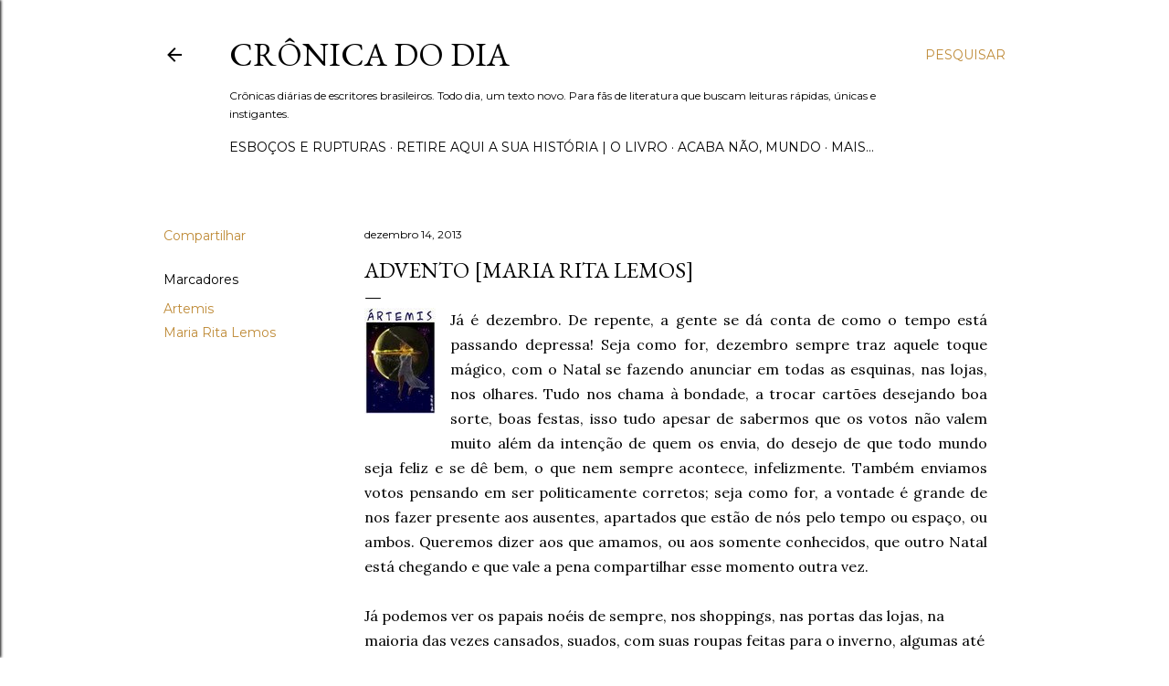

--- FILE ---
content_type: text/html; charset=UTF-8
request_url: http://www.cronicadodia.com.br/2013/12/advento-maria-rita-lemos.html
body_size: 39384
content:
<!DOCTYPE html>
<html dir='ltr' lang='pt-BR'>
<head>
<meta content='width=device-width, initial-scale=1' name='viewport'/>
<title>ADVENTO [Maria Rita Lemos]</title>
<meta content='text/html; charset=UTF-8' http-equiv='Content-Type'/>
<!-- Chrome, Firefox OS and Opera -->
<meta content='#ffffff' name='theme-color'/>
<!-- Windows Phone -->
<meta content='#ffffff' name='msapplication-navbutton-color'/>
<meta content='blogger' name='generator'/>
<link href='http://www.cronicadodia.com.br/favicon.ico' rel='icon' type='image/x-icon'/>
<link href='http://www.cronicadodia.com.br/2013/12/advento-maria-rita-lemos.html' rel='canonical'/>
<link rel="alternate" type="application/atom+xml" title="Crônica do Dia - Atom" href="http://www.cronicadodia.com.br/feeds/posts/default" />
<link rel="alternate" type="application/rss+xml" title="Crônica do Dia - RSS" href="http://www.cronicadodia.com.br/feeds/posts/default?alt=rss" />
<link rel="service.post" type="application/atom+xml" title="Crônica do Dia - Atom" href="https://www.blogger.com/feeds/2466388157829816161/posts/default" />

<link rel="alternate" type="application/atom+xml" title="Crônica do Dia - Atom" href="http://www.cronicadodia.com.br/feeds/509404248440979181/comments/default" />
<!--Can't find substitution for tag [blog.ieCssRetrofitLinks]-->
<link href='https://blogger.googleusercontent.com/img/b/R29vZ2xl/AVvXsEglDiEJ6TDZ4-Skj_EJnxN4itDChAeQ-pQsofuswCwRnX_Npn1bfaEk9m5CeUIphXD8vF8jriW-wDdSj741AHgjBcZqNR2Zr2_7s__ojS5yN57DDxTIVkcOBdrDvQtXnGSM-fiQIG7pR5TS/s1600/artemis00.jpg' rel='image_src'/>
<meta content='http://www.cronicadodia.com.br/2013/12/advento-maria-rita-lemos.html' property='og:url'/>
<meta content='ADVENTO [Maria Rita Lemos]' property='og:title'/>
<meta content='Crônicas diárias de escritores brasileiros. Todo dia, um texto novo. Para fãs de literatura que buscam leituras rápidas, únicas e instigantes.' property='og:description'/>
<meta content='https://blogger.googleusercontent.com/img/b/R29vZ2xl/AVvXsEglDiEJ6TDZ4-Skj_EJnxN4itDChAeQ-pQsofuswCwRnX_Npn1bfaEk9m5CeUIphXD8vF8jriW-wDdSj741AHgjBcZqNR2Zr2_7s__ojS5yN57DDxTIVkcOBdrDvQtXnGSM-fiQIG7pR5TS/w1200-h630-p-k-no-nu/artemis00.jpg' property='og:image'/>
<style type='text/css'>@font-face{font-family:'EB Garamond';font-style:normal;font-weight:400;font-display:swap;src:url(//fonts.gstatic.com/s/ebgaramond/v32/SlGDmQSNjdsmc35JDF1K5E55YMjF_7DPuGi-6_RkCY9_WamXgHlIbvw.woff2)format('woff2');unicode-range:U+0460-052F,U+1C80-1C8A,U+20B4,U+2DE0-2DFF,U+A640-A69F,U+FE2E-FE2F;}@font-face{font-family:'EB Garamond';font-style:normal;font-weight:400;font-display:swap;src:url(//fonts.gstatic.com/s/ebgaramond/v32/SlGDmQSNjdsmc35JDF1K5E55YMjF_7DPuGi-6_RkAI9_WamXgHlIbvw.woff2)format('woff2');unicode-range:U+0301,U+0400-045F,U+0490-0491,U+04B0-04B1,U+2116;}@font-face{font-family:'EB Garamond';font-style:normal;font-weight:400;font-display:swap;src:url(//fonts.gstatic.com/s/ebgaramond/v32/SlGDmQSNjdsmc35JDF1K5E55YMjF_7DPuGi-6_RkCI9_WamXgHlIbvw.woff2)format('woff2');unicode-range:U+1F00-1FFF;}@font-face{font-family:'EB Garamond';font-style:normal;font-weight:400;font-display:swap;src:url(//fonts.gstatic.com/s/ebgaramond/v32/SlGDmQSNjdsmc35JDF1K5E55YMjF_7DPuGi-6_RkB49_WamXgHlIbvw.woff2)format('woff2');unicode-range:U+0370-0377,U+037A-037F,U+0384-038A,U+038C,U+038E-03A1,U+03A3-03FF;}@font-face{font-family:'EB Garamond';font-style:normal;font-weight:400;font-display:swap;src:url(//fonts.gstatic.com/s/ebgaramond/v32/SlGDmQSNjdsmc35JDF1K5E55YMjF_7DPuGi-6_RkC49_WamXgHlIbvw.woff2)format('woff2');unicode-range:U+0102-0103,U+0110-0111,U+0128-0129,U+0168-0169,U+01A0-01A1,U+01AF-01B0,U+0300-0301,U+0303-0304,U+0308-0309,U+0323,U+0329,U+1EA0-1EF9,U+20AB;}@font-face{font-family:'EB Garamond';font-style:normal;font-weight:400;font-display:swap;src:url(//fonts.gstatic.com/s/ebgaramond/v32/SlGDmQSNjdsmc35JDF1K5E55YMjF_7DPuGi-6_RkCo9_WamXgHlIbvw.woff2)format('woff2');unicode-range:U+0100-02BA,U+02BD-02C5,U+02C7-02CC,U+02CE-02D7,U+02DD-02FF,U+0304,U+0308,U+0329,U+1D00-1DBF,U+1E00-1E9F,U+1EF2-1EFF,U+2020,U+20A0-20AB,U+20AD-20C0,U+2113,U+2C60-2C7F,U+A720-A7FF;}@font-face{font-family:'EB Garamond';font-style:normal;font-weight:400;font-display:swap;src:url(//fonts.gstatic.com/s/ebgaramond/v32/SlGDmQSNjdsmc35JDF1K5E55YMjF_7DPuGi-6_RkBI9_WamXgHlI.woff2)format('woff2');unicode-range:U+0000-00FF,U+0131,U+0152-0153,U+02BB-02BC,U+02C6,U+02DA,U+02DC,U+0304,U+0308,U+0329,U+2000-206F,U+20AC,U+2122,U+2191,U+2193,U+2212,U+2215,U+FEFF,U+FFFD;}@font-face{font-family:'Lora';font-style:normal;font-weight:400;font-display:swap;src:url(//fonts.gstatic.com/s/lora/v37/0QI6MX1D_JOuGQbT0gvTJPa787weuxJMkq18ndeYxZ2JTg.woff2)format('woff2');unicode-range:U+0460-052F,U+1C80-1C8A,U+20B4,U+2DE0-2DFF,U+A640-A69F,U+FE2E-FE2F;}@font-face{font-family:'Lora';font-style:normal;font-weight:400;font-display:swap;src:url(//fonts.gstatic.com/s/lora/v37/0QI6MX1D_JOuGQbT0gvTJPa787weuxJFkq18ndeYxZ2JTg.woff2)format('woff2');unicode-range:U+0301,U+0400-045F,U+0490-0491,U+04B0-04B1,U+2116;}@font-face{font-family:'Lora';font-style:normal;font-weight:400;font-display:swap;src:url(//fonts.gstatic.com/s/lora/v37/0QI6MX1D_JOuGQbT0gvTJPa787weuxI9kq18ndeYxZ2JTg.woff2)format('woff2');unicode-range:U+0302-0303,U+0305,U+0307-0308,U+0310,U+0312,U+0315,U+031A,U+0326-0327,U+032C,U+032F-0330,U+0332-0333,U+0338,U+033A,U+0346,U+034D,U+0391-03A1,U+03A3-03A9,U+03B1-03C9,U+03D1,U+03D5-03D6,U+03F0-03F1,U+03F4-03F5,U+2016-2017,U+2034-2038,U+203C,U+2040,U+2043,U+2047,U+2050,U+2057,U+205F,U+2070-2071,U+2074-208E,U+2090-209C,U+20D0-20DC,U+20E1,U+20E5-20EF,U+2100-2112,U+2114-2115,U+2117-2121,U+2123-214F,U+2190,U+2192,U+2194-21AE,U+21B0-21E5,U+21F1-21F2,U+21F4-2211,U+2213-2214,U+2216-22FF,U+2308-230B,U+2310,U+2319,U+231C-2321,U+2336-237A,U+237C,U+2395,U+239B-23B7,U+23D0,U+23DC-23E1,U+2474-2475,U+25AF,U+25B3,U+25B7,U+25BD,U+25C1,U+25CA,U+25CC,U+25FB,U+266D-266F,U+27C0-27FF,U+2900-2AFF,U+2B0E-2B11,U+2B30-2B4C,U+2BFE,U+3030,U+FF5B,U+FF5D,U+1D400-1D7FF,U+1EE00-1EEFF;}@font-face{font-family:'Lora';font-style:normal;font-weight:400;font-display:swap;src:url(//fonts.gstatic.com/s/lora/v37/0QI6MX1D_JOuGQbT0gvTJPa787weuxIvkq18ndeYxZ2JTg.woff2)format('woff2');unicode-range:U+0001-000C,U+000E-001F,U+007F-009F,U+20DD-20E0,U+20E2-20E4,U+2150-218F,U+2190,U+2192,U+2194-2199,U+21AF,U+21E6-21F0,U+21F3,U+2218-2219,U+2299,U+22C4-22C6,U+2300-243F,U+2440-244A,U+2460-24FF,U+25A0-27BF,U+2800-28FF,U+2921-2922,U+2981,U+29BF,U+29EB,U+2B00-2BFF,U+4DC0-4DFF,U+FFF9-FFFB,U+10140-1018E,U+10190-1019C,U+101A0,U+101D0-101FD,U+102E0-102FB,U+10E60-10E7E,U+1D2C0-1D2D3,U+1D2E0-1D37F,U+1F000-1F0FF,U+1F100-1F1AD,U+1F1E6-1F1FF,U+1F30D-1F30F,U+1F315,U+1F31C,U+1F31E,U+1F320-1F32C,U+1F336,U+1F378,U+1F37D,U+1F382,U+1F393-1F39F,U+1F3A7-1F3A8,U+1F3AC-1F3AF,U+1F3C2,U+1F3C4-1F3C6,U+1F3CA-1F3CE,U+1F3D4-1F3E0,U+1F3ED,U+1F3F1-1F3F3,U+1F3F5-1F3F7,U+1F408,U+1F415,U+1F41F,U+1F426,U+1F43F,U+1F441-1F442,U+1F444,U+1F446-1F449,U+1F44C-1F44E,U+1F453,U+1F46A,U+1F47D,U+1F4A3,U+1F4B0,U+1F4B3,U+1F4B9,U+1F4BB,U+1F4BF,U+1F4C8-1F4CB,U+1F4D6,U+1F4DA,U+1F4DF,U+1F4E3-1F4E6,U+1F4EA-1F4ED,U+1F4F7,U+1F4F9-1F4FB,U+1F4FD-1F4FE,U+1F503,U+1F507-1F50B,U+1F50D,U+1F512-1F513,U+1F53E-1F54A,U+1F54F-1F5FA,U+1F610,U+1F650-1F67F,U+1F687,U+1F68D,U+1F691,U+1F694,U+1F698,U+1F6AD,U+1F6B2,U+1F6B9-1F6BA,U+1F6BC,U+1F6C6-1F6CF,U+1F6D3-1F6D7,U+1F6E0-1F6EA,U+1F6F0-1F6F3,U+1F6F7-1F6FC,U+1F700-1F7FF,U+1F800-1F80B,U+1F810-1F847,U+1F850-1F859,U+1F860-1F887,U+1F890-1F8AD,U+1F8B0-1F8BB,U+1F8C0-1F8C1,U+1F900-1F90B,U+1F93B,U+1F946,U+1F984,U+1F996,U+1F9E9,U+1FA00-1FA6F,U+1FA70-1FA7C,U+1FA80-1FA89,U+1FA8F-1FAC6,U+1FACE-1FADC,U+1FADF-1FAE9,U+1FAF0-1FAF8,U+1FB00-1FBFF;}@font-face{font-family:'Lora';font-style:normal;font-weight:400;font-display:swap;src:url(//fonts.gstatic.com/s/lora/v37/0QI6MX1D_JOuGQbT0gvTJPa787weuxJOkq18ndeYxZ2JTg.woff2)format('woff2');unicode-range:U+0102-0103,U+0110-0111,U+0128-0129,U+0168-0169,U+01A0-01A1,U+01AF-01B0,U+0300-0301,U+0303-0304,U+0308-0309,U+0323,U+0329,U+1EA0-1EF9,U+20AB;}@font-face{font-family:'Lora';font-style:normal;font-weight:400;font-display:swap;src:url(//fonts.gstatic.com/s/lora/v37/0QI6MX1D_JOuGQbT0gvTJPa787weuxJPkq18ndeYxZ2JTg.woff2)format('woff2');unicode-range:U+0100-02BA,U+02BD-02C5,U+02C7-02CC,U+02CE-02D7,U+02DD-02FF,U+0304,U+0308,U+0329,U+1D00-1DBF,U+1E00-1E9F,U+1EF2-1EFF,U+2020,U+20A0-20AB,U+20AD-20C0,U+2113,U+2C60-2C7F,U+A720-A7FF;}@font-face{font-family:'Lora';font-style:normal;font-weight:400;font-display:swap;src:url(//fonts.gstatic.com/s/lora/v37/0QI6MX1D_JOuGQbT0gvTJPa787weuxJBkq18ndeYxZ0.woff2)format('woff2');unicode-range:U+0000-00FF,U+0131,U+0152-0153,U+02BB-02BC,U+02C6,U+02DA,U+02DC,U+0304,U+0308,U+0329,U+2000-206F,U+20AC,U+2122,U+2191,U+2193,U+2212,U+2215,U+FEFF,U+FFFD;}@font-face{font-family:'Montserrat';font-style:normal;font-weight:400;font-display:swap;src:url(//fonts.gstatic.com/s/montserrat/v31/JTUSjIg1_i6t8kCHKm459WRhyyTh89ZNpQ.woff2)format('woff2');unicode-range:U+0460-052F,U+1C80-1C8A,U+20B4,U+2DE0-2DFF,U+A640-A69F,U+FE2E-FE2F;}@font-face{font-family:'Montserrat';font-style:normal;font-weight:400;font-display:swap;src:url(//fonts.gstatic.com/s/montserrat/v31/JTUSjIg1_i6t8kCHKm459W1hyyTh89ZNpQ.woff2)format('woff2');unicode-range:U+0301,U+0400-045F,U+0490-0491,U+04B0-04B1,U+2116;}@font-face{font-family:'Montserrat';font-style:normal;font-weight:400;font-display:swap;src:url(//fonts.gstatic.com/s/montserrat/v31/JTUSjIg1_i6t8kCHKm459WZhyyTh89ZNpQ.woff2)format('woff2');unicode-range:U+0102-0103,U+0110-0111,U+0128-0129,U+0168-0169,U+01A0-01A1,U+01AF-01B0,U+0300-0301,U+0303-0304,U+0308-0309,U+0323,U+0329,U+1EA0-1EF9,U+20AB;}@font-face{font-family:'Montserrat';font-style:normal;font-weight:400;font-display:swap;src:url(//fonts.gstatic.com/s/montserrat/v31/JTUSjIg1_i6t8kCHKm459WdhyyTh89ZNpQ.woff2)format('woff2');unicode-range:U+0100-02BA,U+02BD-02C5,U+02C7-02CC,U+02CE-02D7,U+02DD-02FF,U+0304,U+0308,U+0329,U+1D00-1DBF,U+1E00-1E9F,U+1EF2-1EFF,U+2020,U+20A0-20AB,U+20AD-20C0,U+2113,U+2C60-2C7F,U+A720-A7FF;}@font-face{font-family:'Montserrat';font-style:normal;font-weight:400;font-display:swap;src:url(//fonts.gstatic.com/s/montserrat/v31/JTUSjIg1_i6t8kCHKm459WlhyyTh89Y.woff2)format('woff2');unicode-range:U+0000-00FF,U+0131,U+0152-0153,U+02BB-02BC,U+02C6,U+02DA,U+02DC,U+0304,U+0308,U+0329,U+2000-206F,U+20AC,U+2122,U+2191,U+2193,U+2212,U+2215,U+FEFF,U+FFFD;}@font-face{font-family:'Montserrat';font-style:normal;font-weight:700;font-display:swap;src:url(//fonts.gstatic.com/s/montserrat/v31/JTUSjIg1_i6t8kCHKm459WRhyyTh89ZNpQ.woff2)format('woff2');unicode-range:U+0460-052F,U+1C80-1C8A,U+20B4,U+2DE0-2DFF,U+A640-A69F,U+FE2E-FE2F;}@font-face{font-family:'Montserrat';font-style:normal;font-weight:700;font-display:swap;src:url(//fonts.gstatic.com/s/montserrat/v31/JTUSjIg1_i6t8kCHKm459W1hyyTh89ZNpQ.woff2)format('woff2');unicode-range:U+0301,U+0400-045F,U+0490-0491,U+04B0-04B1,U+2116;}@font-face{font-family:'Montserrat';font-style:normal;font-weight:700;font-display:swap;src:url(//fonts.gstatic.com/s/montserrat/v31/JTUSjIg1_i6t8kCHKm459WZhyyTh89ZNpQ.woff2)format('woff2');unicode-range:U+0102-0103,U+0110-0111,U+0128-0129,U+0168-0169,U+01A0-01A1,U+01AF-01B0,U+0300-0301,U+0303-0304,U+0308-0309,U+0323,U+0329,U+1EA0-1EF9,U+20AB;}@font-face{font-family:'Montserrat';font-style:normal;font-weight:700;font-display:swap;src:url(//fonts.gstatic.com/s/montserrat/v31/JTUSjIg1_i6t8kCHKm459WdhyyTh89ZNpQ.woff2)format('woff2');unicode-range:U+0100-02BA,U+02BD-02C5,U+02C7-02CC,U+02CE-02D7,U+02DD-02FF,U+0304,U+0308,U+0329,U+1D00-1DBF,U+1E00-1E9F,U+1EF2-1EFF,U+2020,U+20A0-20AB,U+20AD-20C0,U+2113,U+2C60-2C7F,U+A720-A7FF;}@font-face{font-family:'Montserrat';font-style:normal;font-weight:700;font-display:swap;src:url(//fonts.gstatic.com/s/montserrat/v31/JTUSjIg1_i6t8kCHKm459WlhyyTh89Y.woff2)format('woff2');unicode-range:U+0000-00FF,U+0131,U+0152-0153,U+02BB-02BC,U+02C6,U+02DA,U+02DC,U+0304,U+0308,U+0329,U+2000-206F,U+20AC,U+2122,U+2191,U+2193,U+2212,U+2215,U+FEFF,U+FFFD;}</style>
<style id='page-skin-1' type='text/css'><!--
/*! normalize.css v3.0.1 | MIT License | git.io/normalize */html{font-family:sans-serif;-ms-text-size-adjust:100%;-webkit-text-size-adjust:100%}body{margin:0}article,aside,details,figcaption,figure,footer,header,hgroup,main,nav,section,summary{display:block}audio,canvas,progress,video{display:inline-block;vertical-align:baseline}audio:not([controls]){display:none;height:0}[hidden],template{display:none}a{background:transparent}a:active,a:hover{outline:0}abbr[title]{border-bottom:1px dotted}b,strong{font-weight:bold}dfn{font-style:italic}h1{font-size:2em;margin:.67em 0}mark{background:#ff0;color:#000}small{font-size:80%}sub,sup{font-size:75%;line-height:0;position:relative;vertical-align:baseline}sup{top:-0.5em}sub{bottom:-0.25em}img{border:0}svg:not(:root){overflow:hidden}figure{margin:1em 40px}hr{-moz-box-sizing:content-box;box-sizing:content-box;height:0}pre{overflow:auto}code,kbd,pre,samp{font-family:monospace,monospace;font-size:1em}button,input,optgroup,select,textarea{color:inherit;font:inherit;margin:0}button{overflow:visible}button,select{text-transform:none}button,html input[type="button"],input[type="reset"],input[type="submit"]{-webkit-appearance:button;cursor:pointer}button[disabled],html input[disabled]{cursor:default}button::-moz-focus-inner,input::-moz-focus-inner{border:0;padding:0}input{line-height:normal}input[type="checkbox"],input[type="radio"]{box-sizing:border-box;padding:0}input[type="number"]::-webkit-inner-spin-button,input[type="number"]::-webkit-outer-spin-button{height:auto}input[type="search"]{-webkit-appearance:textfield;-moz-box-sizing:content-box;-webkit-box-sizing:content-box;box-sizing:content-box}input[type="search"]::-webkit-search-cancel-button,input[type="search"]::-webkit-search-decoration{-webkit-appearance:none}fieldset{border:1px solid #c0c0c0;margin:0 2px;padding:.35em .625em .75em}legend{border:0;padding:0}textarea{overflow:auto}optgroup{font-weight:bold}table{border-collapse:collapse;border-spacing:0}td,th{padding:0}
/*!************************************************
* Blogger Template Style
* Name: Soho
**************************************************/
body{
overflow-wrap:break-word;
word-break:break-word;
word-wrap:break-word
}
.hidden{
display:none
}
.invisible{
visibility:hidden
}
.container::after,.float-container::after{
clear:both;
content:"";
display:table
}
.clearboth{
clear:both
}
#comments .comment .comment-actions,.subscribe-popup .FollowByEmail .follow-by-email-submit{
background:0 0;
border:0;
box-shadow:none;
color:#bf8b38;
cursor:pointer;
font-size:14px;
font-weight:700;
outline:0;
text-decoration:none;
text-transform:uppercase;
width:auto
}
.dim-overlay{
background-color:rgba(0,0,0,.54);
height:100vh;
left:0;
position:fixed;
top:0;
width:100%
}
#sharing-dim-overlay{
background-color:transparent
}
input::-ms-clear{
display:none
}
.blogger-logo,.svg-icon-24.blogger-logo{
fill:#ff9800;
opacity:1
}
.loading-spinner-large{
-webkit-animation:mspin-rotate 1.568s infinite linear;
animation:mspin-rotate 1.568s infinite linear;
height:48px;
overflow:hidden;
position:absolute;
width:48px;
z-index:200
}
.loading-spinner-large>div{
-webkit-animation:mspin-revrot 5332ms infinite steps(4);
animation:mspin-revrot 5332ms infinite steps(4)
}
.loading-spinner-large>div>div{
-webkit-animation:mspin-singlecolor-large-film 1333ms infinite steps(81);
animation:mspin-singlecolor-large-film 1333ms infinite steps(81);
background-size:100%;
height:48px;
width:3888px
}
.mspin-black-large>div>div,.mspin-grey_54-large>div>div{
background-image:url(https://www.blogblog.com/indie/mspin_black_large.svg)
}
.mspin-white-large>div>div{
background-image:url(https://www.blogblog.com/indie/mspin_white_large.svg)
}
.mspin-grey_54-large{
opacity:.54
}
@-webkit-keyframes mspin-singlecolor-large-film{
from{
-webkit-transform:translateX(0);
transform:translateX(0)
}
to{
-webkit-transform:translateX(-3888px);
transform:translateX(-3888px)
}
}
@keyframes mspin-singlecolor-large-film{
from{
-webkit-transform:translateX(0);
transform:translateX(0)
}
to{
-webkit-transform:translateX(-3888px);
transform:translateX(-3888px)
}
}
@-webkit-keyframes mspin-rotate{
from{
-webkit-transform:rotate(0);
transform:rotate(0)
}
to{
-webkit-transform:rotate(360deg);
transform:rotate(360deg)
}
}
@keyframes mspin-rotate{
from{
-webkit-transform:rotate(0);
transform:rotate(0)
}
to{
-webkit-transform:rotate(360deg);
transform:rotate(360deg)
}
}
@-webkit-keyframes mspin-revrot{
from{
-webkit-transform:rotate(0);
transform:rotate(0)
}
to{
-webkit-transform:rotate(-360deg);
transform:rotate(-360deg)
}
}
@keyframes mspin-revrot{
from{
-webkit-transform:rotate(0);
transform:rotate(0)
}
to{
-webkit-transform:rotate(-360deg);
transform:rotate(-360deg)
}
}
.skip-navigation{
background-color:#fff;
box-sizing:border-box;
color:#000;
display:block;
height:0;
left:0;
line-height:50px;
overflow:hidden;
padding-top:0;
position:fixed;
text-align:center;
top:0;
-webkit-transition:box-shadow .3s,height .3s,padding-top .3s;
transition:box-shadow .3s,height .3s,padding-top .3s;
width:100%;
z-index:900
}
.skip-navigation:focus{
box-shadow:0 4px 5px 0 rgba(0,0,0,.14),0 1px 10px 0 rgba(0,0,0,.12),0 2px 4px -1px rgba(0,0,0,.2);
height:50px
}
#main{
outline:0
}
.main-heading{
position:absolute;
clip:rect(1px,1px,1px,1px);
padding:0;
border:0;
height:1px;
width:1px;
overflow:hidden
}
.Attribution{
margin-top:1em;
text-align:center
}
.Attribution .blogger img,.Attribution .blogger svg{
vertical-align:bottom
}
.Attribution .blogger img{
margin-right:.5em
}
.Attribution div{
line-height:24px;
margin-top:.5em
}
.Attribution .copyright,.Attribution .image-attribution{
font-size:.7em;
margin-top:1.5em
}
.BLOG_mobile_video_class{
display:none
}
.bg-photo{
background-attachment:scroll!important
}
body .CSS_LIGHTBOX{
z-index:900
}
.extendable .show-less,.extendable .show-more{
border-color:#bf8b38;
color:#bf8b38;
margin-top:8px
}
.extendable .show-less.hidden,.extendable .show-more.hidden{
display:none
}
.inline-ad{
display:none;
max-width:100%;
overflow:hidden
}
.adsbygoogle{
display:block
}
#cookieChoiceInfo{
bottom:0;
top:auto
}
iframe.b-hbp-video{
border:0
}
.post-body img{
max-width:100%
}
.post-body iframe{
max-width:100%
}
.post-body a[imageanchor="1"]{
display:inline-block
}
.byline{
margin-right:1em
}
.byline:last-child{
margin-right:0
}
.link-copied-dialog{
max-width:520px;
outline:0
}
.link-copied-dialog .modal-dialog-buttons{
margin-top:8px
}
.link-copied-dialog .goog-buttonset-default{
background:0 0;
border:0
}
.link-copied-dialog .goog-buttonset-default:focus{
outline:0
}
.paging-control-container{
margin-bottom:16px
}
.paging-control-container .paging-control{
display:inline-block
}
.paging-control-container .comment-range-text::after,.paging-control-container .paging-control{
color:#bf8b38
}
.paging-control-container .comment-range-text,.paging-control-container .paging-control{
margin-right:8px
}
.paging-control-container .comment-range-text::after,.paging-control-container .paging-control::after{
content:"\b7";
cursor:default;
padding-left:8px;
pointer-events:none
}
.paging-control-container .comment-range-text:last-child::after,.paging-control-container .paging-control:last-child::after{
content:none
}
.byline.reactions iframe{
height:20px
}
.b-notification{
color:#000;
background-color:#fff;
border-bottom:solid 1px #000;
box-sizing:border-box;
padding:16px 32px;
text-align:center
}
.b-notification.visible{
-webkit-transition:margin-top .3s cubic-bezier(.4,0,.2,1);
transition:margin-top .3s cubic-bezier(.4,0,.2,1)
}
.b-notification.invisible{
position:absolute
}
.b-notification-close{
position:absolute;
right:8px;
top:8px
}
.no-posts-message{
line-height:40px;
text-align:center
}
@media screen and (max-width:1162px){
body.item-view .post-body a[imageanchor="1"][style*="float: left;"],body.item-view .post-body a[imageanchor="1"][style*="float: right;"]{
float:none!important;
clear:none!important
}
body.item-view .post-body a[imageanchor="1"] img{
display:block;
height:auto;
margin:0 auto
}
body.item-view .post-body>.separator:first-child>a[imageanchor="1"]:first-child{
margin-top:20px
}
.post-body a[imageanchor]{
display:block
}
body.item-view .post-body a[imageanchor="1"]{
margin-left:0!important;
margin-right:0!important
}
body.item-view .post-body a[imageanchor="1"]+a[imageanchor="1"]{
margin-top:16px
}
}
.item-control{
display:none
}
#comments{
border-top:1px dashed rgba(0,0,0,.54);
margin-top:20px;
padding:20px
}
#comments .comment-thread ol{
margin:0;
padding-left:0;
padding-left:0
}
#comments .comment .comment-replybox-single,#comments .comment-thread .comment-replies{
margin-left:60px
}
#comments .comment-thread .thread-count{
display:none
}
#comments .comment{
list-style-type:none;
padding:0 0 30px;
position:relative
}
#comments .comment .comment{
padding-bottom:8px
}
.comment .avatar-image-container{
position:absolute
}
.comment .avatar-image-container img{
border-radius:50%
}
.avatar-image-container svg,.comment .avatar-image-container .avatar-icon{
border-radius:50%;
border:solid 1px #000000;
box-sizing:border-box;
fill:#000000;
height:35px;
margin:0;
padding:7px;
width:35px
}
.comment .comment-block{
margin-top:10px;
margin-left:60px;
padding-bottom:0
}
#comments .comment-author-header-wrapper{
margin-left:40px
}
#comments .comment .thread-expanded .comment-block{
padding-bottom:20px
}
#comments .comment .comment-header .user,#comments .comment .comment-header .user a{
color:#000000;
font-style:normal;
font-weight:700
}
#comments .comment .comment-actions{
bottom:0;
margin-bottom:15px;
position:absolute
}
#comments .comment .comment-actions>*{
margin-right:8px
}
#comments .comment .comment-header .datetime{
bottom:0;
color:#000000;
display:inline-block;
font-size:13px;
font-style:italic;
margin-left:8px
}
#comments .comment .comment-footer .comment-timestamp a,#comments .comment .comment-header .datetime a{
color:#000000
}
#comments .comment .comment-content,.comment .comment-body{
margin-top:12px;
word-break:break-word
}
.comment-body{
margin-bottom:12px
}
#comments.embed[data-num-comments="0"]{
border:0;
margin-top:0;
padding-top:0
}
#comments.embed[data-num-comments="0"] #comment-post-message,#comments.embed[data-num-comments="0"] div.comment-form>p,#comments.embed[data-num-comments="0"] p.comment-footer{
display:none
}
#comment-editor-src{
display:none
}
.comments .comments-content .loadmore.loaded{
max-height:0;
opacity:0;
overflow:hidden
}
.extendable .remaining-items{
height:0;
overflow:hidden;
-webkit-transition:height .3s cubic-bezier(.4,0,.2,1);
transition:height .3s cubic-bezier(.4,0,.2,1)
}
.extendable .remaining-items.expanded{
height:auto
}
.svg-icon-24,.svg-icon-24-button{
cursor:pointer;
height:24px;
width:24px;
min-width:24px
}
.touch-icon{
margin:-12px;
padding:12px
}
.touch-icon:active,.touch-icon:focus{
background-color:rgba(153,153,153,.4);
border-radius:50%
}
svg:not(:root).touch-icon{
overflow:visible
}
html[dir=rtl] .rtl-reversible-icon{
-webkit-transform:scaleX(-1);
-ms-transform:scaleX(-1);
transform:scaleX(-1)
}
.svg-icon-24-button,.touch-icon-button{
background:0 0;
border:0;
margin:0;
outline:0;
padding:0
}
.touch-icon-button .touch-icon:active,.touch-icon-button .touch-icon:focus{
background-color:transparent
}
.touch-icon-button:active .touch-icon,.touch-icon-button:focus .touch-icon{
background-color:rgba(153,153,153,.4);
border-radius:50%
}
.Profile .default-avatar-wrapper .avatar-icon{
border-radius:50%;
border:solid 1px #000000;
box-sizing:border-box;
fill:#000000;
margin:0
}
.Profile .individual .default-avatar-wrapper .avatar-icon{
padding:25px
}
.Profile .individual .avatar-icon,.Profile .individual .profile-img{
height:120px;
width:120px
}
.Profile .team .default-avatar-wrapper .avatar-icon{
padding:8px
}
.Profile .team .avatar-icon,.Profile .team .default-avatar-wrapper,.Profile .team .profile-img{
height:40px;
width:40px
}
.snippet-container{
margin:0;
position:relative;
overflow:hidden
}
.snippet-fade{
bottom:0;
box-sizing:border-box;
position:absolute;
width:96px
}
.snippet-fade{
right:0
}
.snippet-fade:after{
content:"\2026"
}
.snippet-fade:after{
float:right
}
.centered-top-container.sticky{
left:0;
position:fixed;
right:0;
top:0;
width:auto;
z-index:50;
-webkit-transition-property:opacity,-webkit-transform;
transition-property:opacity,-webkit-transform;
transition-property:transform,opacity;
transition-property:transform,opacity,-webkit-transform;
-webkit-transition-duration:.2s;
transition-duration:.2s;
-webkit-transition-timing-function:cubic-bezier(.4,0,.2,1);
transition-timing-function:cubic-bezier(.4,0,.2,1)
}
.centered-top-placeholder{
display:none
}
.collapsed-header .centered-top-placeholder{
display:block
}
.centered-top-container .Header .replaced h1,.centered-top-placeholder .Header .replaced h1{
display:none
}
.centered-top-container.sticky .Header .replaced h1{
display:block
}
.centered-top-container.sticky .Header .header-widget{
background:0 0
}
.centered-top-container.sticky .Header .header-image-wrapper{
display:none
}
.centered-top-container img,.centered-top-placeholder img{
max-width:100%
}
.collapsible{
-webkit-transition:height .3s cubic-bezier(.4,0,.2,1);
transition:height .3s cubic-bezier(.4,0,.2,1)
}
.collapsible,.collapsible>summary{
display:block;
overflow:hidden
}
.collapsible>:not(summary){
display:none
}
.collapsible[open]>:not(summary){
display:block
}
.collapsible:focus,.collapsible>summary:focus{
outline:0
}
.collapsible>summary{
cursor:pointer;
display:block;
padding:0
}
.collapsible:focus>summary,.collapsible>summary:focus{
background-color:transparent
}
.collapsible>summary::-webkit-details-marker{
display:none
}
.collapsible-title{
-webkit-box-align:center;
-webkit-align-items:center;
-ms-flex-align:center;
align-items:center;
display:-webkit-box;
display:-webkit-flex;
display:-ms-flexbox;
display:flex
}
.collapsible-title .title{
-webkit-box-flex:1;
-webkit-flex:1 1 auto;
-ms-flex:1 1 auto;
flex:1 1 auto;
-webkit-box-ordinal-group:1;
-webkit-order:0;
-ms-flex-order:0;
order:0;
overflow:hidden;
text-overflow:ellipsis;
white-space:nowrap
}
.collapsible-title .chevron-down,.collapsible[open] .collapsible-title .chevron-up{
display:block
}
.collapsible-title .chevron-up,.collapsible[open] .collapsible-title .chevron-down{
display:none
}
.flat-button{
cursor:pointer;
display:inline-block;
font-weight:700;
text-transform:uppercase;
border-radius:2px;
padding:8px;
margin:-8px
}
.flat-icon-button{
background:0 0;
border:0;
margin:0;
outline:0;
padding:0;
margin:-12px;
padding:12px;
cursor:pointer;
box-sizing:content-box;
display:inline-block;
line-height:0
}
.flat-icon-button,.flat-icon-button .splash-wrapper{
border-radius:50%
}
.flat-icon-button .splash.animate{
-webkit-animation-duration:.3s;
animation-duration:.3s
}
.overflowable-container{
max-height:28px;
overflow:hidden;
position:relative
}
.overflow-button{
cursor:pointer
}
#overflowable-dim-overlay{
background:0 0
}
.overflow-popup{
box-shadow:0 2px 2px 0 rgba(0,0,0,.14),0 3px 1px -2px rgba(0,0,0,.2),0 1px 5px 0 rgba(0,0,0,.12);
background-color:#ffffff;
left:0;
max-width:calc(100% - 32px);
position:absolute;
top:0;
visibility:hidden;
z-index:101
}
.overflow-popup ul{
list-style:none
}
.overflow-popup .tabs li,.overflow-popup li{
display:block;
height:auto
}
.overflow-popup .tabs li{
padding-left:0;
padding-right:0
}
.overflow-button.hidden,.overflow-popup .tabs li.hidden,.overflow-popup li.hidden{
display:none
}
.search{
display:-webkit-box;
display:-webkit-flex;
display:-ms-flexbox;
display:flex;
line-height:24px;
width:24px
}
.search.focused{
width:100%
}
.search.focused .section{
width:100%
}
.search form{
z-index:101
}
.search h3{
display:none
}
.search form{
display:-webkit-box;
display:-webkit-flex;
display:-ms-flexbox;
display:flex;
-webkit-box-flex:1;
-webkit-flex:1 0 0;
-ms-flex:1 0 0px;
flex:1 0 0;
border-bottom:solid 1px transparent;
padding-bottom:8px
}
.search form>*{
display:none
}
.search.focused form>*{
display:block
}
.search .search-input label{
display:none
}
.centered-top-placeholder.cloned .search form{
z-index:30
}
.search.focused form{
border-color:#000000;
position:relative;
width:auto
}
.collapsed-header .centered-top-container .search.focused form{
border-bottom-color:transparent
}
.search-expand{
-webkit-box-flex:0;
-webkit-flex:0 0 auto;
-ms-flex:0 0 auto;
flex:0 0 auto
}
.search-expand-text{
display:none
}
.search-close{
display:inline;
vertical-align:middle
}
.search-input{
-webkit-box-flex:1;
-webkit-flex:1 0 1px;
-ms-flex:1 0 1px;
flex:1 0 1px
}
.search-input input{
background:0 0;
border:0;
box-sizing:border-box;
color:#000000;
display:inline-block;
outline:0;
width:calc(100% - 48px)
}
.search-input input.no-cursor{
color:transparent;
text-shadow:0 0 0 #000000
}
.collapsed-header .centered-top-container .search-action,.collapsed-header .centered-top-container .search-input input{
color:#000000
}
.collapsed-header .centered-top-container .search-input input.no-cursor{
color:transparent;
text-shadow:0 0 0 #000000
}
.collapsed-header .centered-top-container .search-input input.no-cursor:focus,.search-input input.no-cursor:focus{
outline:0
}
.search-focused>*{
visibility:hidden
}
.search-focused .search,.search-focused .search-icon{
visibility:visible
}
.search.focused .search-action{
display:block
}
.search.focused .search-action:disabled{
opacity:.3
}
.widget.Sharing .sharing-button{
display:none
}
.widget.Sharing .sharing-buttons li{
padding:0
}
.widget.Sharing .sharing-buttons li span{
display:none
}
.post-share-buttons{
position:relative
}
.centered-bottom .share-buttons .svg-icon-24,.share-buttons .svg-icon-24{
fill:#000000
}
.sharing-open.touch-icon-button:active .touch-icon,.sharing-open.touch-icon-button:focus .touch-icon{
background-color:transparent
}
.share-buttons{
background-color:#ffffff;
border-radius:2px;
box-shadow:0 2px 2px 0 rgba(0,0,0,.14),0 3px 1px -2px rgba(0,0,0,.2),0 1px 5px 0 rgba(0,0,0,.12);
color:#000000;
list-style:none;
margin:0;
padding:8px 0;
position:absolute;
top:-11px;
min-width:200px;
z-index:101
}
.share-buttons.hidden{
display:none
}
.sharing-button{
background:0 0;
border:0;
margin:0;
outline:0;
padding:0;
cursor:pointer
}
.share-buttons li{
margin:0;
height:48px
}
.share-buttons li:last-child{
margin-bottom:0
}
.share-buttons li .sharing-platform-button{
box-sizing:border-box;
cursor:pointer;
display:block;
height:100%;
margin-bottom:0;
padding:0 16px;
position:relative;
width:100%
}
.share-buttons li .sharing-platform-button:focus,.share-buttons li .sharing-platform-button:hover{
background-color:rgba(128,128,128,.1);
outline:0
}
.share-buttons li svg[class*=" sharing-"],.share-buttons li svg[class^=sharing-]{
position:absolute;
top:10px
}
.share-buttons li span.sharing-platform-button{
position:relative;
top:0
}
.share-buttons li .platform-sharing-text{
display:block;
font-size:16px;
line-height:48px;
white-space:nowrap
}
.share-buttons li .platform-sharing-text{
margin-left:56px
}
.sidebar-container{
background-color:#f7f7f7;
max-width:284px;
overflow-y:auto;
-webkit-transition-property:-webkit-transform;
transition-property:-webkit-transform;
transition-property:transform;
transition-property:transform,-webkit-transform;
-webkit-transition-duration:.3s;
transition-duration:.3s;
-webkit-transition-timing-function:cubic-bezier(0,0,.2,1);
transition-timing-function:cubic-bezier(0,0,.2,1);
width:284px;
z-index:101;
-webkit-overflow-scrolling:touch
}
.sidebar-container .navigation{
line-height:0;
padding:16px
}
.sidebar-container .sidebar-back{
cursor:pointer
}
.sidebar-container .widget{
background:0 0;
margin:0 16px;
padding:16px 0
}
.sidebar-container .widget .title{
color:#000000;
margin:0
}
.sidebar-container .widget ul{
list-style:none;
margin:0;
padding:0
}
.sidebar-container .widget ul ul{
margin-left:1em
}
.sidebar-container .widget li{
font-size:16px;
line-height:normal
}
.sidebar-container .widget+.widget{
border-top:1px dashed #000000
}
.BlogArchive li{
margin:16px 0
}
.BlogArchive li:last-child{
margin-bottom:0
}
.Label li a{
display:inline-block
}
.BlogArchive .post-count,.Label .label-count{
float:right;
margin-left:.25em
}
.BlogArchive .post-count::before,.Label .label-count::before{
content:"("
}
.BlogArchive .post-count::after,.Label .label-count::after{
content:")"
}
.widget.Translate .skiptranslate>div{
display:block!important
}
.widget.Profile .profile-link{
display:-webkit-box;
display:-webkit-flex;
display:-ms-flexbox;
display:flex
}
.widget.Profile .team-member .default-avatar-wrapper,.widget.Profile .team-member .profile-img{
-webkit-box-flex:0;
-webkit-flex:0 0 auto;
-ms-flex:0 0 auto;
flex:0 0 auto;
margin-right:1em
}
.widget.Profile .individual .profile-link{
-webkit-box-orient:vertical;
-webkit-box-direction:normal;
-webkit-flex-direction:column;
-ms-flex-direction:column;
flex-direction:column
}
.widget.Profile .team .profile-link .profile-name{
-webkit-align-self:center;
-ms-flex-item-align:center;
align-self:center;
display:block;
-webkit-box-flex:1;
-webkit-flex:1 1 auto;
-ms-flex:1 1 auto;
flex:1 1 auto
}
.dim-overlay{
background-color:rgba(0,0,0,.54);
z-index:100
}
body.sidebar-visible{
overflow-y:hidden
}
@media screen and (max-width:1439px){
.sidebar-container{
bottom:0;
position:fixed;
top:0;
left:0;
right:auto
}
.sidebar-container.sidebar-invisible{
-webkit-transition-timing-function:cubic-bezier(.4,0,.6,1);
transition-timing-function:cubic-bezier(.4,0,.6,1)
}
html[dir=ltr] .sidebar-container.sidebar-invisible{
-webkit-transform:translateX(-284px);
-ms-transform:translateX(-284px);
transform:translateX(-284px)
}
html[dir=rtl] .sidebar-container.sidebar-invisible{
-webkit-transform:translateX(284px);
-ms-transform:translateX(284px);
transform:translateX(284px)
}
}
@media screen and (min-width:1440px){
.sidebar-container{
position:absolute;
top:0;
left:0;
right:auto
}
.sidebar-container .navigation{
display:none
}
}
.dialog{
box-shadow:0 2px 2px 0 rgba(0,0,0,.14),0 3px 1px -2px rgba(0,0,0,.2),0 1px 5px 0 rgba(0,0,0,.12);
background:#ffffff;
box-sizing:border-box;
color:#000000;
padding:30px;
position:fixed;
text-align:center;
width:calc(100% - 24px);
z-index:101
}
.dialog input[type=email],.dialog input[type=text]{
background-color:transparent;
border:0;
border-bottom:solid 1px rgba(0,0,0,.12);
color:#000000;
display:block;
font-family:EB Garamond, serif;
font-size:16px;
line-height:24px;
margin:auto;
padding-bottom:7px;
outline:0;
text-align:center;
width:100%
}
.dialog input[type=email]::-webkit-input-placeholder,.dialog input[type=text]::-webkit-input-placeholder{
color:#000000
}
.dialog input[type=email]::-moz-placeholder,.dialog input[type=text]::-moz-placeholder{
color:#000000
}
.dialog input[type=email]:-ms-input-placeholder,.dialog input[type=text]:-ms-input-placeholder{
color:#000000
}
.dialog input[type=email]::-ms-input-placeholder,.dialog input[type=text]::-ms-input-placeholder{
color:#000000
}
.dialog input[type=email]::placeholder,.dialog input[type=text]::placeholder{
color:#000000
}
.dialog input[type=email]:focus,.dialog input[type=text]:focus{
border-bottom:solid 2px #bf8b38;
padding-bottom:6px
}
.dialog input.no-cursor{
color:transparent;
text-shadow:0 0 0 #000000
}
.dialog input.no-cursor:focus{
outline:0
}
.dialog input.no-cursor:focus{
outline:0
}
.dialog input[type=submit]{
font-family:EB Garamond, serif
}
.dialog .goog-buttonset-default{
color:#bf8b38
}
.subscribe-popup{
max-width:364px
}
.subscribe-popup h3{
color:#000000;
font-size:1.8em;
margin-top:0
}
.subscribe-popup .FollowByEmail h3{
display:none
}
.subscribe-popup .FollowByEmail .follow-by-email-submit{
color:#bf8b38;
display:inline-block;
margin:0 auto;
margin-top:24px;
width:auto;
white-space:normal
}
.subscribe-popup .FollowByEmail .follow-by-email-submit:disabled{
cursor:default;
opacity:.3
}
@media (max-width:800px){
.blog-name div.widget.Subscribe{
margin-bottom:16px
}
body.item-view .blog-name div.widget.Subscribe{
margin:8px auto 16px auto;
width:100%
}
}
body#layout .bg-photo,body#layout .bg-photo-overlay{
display:none
}
body#layout .page_body{
padding:0;
position:relative;
top:0
}
body#layout .page{
display:inline-block;
left:inherit;
position:relative;
vertical-align:top;
width:540px
}
body#layout .centered{
max-width:954px
}
body#layout .navigation{
display:none
}
body#layout .sidebar-container{
display:inline-block;
width:40%
}
body#layout .hamburger-menu,body#layout .search{
display:none
}
body{
background-color:#ffffff;
color:#000000;
font:normal 400 20px EB Garamond, serif;
height:100%;
margin:0;
min-height:100vh
}
h1,h2,h3,h4,h5,h6{
font-weight:400
}
a{
color:#bf8b38;
text-decoration:none
}
.dim-overlay{
z-index:100
}
body.sidebar-visible .page_body{
overflow-y:scroll
}
.widget .title{
color:#000000;
font:normal 400 12px Montserrat, sans-serif
}
.extendable .show-less,.extendable .show-more{
color:#bf8b38;
font:normal 400 12px Montserrat, sans-serif;
margin:12px -8px 0 -8px;
text-transform:uppercase
}
.footer .widget,.main .widget{
margin:50px 0
}
.main .widget .title{
text-transform:uppercase
}
.inline-ad{
display:block;
margin-top:50px
}
.adsbygoogle{
text-align:center
}
.page_body{
display:-webkit-box;
display:-webkit-flex;
display:-ms-flexbox;
display:flex;
-webkit-box-orient:vertical;
-webkit-box-direction:normal;
-webkit-flex-direction:column;
-ms-flex-direction:column;
flex-direction:column;
min-height:100vh;
position:relative;
z-index:20
}
.page_body>*{
-webkit-box-flex:0;
-webkit-flex:0 0 auto;
-ms-flex:0 0 auto;
flex:0 0 auto
}
.page_body>#footer{
margin-top:auto
}
.centered-bottom,.centered-top{
margin:0 32px;
max-width:100%
}
.centered-top{
padding-bottom:12px;
padding-top:12px
}
.sticky .centered-top{
padding-bottom:0;
padding-top:0
}
.centered-top-container,.centered-top-placeholder{
background:#ffffff
}
.centered-top{
display:-webkit-box;
display:-webkit-flex;
display:-ms-flexbox;
display:flex;
-webkit-flex-wrap:wrap;
-ms-flex-wrap:wrap;
flex-wrap:wrap;
-webkit-box-pack:justify;
-webkit-justify-content:space-between;
-ms-flex-pack:justify;
justify-content:space-between;
position:relative
}
.sticky .centered-top{
-webkit-flex-wrap:nowrap;
-ms-flex-wrap:nowrap;
flex-wrap:nowrap
}
.centered-top-container .svg-icon-24,.centered-top-placeholder .svg-icon-24{
fill:#000000
}
.back-button-container,.hamburger-menu-container{
-webkit-box-flex:0;
-webkit-flex:0 0 auto;
-ms-flex:0 0 auto;
flex:0 0 auto;
height:48px;
-webkit-box-ordinal-group:2;
-webkit-order:1;
-ms-flex-order:1;
order:1
}
.sticky .back-button-container,.sticky .hamburger-menu-container{
-webkit-box-ordinal-group:2;
-webkit-order:1;
-ms-flex-order:1;
order:1
}
.back-button,.hamburger-menu,.search-expand-icon{
cursor:pointer;
margin-top:0
}
.search{
-webkit-box-align:start;
-webkit-align-items:flex-start;
-ms-flex-align:start;
align-items:flex-start;
-webkit-box-flex:0;
-webkit-flex:0 0 auto;
-ms-flex:0 0 auto;
flex:0 0 auto;
height:48px;
margin-left:24px;
-webkit-box-ordinal-group:4;
-webkit-order:3;
-ms-flex-order:3;
order:3
}
.search,.search.focused{
width:auto
}
.search.focused{
position:static
}
.sticky .search{
display:none;
-webkit-box-ordinal-group:5;
-webkit-order:4;
-ms-flex-order:4;
order:4
}
.search .section{
right:0;
margin-top:12px;
position:absolute;
top:12px;
width:0
}
.sticky .search .section{
top:0
}
.search-expand{
background:0 0;
border:0;
margin:0;
outline:0;
padding:0;
color:#bf8b38;
cursor:pointer;
-webkit-box-flex:0;
-webkit-flex:0 0 auto;
-ms-flex:0 0 auto;
flex:0 0 auto;
font:normal 400 12px Montserrat, sans-serif;
text-transform:uppercase;
word-break:normal
}
.search.focused .search-expand{
visibility:hidden
}
.search .dim-overlay{
background:0 0
}
.search.focused .section{
max-width:400px
}
.search.focused form{
border-color:#000000;
height:24px
}
.search.focused .search-input{
display:-webkit-box;
display:-webkit-flex;
display:-ms-flexbox;
display:flex;
-webkit-box-flex:1;
-webkit-flex:1 1 auto;
-ms-flex:1 1 auto;
flex:1 1 auto
}
.search-input input{
-webkit-box-flex:1;
-webkit-flex:1 1 auto;
-ms-flex:1 1 auto;
flex:1 1 auto;
font:normal 400 16px Montserrat, sans-serif
}
.search input[type=submit]{
display:none
}
.subscribe-section-container{
-webkit-box-flex:1;
-webkit-flex:1 0 auto;
-ms-flex:1 0 auto;
flex:1 0 auto;
margin-left:24px;
-webkit-box-ordinal-group:3;
-webkit-order:2;
-ms-flex-order:2;
order:2;
text-align:right
}
.sticky .subscribe-section-container{
-webkit-box-flex:0;
-webkit-flex:0 0 auto;
-ms-flex:0 0 auto;
flex:0 0 auto;
-webkit-box-ordinal-group:4;
-webkit-order:3;
-ms-flex-order:3;
order:3
}
.subscribe-button{
background:0 0;
border:0;
margin:0;
outline:0;
padding:0;
color:#bf8b38;
cursor:pointer;
display:inline-block;
font:normal 400 12px Montserrat, sans-serif;
line-height:48px;
margin:0;
text-transform:uppercase;
word-break:normal
}
.subscribe-popup h3{
color:#000000;
font:normal 400 12px Montserrat, sans-serif;
margin-bottom:24px;
text-transform:uppercase
}
.subscribe-popup div.widget.FollowByEmail .follow-by-email-address{
color:#000000;
font:normal 400 12px Montserrat, sans-serif
}
.subscribe-popup div.widget.FollowByEmail .follow-by-email-submit{
color:#bf8b38;
font:normal 400 12px Montserrat, sans-serif;
margin-top:24px;
text-transform:uppercase
}
.blog-name{
-webkit-box-flex:1;
-webkit-flex:1 1 100%;
-ms-flex:1 1 100%;
flex:1 1 100%;
-webkit-box-ordinal-group:5;
-webkit-order:4;
-ms-flex-order:4;
order:4;
overflow:hidden
}
.sticky .blog-name{
-webkit-box-flex:1;
-webkit-flex:1 1 auto;
-ms-flex:1 1 auto;
flex:1 1 auto;
margin:0 12px;
-webkit-box-ordinal-group:3;
-webkit-order:2;
-ms-flex-order:2;
order:2
}
body.search-view .centered-top.search-focused .blog-name{
display:none
}
.widget.Header h1{
font:normal 400 18px EB Garamond, serif;
margin:0;
text-transform:uppercase
}
.widget.Header h1,.widget.Header h1 a{
color:#000000
}
.widget.Header p{
color:#000000;
font:normal 400 12px Montserrat, sans-serif;
line-height:1.7
}
.sticky .widget.Header h1{
font-size:16px;
line-height:48px;
overflow:hidden;
overflow-wrap:normal;
text-overflow:ellipsis;
white-space:nowrap;
word-wrap:normal
}
.sticky .widget.Header p{
display:none
}
.sticky{
box-shadow:0 1px 3px #000000
}
#page_list_top .widget.PageList{
font:normal 400 14px Montserrat, sans-serif;
line-height:28px
}
#page_list_top .widget.PageList .title{
display:none
}
#page_list_top .widget.PageList .overflowable-contents{
overflow:hidden
}
#page_list_top .widget.PageList .overflowable-contents ul{
list-style:none;
margin:0;
padding:0
}
#page_list_top .widget.PageList .overflow-popup ul{
list-style:none;
margin:0;
padding:0 20px
}
#page_list_top .widget.PageList .overflowable-contents li{
display:inline-block
}
#page_list_top .widget.PageList .overflowable-contents li.hidden{
display:none
}
#page_list_top .widget.PageList .overflowable-contents li:not(:first-child):before{
color:#000000;
content:"\b7"
}
#page_list_top .widget.PageList .overflow-button a,#page_list_top .widget.PageList .overflow-popup li a,#page_list_top .widget.PageList .overflowable-contents li a{
color:#000000;
font:normal 400 14px Montserrat, sans-serif;
line-height:28px;
text-transform:uppercase
}
#page_list_top .widget.PageList .overflow-popup li.selected a,#page_list_top .widget.PageList .overflowable-contents li.selected a{
color:#000000;
font:normal 700 14px Montserrat, sans-serif;
line-height:28px
}
#page_list_top .widget.PageList .overflow-button{
display:inline
}
.sticky #page_list_top{
display:none
}
body.homepage-view .hero-image.has-image{
background:#ffffff url(https://blogger.googleusercontent.com/img/a/AVvXsEjcKD86fL7zPy5LZmG1RWt6v-CQhbOnyt44FDJogInq1GdPscinuEyvTpYPhRXCFEMw_j7NmSdnvCMNhVIYaRvd7RpwSbyfM6dM18LnEcCpDKrLL4vnrTApomY31yuAEu5J40V9ME_UJN_QX7Vsl7nh6Ry9o6lZOtg0tT2U3sNwz_dQh3M3gXTkl3Ha=s1600) repeat scroll top left;
background-attachment:scroll;
background-color:#ffffff;
background-size:cover;
height:62.5vw;
max-height:75vh;
min-height:200px;
width:100%
}
.post-filter-message{
background-color:#302c24;
color:#ffffff;
display:-webkit-box;
display:-webkit-flex;
display:-ms-flexbox;
display:flex;
-webkit-flex-wrap:wrap;
-ms-flex-wrap:wrap;
flex-wrap:wrap;
font:normal 400 12px Montserrat, sans-serif;
-webkit-box-pack:justify;
-webkit-justify-content:space-between;
-ms-flex-pack:justify;
justify-content:space-between;
margin-top:50px;
padding:18px
}
.post-filter-message .message-container{
-webkit-box-flex:1;
-webkit-flex:1 1 auto;
-ms-flex:1 1 auto;
flex:1 1 auto;
min-width:0
}
.post-filter-message .home-link-container{
-webkit-box-flex:0;
-webkit-flex:0 0 auto;
-ms-flex:0 0 auto;
flex:0 0 auto
}
.post-filter-message .search-label,.post-filter-message .search-query{
color:#ffffff;
font:normal 700 12px Montserrat, sans-serif;
text-transform:uppercase
}
.post-filter-message .home-link,.post-filter-message .home-link a{
color:#bf8b38;
font:normal 700 12px Montserrat, sans-serif;
text-transform:uppercase
}
.widget.FeaturedPost .thumb.hero-thumb{
background-position:center;
background-size:cover;
height:360px
}
.widget.FeaturedPost .featured-post-snippet:before{
content:"\2014"
}
.snippet-container,.snippet-fade{
font:normal 400 14px Lora, serif;
line-height:23.8px
}
.snippet-container{
max-height:166.6px;
overflow:hidden
}
.snippet-fade{
background:-webkit-linear-gradient(left,#ffffff 0,#ffffff 20%,rgba(255, 255, 255, 0) 100%);
background:linear-gradient(to left,#ffffff 0,#ffffff 20%,rgba(255, 255, 255, 0) 100%);
color:#000000
}
.post-sidebar{
display:none
}
.widget.Blog .blog-posts .post-outer-container{
width:100%
}
.no-posts{
text-align:center
}
body.feed-view .widget.Blog .blog-posts .post-outer-container,body.item-view .widget.Blog .blog-posts .post-outer{
margin-bottom:50px
}
.widget.Blog .post.no-featured-image,.widget.PopularPosts .post.no-featured-image{
background-color:#302c24;
padding:30px
}
.widget.Blog .post>.post-share-buttons-top{
right:0;
position:absolute;
top:0
}
.widget.Blog .post>.post-share-buttons-bottom{
bottom:0;
right:0;
position:absolute
}
.blog-pager{
text-align:right
}
.blog-pager a{
color:#bf8b38;
font:normal 400 12px Montserrat, sans-serif;
text-transform:uppercase
}
.blog-pager .blog-pager-newer-link,.blog-pager .home-link{
display:none
}
.post-title{
font:normal 400 20px EB Garamond, serif;
margin:0;
text-transform:uppercase
}
.post-title,.post-title a{
color:#000000
}
.post.no-featured-image .post-title,.post.no-featured-image .post-title a{
color:#ffffff
}
body.item-view .post-body-container:before{
content:"\2014"
}
.post-body{
color:#000000;
font:normal 400 14px Lora, serif;
line-height:1.7
}
.post-body blockquote{
color:#000000;
font:normal 400 16px Montserrat, sans-serif;
line-height:1.7;
margin-left:0;
margin-right:0
}
.post-body img{
height:auto;
max-width:100%
}
.post-body .tr-caption{
color:#000000;
font:normal 400 12px Montserrat, sans-serif;
line-height:1.7
}
.snippet-thumbnail{
position:relative
}
.snippet-thumbnail .post-header{
background:#ffffff;
bottom:0;
margin-bottom:0;
padding-right:15px;
padding-bottom:5px;
padding-top:5px;
position:absolute
}
.snippet-thumbnail img{
width:100%
}
.post-footer,.post-header{
margin:8px 0
}
body.item-view .widget.Blog .post-header{
margin:0 0 16px 0
}
body.item-view .widget.Blog .post-footer{
margin:50px 0 0 0
}
.widget.FeaturedPost .post-footer{
display:-webkit-box;
display:-webkit-flex;
display:-ms-flexbox;
display:flex;
-webkit-flex-wrap:wrap;
-ms-flex-wrap:wrap;
flex-wrap:wrap;
-webkit-box-pack:justify;
-webkit-justify-content:space-between;
-ms-flex-pack:justify;
justify-content:space-between
}
.widget.FeaturedPost .post-footer>*{
-webkit-box-flex:0;
-webkit-flex:0 1 auto;
-ms-flex:0 1 auto;
flex:0 1 auto
}
.widget.FeaturedPost .post-footer,.widget.FeaturedPost .post-footer a,.widget.FeaturedPost .post-footer button{
line-height:1.7
}
.jump-link{
margin:-8px
}
.post-header,.post-header a,.post-header button{
color:#000000;
font:normal 400 12px Montserrat, sans-serif
}
.post.no-featured-image .post-header,.post.no-featured-image .post-header a,.post.no-featured-image .post-header button{
color:#ffffff
}
.post-footer,.post-footer a,.post-footer button{
color:#bf8b38;
font:normal 400 12px Montserrat, sans-serif
}
.post.no-featured-image .post-footer,.post.no-featured-image .post-footer a,.post.no-featured-image .post-footer button{
color:#bf8b38
}
body.item-view .post-footer-line{
line-height:2.3
}
.byline{
display:inline-block
}
.byline .flat-button{
text-transform:none
}
.post-header .byline:not(:last-child):after{
content:"\b7"
}
.post-header .byline:not(:last-child){
margin-right:0
}
.byline.post-labels a{
display:inline-block;
word-break:break-all
}
.byline.post-labels a:not(:last-child):after{
content:","
}
.byline.reactions .reactions-label{
line-height:22px;
vertical-align:top
}
.post-share-buttons{
margin-left:0
}
.share-buttons{
background-color:#fafafa;
border-radius:0;
box-shadow:0 1px 1px 1px #000000;
color:#000000;
font:normal 400 16px Montserrat, sans-serif
}
.share-buttons .svg-icon-24{
fill:#bf8b38
}
#comment-holder .continue{
display:none
}
#comment-editor{
margin-bottom:20px;
margin-top:20px
}
.widget.Attribution,.widget.Attribution .copyright,.widget.Attribution .copyright a,.widget.Attribution .image-attribution,.widget.Attribution .image-attribution a,.widget.Attribution a{
color:#000000;
font:normal 400 12px Montserrat, sans-serif
}
.widget.Attribution svg{
fill:#000000
}
.widget.Attribution .blogger a{
display:-webkit-box;
display:-webkit-flex;
display:-ms-flexbox;
display:flex;
-webkit-align-content:center;
-ms-flex-line-pack:center;
align-content:center;
-webkit-box-pack:center;
-webkit-justify-content:center;
-ms-flex-pack:center;
justify-content:center;
line-height:24px
}
.widget.Attribution .blogger svg{
margin-right:8px
}
.widget.Profile ul{
list-style:none;
padding:0
}
.widget.Profile .individual .default-avatar-wrapper,.widget.Profile .individual .profile-img{
border-radius:50%;
display:inline-block;
height:120px;
width:120px
}
.widget.Profile .individual .profile-data a,.widget.Profile .team .profile-name{
color:#000000;
font:normal 400 20px EB Garamond, serif;
text-transform:none
}
.widget.Profile .individual dd{
color:#000000;
font:normal 400 20px EB Garamond, serif;
margin:0 auto
}
.widget.Profile .individual .profile-link,.widget.Profile .team .visit-profile{
color:#bf8b38;
font:normal 400 12px Montserrat, sans-serif;
text-transform:uppercase
}
.widget.Profile .team .default-avatar-wrapper,.widget.Profile .team .profile-img{
border-radius:50%;
float:left;
height:40px;
width:40px
}
.widget.Profile .team .profile-link .profile-name-wrapper{
-webkit-box-flex:1;
-webkit-flex:1 1 auto;
-ms-flex:1 1 auto;
flex:1 1 auto
}
.widget.Label li,.widget.Label span.label-size{
color:#bf8b38;
display:inline-block;
font:normal 400 12px Montserrat, sans-serif;
word-break:break-all
}
.widget.Label li:not(:last-child):after,.widget.Label span.label-size:not(:last-child):after{
content:","
}
.widget.PopularPosts .post{
margin-bottom:50px
}
body.item-view #sidebar .widget.PopularPosts{
margin-left:40px;
width:inherit
}
#comments{
border-top:none;
padding:0
}
#comments .comment .comment-footer,#comments .comment .comment-header,#comments .comment .comment-header .datetime,#comments .comment .comment-header .datetime a{
color:#000000;
font:normal 400 12px Montserrat, sans-serif
}
#comments .comment .comment-author,#comments .comment .comment-author a,#comments .comment .comment-header .user,#comments .comment .comment-header .user a{
color:#000000;
font:normal 400 14px Montserrat, sans-serif
}
#comments .comment .comment-body,#comments .comment .comment-content{
color:#000000;
font:normal 400 14px Lora, serif
}
#comments .comment .comment-actions,#comments .footer,#comments .footer a,#comments .loadmore,#comments .paging-control{
color:#bf8b38;
font:normal 400 12px Montserrat, sans-serif;
text-transform:uppercase
}
#commentsHolder{
border-bottom:none;
border-top:none
}
#comments .comment-form h4{
position:absolute;
clip:rect(1px,1px,1px,1px);
padding:0;
border:0;
height:1px;
width:1px;
overflow:hidden
}
.sidebar-container{
background-color:#ffffff;
color:#000000;
font:normal 400 14px Montserrat, sans-serif;
min-height:100%
}
html[dir=ltr] .sidebar-container{
box-shadow:1px 0 3px #000000
}
html[dir=rtl] .sidebar-container{
box-shadow:-1px 0 3px #000000
}
.sidebar-container a{
color:#bf8b38
}
.sidebar-container .svg-icon-24{
fill:#000000
}
.sidebar-container .widget{
margin:0;
margin-left:40px;
padding:40px;
padding-left:0
}
.sidebar-container .widget+.widget{
border-top:1px solid #000000
}
.sidebar-container .widget .title{
color:#000000;
font:normal 400 16px Montserrat, sans-serif
}
.sidebar-container .widget ul li,.sidebar-container .widget.BlogArchive #ArchiveList li{
font:normal 400 14px Montserrat, sans-serif;
margin:1em 0 0 0
}
.sidebar-container .BlogArchive .post-count,.sidebar-container .Label .label-count{
float:none
}
.sidebar-container .Label li a{
display:inline
}
.sidebar-container .widget.Profile .default-avatar-wrapper .avatar-icon{
border-color:#000000;
fill:#000000
}
.sidebar-container .widget.Profile .individual{
text-align:center
}
.sidebar-container .widget.Profile .individual dd:before{
content:"\2014";
display:block
}
.sidebar-container .widget.Profile .individual .profile-data a,.sidebar-container .widget.Profile .team .profile-name{
color:#000000;
font:normal 400 24px EB Garamond, serif
}
.sidebar-container .widget.Profile .individual dd{
color:#000000;
font:normal 400 12px Montserrat, sans-serif;
margin:0 30px
}
.sidebar-container .widget.Profile .individual .profile-link,.sidebar-container .widget.Profile .team .visit-profile{
color:#bf8b38;
font:normal 400 14px Montserrat, sans-serif
}
.sidebar-container .snippet-fade{
background:-webkit-linear-gradient(left,#ffffff 0,#ffffff 20%,rgba(255, 255, 255, 0) 100%);
background:linear-gradient(to left,#ffffff 0,#ffffff 20%,rgba(255, 255, 255, 0) 100%)
}
@media screen and (min-width:640px){
.centered-bottom,.centered-top{
margin:0 auto;
width:576px
}
.centered-top{
-webkit-flex-wrap:nowrap;
-ms-flex-wrap:nowrap;
flex-wrap:nowrap;
padding-bottom:24px;
padding-top:36px
}
.blog-name{
-webkit-box-flex:1;
-webkit-flex:1 1 auto;
-ms-flex:1 1 auto;
flex:1 1 auto;
min-width:0;
-webkit-box-ordinal-group:3;
-webkit-order:2;
-ms-flex-order:2;
order:2
}
.sticky .blog-name{
margin:0
}
.back-button-container,.hamburger-menu-container{
margin-right:36px;
-webkit-box-ordinal-group:2;
-webkit-order:1;
-ms-flex-order:1;
order:1
}
.search{
margin-left:36px;
-webkit-box-ordinal-group:5;
-webkit-order:4;
-ms-flex-order:4;
order:4
}
.search .section{
top:36px
}
.sticky .search{
display:block
}
.subscribe-section-container{
-webkit-box-flex:0;
-webkit-flex:0 0 auto;
-ms-flex:0 0 auto;
flex:0 0 auto;
margin-left:36px;
-webkit-box-ordinal-group:4;
-webkit-order:3;
-ms-flex-order:3;
order:3
}
.subscribe-button{
font:normal 400 14px Montserrat, sans-serif;
line-height:48px
}
.subscribe-popup h3{
font:normal 400 14px Montserrat, sans-serif
}
.subscribe-popup div.widget.FollowByEmail .follow-by-email-address{
font:normal 400 14px Montserrat, sans-serif
}
.subscribe-popup div.widget.FollowByEmail .follow-by-email-submit{
font:normal 400 14px Montserrat, sans-serif
}
.widget .title{
font:normal 400 14px Montserrat, sans-serif
}
.widget.Blog .post.no-featured-image,.widget.PopularPosts .post.no-featured-image{
padding:65px
}
.post-title{
font:normal 400 24px EB Garamond, serif
}
.blog-pager a{
font:normal 400 14px Montserrat, sans-serif
}
.widget.Header h1{
font:normal 400 36px EB Garamond, serif
}
.sticky .widget.Header h1{
font-size:24px
}
}
@media screen and (min-width:1162px){
.centered-bottom,.centered-top{
width:922px
}
.back-button-container,.hamburger-menu-container{
margin-right:48px
}
.search{
margin-left:48px
}
.search-expand{
font:normal 400 14px Montserrat, sans-serif;
line-height:48px
}
.search-expand-text{
display:block
}
.search-expand-icon{
display:none
}
.subscribe-section-container{
margin-left:48px
}
.post-filter-message{
font:normal 400 14px Montserrat, sans-serif
}
.post-filter-message .search-label,.post-filter-message .search-query{
font:normal 700 14px Montserrat, sans-serif
}
.post-filter-message .home-link{
font:normal 700 14px Montserrat, sans-serif
}
.widget.Blog .blog-posts .post-outer-container{
width:451px
}
body.error-view .widget.Blog .blog-posts .post-outer-container,body.item-view .widget.Blog .blog-posts .post-outer-container{
width:100%
}
body.item-view .widget.Blog .blog-posts .post-outer{
display:-webkit-box;
display:-webkit-flex;
display:-ms-flexbox;
display:flex
}
#comments,body.item-view .post-outer-container .inline-ad,body.item-view .widget.PopularPosts{
margin-left:220px;
width:682px
}
.post-sidebar{
box-sizing:border-box;
display:block;
font:normal 400 14px Montserrat, sans-serif;
padding-right:20px;
width:220px
}
.post-sidebar-item{
margin-bottom:30px
}
.post-sidebar-item ul{
list-style:none;
padding:0
}
.post-sidebar-item .sharing-button{
color:#bf8b38;
cursor:pointer;
display:inline-block;
font:normal 400 14px Montserrat, sans-serif;
line-height:normal;
word-break:normal
}
.post-sidebar-labels li{
margin-bottom:8px
}
body.item-view .widget.Blog .post{
width:682px
}
.widget.Blog .post.no-featured-image,.widget.PopularPosts .post.no-featured-image{
padding:100px 65px
}
.page .widget.FeaturedPost .post-content{
display:-webkit-box;
display:-webkit-flex;
display:-ms-flexbox;
display:flex;
-webkit-box-pack:justify;
-webkit-justify-content:space-between;
-ms-flex-pack:justify;
justify-content:space-between
}
.page .widget.FeaturedPost .thumb-link{
display:-webkit-box;
display:-webkit-flex;
display:-ms-flexbox;
display:flex
}
.page .widget.FeaturedPost .thumb.hero-thumb{
height:auto;
min-height:300px;
width:451px
}
.page .widget.FeaturedPost .post-content.has-featured-image .post-text-container{
width:425px
}
.page .widget.FeaturedPost .post-content.no-featured-image .post-text-container{
width:100%
}
.page .widget.FeaturedPost .post-header{
margin:0 0 8px 0
}
.page .widget.FeaturedPost .post-footer{
margin:8px 0 0 0
}
.post-body{
font:normal 400 16px Lora, serif;
line-height:1.7
}
.post-body blockquote{
font:normal 400 24px Montserrat, sans-serif;
line-height:1.7
}
.snippet-container,.snippet-fade{
font:normal 400 16px Lora, serif;
line-height:27.2px
}
.snippet-container{
max-height:326.4px
}
.widget.Profile .individual .profile-data a,.widget.Profile .team .profile-name{
font:normal 400 40px EB Garamond, serif
}
.widget.Profile .individual .profile-link,.widget.Profile .team .visit-profile{
font:normal 400 14px Montserrat, sans-serif
}
}
@media screen and (min-width:1440px){
body{
position:relative
}
.page_body{
margin-left:284px
}
.sticky .centered-top{
padding-left:284px
}
.hamburger-menu-container{
display:none
}
.sidebar-container{
overflow:visible;
z-index:32
}
}

--></style>
<style id='template-skin-1' type='text/css'><!--
body#layout .hidden,
body#layout .invisible {
display: inherit;
}
body#layout .page {
width: 60%;
}
body#layout.ltr .page {
float: right;
}
body#layout.rtl .page {
float: left;
}
body#layout .sidebar-container {
width: 40%;
}
body#layout.ltr .sidebar-container {
float: left;
}
body#layout.rtl .sidebar-container {
float: right;
}
--></style>
<script async='async' src='https://www.gstatic.com/external_hosted/imagesloaded/imagesloaded-3.1.8.min.js'></script>
<script async='async' src='https://www.gstatic.com/external_hosted/vanillamasonry-v3_1_5/masonry.pkgd.min.js'></script>
<script async='async' src='https://www.gstatic.com/external_hosted/clipboardjs/clipboard.min.js'></script>
<style>
    body.homepage-view .hero-image.has-image {background-image:url(https\:\/\/blogger.googleusercontent.com\/img\/a\/AVvXsEjcKD86fL7zPy5LZmG1RWt6v-CQhbOnyt44FDJogInq1GdPscinuEyvTpYPhRXCFEMw_j7NmSdnvCMNhVIYaRvd7RpwSbyfM6dM18LnEcCpDKrLL4vnrTApomY31yuAEu5J40V9ME_UJN_QX7Vsl7nh6Ry9o6lZOtg0tT2U3sNwz_dQh3M3gXTkl3Ha=s1600);}
    
@media (max-width: 320px) { body.homepage-view .hero-image.has-image {background-image:url(https\:\/\/blogger.googleusercontent.com\/img\/a\/AVvXsEjcKD86fL7zPy5LZmG1RWt6v-CQhbOnyt44FDJogInq1GdPscinuEyvTpYPhRXCFEMw_j7NmSdnvCMNhVIYaRvd7RpwSbyfM6dM18LnEcCpDKrLL4vnrTApomY31yuAEu5J40V9ME_UJN_QX7Vsl7nh6Ry9o6lZOtg0tT2U3sNwz_dQh3M3gXTkl3Ha=w320);}}
@media (max-width: 640px) and (min-width: 321px) { body.homepage-view .hero-image.has-image {background-image:url(https\:\/\/blogger.googleusercontent.com\/img\/a\/AVvXsEjcKD86fL7zPy5LZmG1RWt6v-CQhbOnyt44FDJogInq1GdPscinuEyvTpYPhRXCFEMw_j7NmSdnvCMNhVIYaRvd7RpwSbyfM6dM18LnEcCpDKrLL4vnrTApomY31yuAEu5J40V9ME_UJN_QX7Vsl7nh6Ry9o6lZOtg0tT2U3sNwz_dQh3M3gXTkl3Ha=w640);}}
@media (max-width: 800px) and (min-width: 641px) { body.homepage-view .hero-image.has-image {background-image:url(https\:\/\/blogger.googleusercontent.com\/img\/a\/AVvXsEjcKD86fL7zPy5LZmG1RWt6v-CQhbOnyt44FDJogInq1GdPscinuEyvTpYPhRXCFEMw_j7NmSdnvCMNhVIYaRvd7RpwSbyfM6dM18LnEcCpDKrLL4vnrTApomY31yuAEu5J40V9ME_UJN_QX7Vsl7nh6Ry9o6lZOtg0tT2U3sNwz_dQh3M3gXTkl3Ha=w800);}}
@media (max-width: 1024px) and (min-width: 801px) { body.homepage-view .hero-image.has-image {background-image:url(https\:\/\/blogger.googleusercontent.com\/img\/a\/AVvXsEjcKD86fL7zPy5LZmG1RWt6v-CQhbOnyt44FDJogInq1GdPscinuEyvTpYPhRXCFEMw_j7NmSdnvCMNhVIYaRvd7RpwSbyfM6dM18LnEcCpDKrLL4vnrTApomY31yuAEu5J40V9ME_UJN_QX7Vsl7nh6Ry9o6lZOtg0tT2U3sNwz_dQh3M3gXTkl3Ha=w1024);}}
@media (max-width: 1440px) and (min-width: 1025px) { body.homepage-view .hero-image.has-image {background-image:url(https\:\/\/blogger.googleusercontent.com\/img\/a\/AVvXsEjcKD86fL7zPy5LZmG1RWt6v-CQhbOnyt44FDJogInq1GdPscinuEyvTpYPhRXCFEMw_j7NmSdnvCMNhVIYaRvd7RpwSbyfM6dM18LnEcCpDKrLL4vnrTApomY31yuAEu5J40V9ME_UJN_QX7Vsl7nh6Ry9o6lZOtg0tT2U3sNwz_dQh3M3gXTkl3Ha=w1440);}}
@media (max-width: 1680px) and (min-width: 1441px) { body.homepage-view .hero-image.has-image {background-image:url(https\:\/\/blogger.googleusercontent.com\/img\/a\/AVvXsEjcKD86fL7zPy5LZmG1RWt6v-CQhbOnyt44FDJogInq1GdPscinuEyvTpYPhRXCFEMw_j7NmSdnvCMNhVIYaRvd7RpwSbyfM6dM18LnEcCpDKrLL4vnrTApomY31yuAEu5J40V9ME_UJN_QX7Vsl7nh6Ry9o6lZOtg0tT2U3sNwz_dQh3M3gXTkl3Ha=w1680);}}
@media (max-width: 1920px) and (min-width: 1681px) { body.homepage-view .hero-image.has-image {background-image:url(https\:\/\/blogger.googleusercontent.com\/img\/a\/AVvXsEjcKD86fL7zPy5LZmG1RWt6v-CQhbOnyt44FDJogInq1GdPscinuEyvTpYPhRXCFEMw_j7NmSdnvCMNhVIYaRvd7RpwSbyfM6dM18LnEcCpDKrLL4vnrTApomY31yuAEu5J40V9ME_UJN_QX7Vsl7nh6Ry9o6lZOtg0tT2U3sNwz_dQh3M3gXTkl3Ha=w1920);}}
/* Last tag covers anything over one higher than the previous max-size cap. */
@media (min-width: 1921px) { body.homepage-view .hero-image.has-image {background-image:url(https\:\/\/blogger.googleusercontent.com\/img\/a\/AVvXsEjcKD86fL7zPy5LZmG1RWt6v-CQhbOnyt44FDJogInq1GdPscinuEyvTpYPhRXCFEMw_j7NmSdnvCMNhVIYaRvd7RpwSbyfM6dM18LnEcCpDKrLL4vnrTApomY31yuAEu5J40V9ME_UJN_QX7Vsl7nh6Ry9o6lZOtg0tT2U3sNwz_dQh3M3gXTkl3Ha=w2560);}}
  </style>
<link href='https://www.blogger.com/dyn-css/authorization.css?targetBlogID=2466388157829816161&amp;zx=811f6f8a-6830-4dcf-b874-3be2523de518' media='none' onload='if(media!=&#39;all&#39;)media=&#39;all&#39;' rel='stylesheet'/><noscript><link href='https://www.blogger.com/dyn-css/authorization.css?targetBlogID=2466388157829816161&amp;zx=811f6f8a-6830-4dcf-b874-3be2523de518' rel='stylesheet'/></noscript>
<meta name='google-adsense-platform-account' content='ca-host-pub-1556223355139109'/>
<meta name='google-adsense-platform-domain' content='blogspot.com'/>

<link rel="stylesheet" href="https://fonts.googleapis.com/css2?display=swap&family=Dancing+Script"></head>
<body class='post-view item-view version-1-3-3 variant-fancy_light'>
<a class='skip-navigation' href='#main' tabindex='0'>
Pular para o conteúdo principal
</a>
<div class='page'>
<div class='page_body'>
<div class='main-page-body-content'>
<div class='centered-top-placeholder'></div>
<header class='centered-top-container' role='banner'>
<div class='centered-top'>
<div class='back-button-container'>
<a href='http://www.cronicadodia.com.br/'>
<svg class='svg-icon-24 touch-icon back-button rtl-reversible-icon'>
<use xlink:href='/responsive/sprite_v1_6.css.svg#ic_arrow_back_black_24dp' xmlns:xlink='http://www.w3.org/1999/xlink'></use>
</svg>
</a>
</div>
<div class='search'>
<button aria-label='Pesquisar' class='search-expand touch-icon-button'>
<div class='search-expand-text'>Pesquisar</div>
<svg class='svg-icon-24 touch-icon search-expand-icon'>
<use xlink:href='/responsive/sprite_v1_6.css.svg#ic_search_black_24dp' xmlns:xlink='http://www.w3.org/1999/xlink'></use>
</svg>
</button>
<div class='section' id='search_top' name='Search (Top)'><div class='widget BlogSearch' data-version='2' id='BlogSearch1'>
<h3 class='title'>
Pesquisar este blog
</h3>
<div class='widget-content' role='search'>
<form action='http://www.cronicadodia.com.br/search' target='_top'>
<div class='search-input'>
<input aria-label='Pesquisar este blog' autocomplete='off' name='q' placeholder='Pesquisar este blog' value=''/>
</div>
<label>
<input type='submit'/>
<svg class='svg-icon-24 touch-icon search-icon'>
<use xlink:href='/responsive/sprite_v1_6.css.svg#ic_search_black_24dp' xmlns:xlink='http://www.w3.org/1999/xlink'></use>
</svg>
</label>
</form>
</div>
</div></div>
</div>
<div class='blog-name'>
<div class='section' id='header' name='Cabeçalho'><div class='widget Header' data-version='2' id='Header1'>
<div class='header-widget'>
<div>
<h1>
<a href='http://www.cronicadodia.com.br/'>
Crônica do Dia
</a>
</h1>
</div>
<p>
Crônicas diárias de escritores brasileiros. Todo dia, um texto novo. Para fãs de literatura que buscam leituras rápidas, únicas e instigantes.
</p>
</div>
</div></div>
<nav role='navigation'>
<div class='section' id='page_list_top' name='Lista de páginas (parte superior)'><div class='widget PageList' data-version='2' id='PageList1'>
<div class='widget-content'>
<div class='overflowable-container'>
<div class='overflowable-contents'>
<div class='container'>
<ul class='tabs'>
<li class='overflowable-item'>
<a href='http://www.cronicadodia.com.br/p/esbocos-e-rupturas.html'>Esboços e rupturas</a>
</li>
<li class='overflowable-item'>
<a href='http://www.cronicadodia.com.br/p/retire-aqui-sua-historia.html'>Retire aqui a sua história | o livro</a>
</li>
<li class='overflowable-item'>
<a href='http://www.cronicadodia.com.br/p/livro.html'>Acaba não, mundo</a>
</li>
<li class='overflowable-item'>
<a href='http://www.cronicadodia.com.br/p/memorias.html'>Memórias</a>
</li>
<li class='overflowable-item'>
<a href='http://www.cronicadodia.com.br/p/blog-page.html'>Redes Sociais</a>
</li>
</ul>
</div>
</div>
<div class='overflow-button hidden'>
<a>Mais&hellip;</a>
</div>
</div>
</div>
</div></div>
</nav>
</div>
</div>
</header>
<div class='hero-image has-image'></div>
<main class='centered-bottom' id='main' role='main' tabindex='-1'>
<div class='main section' id='page_body' name='Corpo da página'>
<div class='widget Blog' data-version='2' id='Blog1'>
<div class='blog-posts hfeed container'>
<div class='post-outer-container'>
<div class='post-outer'>
<div class='post-sidebar'>
<div class='post-sidebar-item post-share-buttons'>
<div aria-owns='sharing-popup-Blog1-byline-509404248440979181' class='sharing' data-title=''>
<button aria-controls='sharing-popup-Blog1-byline-509404248440979181' aria-label='Compartilhar' class='sharing-button touch-icon-button' id='sharing-button-Blog1-byline-509404248440979181' role='button'>
Compartilhar
</button>
<div class='share-buttons-container'>
<ul aria-hidden='true' aria-label='Compartilhar' class='share-buttons hidden' id='sharing-popup-Blog1-byline-509404248440979181' role='menu'>
<li>
<span aria-label='Gerar link' class='sharing-platform-button sharing-element-link' data-href='https://www.blogger.com/share-post.g?blogID=2466388157829816161&postID=509404248440979181&target=' data-url='http://www.cronicadodia.com.br/2013/12/advento-maria-rita-lemos.html' role='menuitem' tabindex='-1' title='Gerar link'>
<svg class='svg-icon-24 touch-icon sharing-link'>
<use xlink:href='/responsive/sprite_v1_6.css.svg#ic_24_link_dark' xmlns:xlink='http://www.w3.org/1999/xlink'></use>
</svg>
<span class='platform-sharing-text'>Gerar link</span>
</span>
</li>
<li>
<span aria-label='Compartilhar no Facebook' class='sharing-platform-button sharing-element-facebook' data-href='https://www.blogger.com/share-post.g?blogID=2466388157829816161&postID=509404248440979181&target=facebook' data-url='http://www.cronicadodia.com.br/2013/12/advento-maria-rita-lemos.html' role='menuitem' tabindex='-1' title='Compartilhar no Facebook'>
<svg class='svg-icon-24 touch-icon sharing-facebook'>
<use xlink:href='/responsive/sprite_v1_6.css.svg#ic_24_facebook_dark' xmlns:xlink='http://www.w3.org/1999/xlink'></use>
</svg>
<span class='platform-sharing-text'>Facebook</span>
</span>
</li>
<li>
<span aria-label='Compartilhar no X' class='sharing-platform-button sharing-element-twitter' data-href='https://www.blogger.com/share-post.g?blogID=2466388157829816161&postID=509404248440979181&target=twitter' data-url='http://www.cronicadodia.com.br/2013/12/advento-maria-rita-lemos.html' role='menuitem' tabindex='-1' title='Compartilhar no X'>
<svg class='svg-icon-24 touch-icon sharing-twitter'>
<use xlink:href='/responsive/sprite_v1_6.css.svg#ic_24_twitter_dark' xmlns:xlink='http://www.w3.org/1999/xlink'></use>
</svg>
<span class='platform-sharing-text'>X</span>
</span>
</li>
<li>
<span aria-label='Compartilhar no Pinterest' class='sharing-platform-button sharing-element-pinterest' data-href='https://www.blogger.com/share-post.g?blogID=2466388157829816161&postID=509404248440979181&target=pinterest' data-url='http://www.cronicadodia.com.br/2013/12/advento-maria-rita-lemos.html' role='menuitem' tabindex='-1' title='Compartilhar no Pinterest'>
<svg class='svg-icon-24 touch-icon sharing-pinterest'>
<use xlink:href='/responsive/sprite_v1_6.css.svg#ic_24_pinterest_dark' xmlns:xlink='http://www.w3.org/1999/xlink'></use>
</svg>
<span class='platform-sharing-text'>Pinterest</span>
</span>
</li>
<li>
<span aria-label='E-mail' class='sharing-platform-button sharing-element-email' data-href='https://www.blogger.com/share-post.g?blogID=2466388157829816161&postID=509404248440979181&target=email' data-url='http://www.cronicadodia.com.br/2013/12/advento-maria-rita-lemos.html' role='menuitem' tabindex='-1' title='E-mail'>
<svg class='svg-icon-24 touch-icon sharing-email'>
<use xlink:href='/responsive/sprite_v1_6.css.svg#ic_24_email_dark' xmlns:xlink='http://www.w3.org/1999/xlink'></use>
</svg>
<span class='platform-sharing-text'>E-mail</span>
</span>
</li>
<li aria-hidden='true' class='hidden'>
<span aria-label='Compartilhar com outros aplicativos' class='sharing-platform-button sharing-element-other' data-url='http://www.cronicadodia.com.br/2013/12/advento-maria-rita-lemos.html' role='menuitem' tabindex='-1' title='Compartilhar com outros aplicativos'>
<svg class='svg-icon-24 touch-icon sharing-sharingOther'>
<use xlink:href='/responsive/sprite_v1_6.css.svg#ic_more_horiz_black_24dp' xmlns:xlink='http://www.w3.org/1999/xlink'></use>
</svg>
<span class='platform-sharing-text'>Outros aplicativos</span>
</span>
</li>
</ul>
</div>
</div>
</div>
<div class='post-sidebar-item post-sidebar-labels'>
<div>Marcadores</div>
<ul>
<li><a href='http://www.cronicadodia.com.br/search/label/Artemis' rel='tag'>Artemis</a></li>
<li><a href='http://www.cronicadodia.com.br/search/label/Maria%20Rita%20Lemos' rel='tag'>Maria Rita Lemos</a></li>
</ul>
</div>
</div>
<div class='post'>
<script type='application/ld+json'>{
  "@context": "http://schema.org",
  "@type": "BlogPosting",
  "mainEntityOfPage": {
    "@type": "WebPage",
    "@id": "http://www.cronicadodia.com.br/2013/12/advento-maria-rita-lemos.html"
  },
  "headline": "ADVENTO [Maria Rita Lemos]","description": "Já é dezembro. De repente, a gente se dá conta de como o tempo está passando depressa!  Seja como for, dezembro sempre traz  aquele toque...","datePublished": "2013-12-14T00:30:00-02:00",
  "dateModified": "2013-12-18T10:00:50-02:00","image": {
    "@type": "ImageObject","url": "https://blogger.googleusercontent.com/img/b/R29vZ2xl/AVvXsEglDiEJ6TDZ4-Skj_EJnxN4itDChAeQ-pQsofuswCwRnX_Npn1bfaEk9m5CeUIphXD8vF8jriW-wDdSj741AHgjBcZqNR2Zr2_7s__ojS5yN57DDxTIVkcOBdrDvQtXnGSM-fiQIG7pR5TS/w1200-h630-p-k-no-nu/artemis00.jpg",
    "height": 630,
    "width": 1200},"publisher": {
    "@type": "Organization",
    "name": "Blogger",
    "logo": {
      "@type": "ImageObject",
      "url": "https://blogger.googleusercontent.com/img/b/U2hvZWJveA/AVvXsEgfMvYAhAbdHksiBA24JKmb2Tav6K0GviwztID3Cq4VpV96HaJfy0viIu8z1SSw_G9n5FQHZWSRao61M3e58ImahqBtr7LiOUS6m_w59IvDYwjmMcbq3fKW4JSbacqkbxTo8B90dWp0Cese92xfLMPe_tg11g/h60/",
      "width": 206,
      "height": 60
    }
  },"author": {
    "@type": "Person",
    "name": "Débora Böttcher"
  }
}</script>
<div class='post-header'>
<div class='post-header-line-1'>
<span class='byline post-timestamp'>
<meta content='http://www.cronicadodia.com.br/2013/12/advento-maria-rita-lemos.html'/>
<a class='timestamp-link' href='http://www.cronicadodia.com.br/2013/12/advento-maria-rita-lemos.html' rel='bookmark' title='permanent link'>
<time class='published' datetime='2013-12-14T00:30:00-02:00' title='2013-12-14T00:30:00-02:00'>
dezembro 14, 2013
</time>
</a>
</span>
</div>
</div>
<a name='509404248440979181'></a>
<h3 class='post-title entry-title'>
ADVENTO [Maria Rita Lemos]
</h3>
<div class='post-body-container'>
<div class='post-body entry-content float-container' id='post-body-509404248440979181'>
<div style="text-align: justify;">
<div class="separator" style="clear: both; text-align: left;">
<a href="https://blogger.googleusercontent.com/img/b/R29vZ2xl/AVvXsEglDiEJ6TDZ4-Skj_EJnxN4itDChAeQ-pQsofuswCwRnX_Npn1bfaEk9m5CeUIphXD8vF8jriW-wDdSj741AHgjBcZqNR2Zr2_7s__ojS5yN57DDxTIVkcOBdrDvQtXnGSM-fiQIG7pR5TS/s1600/artemis00.jpg" imageanchor="1" style="clear: left; float: left; margin-bottom: 1em; margin-right: 1em;"><img border="0" src="https://blogger.googleusercontent.com/img/b/R29vZ2xl/AVvXsEglDiEJ6TDZ4-Skj_EJnxN4itDChAeQ-pQsofuswCwRnX_Npn1bfaEk9m5CeUIphXD8vF8jriW-wDdSj741AHgjBcZqNR2Zr2_7s__ojS5yN57DDxTIVkcOBdrDvQtXnGSM-fiQIG7pR5TS/s1600/artemis00.jpg" /></a></div>
Já é dezembro. De repente, a gente se dá conta de como o tempo está passando depressa!  Seja como for, dezembro sempre traz  aquele toque mágico, com o Natal se fazendo anunciar em todas as esquinas, nas lojas, nos olhares. Tudo nos chama à bondade, a trocar cartões desejando boa sorte, boas festas, isso tudo apesar de sabermos que os votos não valem muito além da intenção de quem os envia, do desejo de que todo mundo seja feliz e se dê bem, o que nem sempre acontece, infelizmente. Também enviamos votos pensando em ser politicamente corretos; seja como for, a vontade é grande de nos fazer presente aos ausentes, apartados que estão de nós pelo tempo ou espaço, ou ambos. Queremos dizer aos que amamos, ou aos somente conhecidos, que outro Natal está chegando e que vale a pena compartilhar esse momento outra vez.</div>
<br />
Já podemos ver os papais noéis de sempre, nos shoppings, nas portas das lojas, na maioria  das vezes cansados, suados, com suas roupas feitas para o inverno, algumas até bem surradas, mas ganhando seu valioso biquinho, complementando a aposentadoria. Acho interessante a variedade de papais noéis que são vistos, nessa época, por toda a cidade. Alguns são sorridentes, bem de acordo com seu personagem, parecem estar gostando muito de seu papel. Outros, no entanto, parecem querer apenas que o Natal chegue bem depressa, para eles tirarem aquela roupa quente e com o dinheirinho extra ainda terem tempo para ver um presente para os netos e um assado para a família almoçar no dia maior da cristandade. <br />
<br />
Nas lojas, cheias de gente apressada e mistura de sons, felizmente parece que aposentaram aquelas harpas paraguaias;  árvores enfeitadas e luzes, tudo para vender  presentes para todos os bolsos, que não se pode esquecer de ninguém, mesmo que estourando o cartão de crédito... Quem há de resistir à tentação daquele celular em oferta, ou do mais moderno celular ou tablet, tentador como uma maçã proibida? <br />
<br />
Quando a noite chega, tardia nesse horário de verão, as pessoas saem do trabalho e as ruas parecem explodir de gente carregando pacotes, dos sons das músicas, das cores e cheiros. No formigueiro humano, a cada noite mais compacto e apressado, as pessoas algumas vezes se encontram e seguem em frente, em meio a crianças cansadas, atônitas diante de tantos apelos ao consumo, de tantas possibilidades, a maioria delas impossíveis. <br />
<br />
Como todo mundo, eu também tenho gente para presentear, cartões a mandar e receber, compras a fazer, afinal o Natal vem chegando em minha vida, como na de todo mundo. Mas o tempo vai passando, onde poderei estacionar, com esse trânsito tão maluco? Os semáforos parecem enlouquecidos, em meio à chuva fina de verão, amarelo, vermelho, verde, atravessa depressa, menina, senão o sinal abre de novo, não chora porque não adianta, aquele brinquedo é muito caro, se quiser presente escolhe um mais barato...  Ah, celular? Ta pensando o que? Você é muito pequena para ganhar celular, bem que o padre falou na missa de domingo, para a gente pensar mais no Menino Jesus e menos no Papai Noel, mas como fazer isso, com a TV berrando que Natal é presente? Quando a noite já vai dando sinais de cansaço, as ruas começam a ficar desertas, e pouco a pouco as lojas vão fechando, com os trabalhadores do comércio  partindo para o descanso merecido. As pombas de sempre voltam à gruta, e outro povo começa a aparecer na noite. É a vez  das (dos) profissionais do sexo, dos  moradores de rua, é o momento deles chegarem e ocuparem os espaços, que o Natal também deveria existir para eles... <br />
<br />
Saudade de minha infância, quando papai nos levava à missa do galo, e só depois a gente vinha cear e abrir os pacotes. Meu pai, enquanto viveu nessa terra e em lucidez, sempre foi nosso eterno Noel. . Ele distribuía os pacotes, tudo personalizado carinhosamente, nada muito caro.  O melhor é que ele anunciava cada nome, esperando abrir para ouvir as vozes de admiração... e como o admiramos, a vida toda, esse nosso inesquecível pai!  Também não faltavam as preces, feitas antes da troca dos presentes, diante do presépio. <br />
<br />
Papai fazia a oração e nós cantávamos &#8220;Noite Feliz&#8221;, rindo sem saber que um dia choraríamos de saudade, enquanto mamãe entrava na sala trazendo solenemente nas mãos o Menino Jesus, que deitava na palha até então vazia, coberta com os papeizinhos onde escrevíamos os sacrifícios  feitos no período do advento. <br />
<br />
Enfim, o Natal sempre foi, em minha infância e adolescência, um ritual mágico e renovado a cada ano com muitas luzes, cores, muita gente. Com a partida de nossos pais para o andar de cima, cada descendente passou a comemorar com suas respectivas famílias, tentando reproduzir o melhor possível os nossos Natais da infância, trazendo agora, para filhos e netos, aquele espírito de bondade e paz que marcava nossa noite de luz. Apesar da nostalgia, entretanto, a vida continua. O vento do final de noite anuncia a madrugada. Há algo de mágico no ar, algo indefinido, e que só existe nos finais de ano... . A cidade é a nossa, é a mesma, mas ao mesmo tempo é diferente, modificada pela cara e pelo jeito do Natal que vem chegando. 
</div>
</div>
<div class='post-footer'>
<div class='post-footer-line post-footer-line-1'>
<div class='byline post-share-buttons goog-inline-block'>
<div aria-owns='sharing-popup-Blog1-footer-1-509404248440979181' class='sharing' data-title='ADVENTO [Maria Rita Lemos]'>
<button aria-controls='sharing-popup-Blog1-footer-1-509404248440979181' aria-label='Compartilhar' class='sharing-button touch-icon-button' id='sharing-button-Blog1-footer-1-509404248440979181' role='button'>
Compartilhar
</button>
<div class='share-buttons-container'>
<ul aria-hidden='true' aria-label='Compartilhar' class='share-buttons hidden' id='sharing-popup-Blog1-footer-1-509404248440979181' role='menu'>
<li>
<span aria-label='Gerar link' class='sharing-platform-button sharing-element-link' data-href='https://www.blogger.com/share-post.g?blogID=2466388157829816161&postID=509404248440979181&target=' data-url='http://www.cronicadodia.com.br/2013/12/advento-maria-rita-lemos.html' role='menuitem' tabindex='-1' title='Gerar link'>
<svg class='svg-icon-24 touch-icon sharing-link'>
<use xlink:href='/responsive/sprite_v1_6.css.svg#ic_24_link_dark' xmlns:xlink='http://www.w3.org/1999/xlink'></use>
</svg>
<span class='platform-sharing-text'>Gerar link</span>
</span>
</li>
<li>
<span aria-label='Compartilhar no Facebook' class='sharing-platform-button sharing-element-facebook' data-href='https://www.blogger.com/share-post.g?blogID=2466388157829816161&postID=509404248440979181&target=facebook' data-url='http://www.cronicadodia.com.br/2013/12/advento-maria-rita-lemos.html' role='menuitem' tabindex='-1' title='Compartilhar no Facebook'>
<svg class='svg-icon-24 touch-icon sharing-facebook'>
<use xlink:href='/responsive/sprite_v1_6.css.svg#ic_24_facebook_dark' xmlns:xlink='http://www.w3.org/1999/xlink'></use>
</svg>
<span class='platform-sharing-text'>Facebook</span>
</span>
</li>
<li>
<span aria-label='Compartilhar no X' class='sharing-platform-button sharing-element-twitter' data-href='https://www.blogger.com/share-post.g?blogID=2466388157829816161&postID=509404248440979181&target=twitter' data-url='http://www.cronicadodia.com.br/2013/12/advento-maria-rita-lemos.html' role='menuitem' tabindex='-1' title='Compartilhar no X'>
<svg class='svg-icon-24 touch-icon sharing-twitter'>
<use xlink:href='/responsive/sprite_v1_6.css.svg#ic_24_twitter_dark' xmlns:xlink='http://www.w3.org/1999/xlink'></use>
</svg>
<span class='platform-sharing-text'>X</span>
</span>
</li>
<li>
<span aria-label='Compartilhar no Pinterest' class='sharing-platform-button sharing-element-pinterest' data-href='https://www.blogger.com/share-post.g?blogID=2466388157829816161&postID=509404248440979181&target=pinterest' data-url='http://www.cronicadodia.com.br/2013/12/advento-maria-rita-lemos.html' role='menuitem' tabindex='-1' title='Compartilhar no Pinterest'>
<svg class='svg-icon-24 touch-icon sharing-pinterest'>
<use xlink:href='/responsive/sprite_v1_6.css.svg#ic_24_pinterest_dark' xmlns:xlink='http://www.w3.org/1999/xlink'></use>
</svg>
<span class='platform-sharing-text'>Pinterest</span>
</span>
</li>
<li>
<span aria-label='E-mail' class='sharing-platform-button sharing-element-email' data-href='https://www.blogger.com/share-post.g?blogID=2466388157829816161&postID=509404248440979181&target=email' data-url='http://www.cronicadodia.com.br/2013/12/advento-maria-rita-lemos.html' role='menuitem' tabindex='-1' title='E-mail'>
<svg class='svg-icon-24 touch-icon sharing-email'>
<use xlink:href='/responsive/sprite_v1_6.css.svg#ic_24_email_dark' xmlns:xlink='http://www.w3.org/1999/xlink'></use>
</svg>
<span class='platform-sharing-text'>E-mail</span>
</span>
</li>
<li aria-hidden='true' class='hidden'>
<span aria-label='Compartilhar com outros aplicativos' class='sharing-platform-button sharing-element-other' data-url='http://www.cronicadodia.com.br/2013/12/advento-maria-rita-lemos.html' role='menuitem' tabindex='-1' title='Compartilhar com outros aplicativos'>
<svg class='svg-icon-24 touch-icon sharing-sharingOther'>
<use xlink:href='/responsive/sprite_v1_6.css.svg#ic_more_horiz_black_24dp' xmlns:xlink='http://www.w3.org/1999/xlink'></use>
</svg>
<span class='platform-sharing-text'>Outros aplicativos</span>
</span>
</li>
</ul>
</div>
</div>
</div>
<span class='byline'>
<a class='flat-button' href='https://www.blogger.com/email-post/2466388157829816161/509404248440979181'>Enviar esta postagem</a>
</span>
</div>
<div class='post-footer-line post-footer-line-2'>
<span class='byline post-labels'>
<span class='byline-label'>Labels:</span>
<a href='http://www.cronicadodia.com.br/search/label/Artemis' rel='tag'>Artemis</a>
<a href='http://www.cronicadodia.com.br/search/label/Maria%20Rita%20Lemos' rel='tag'>Maria Rita Lemos</a>
</span>
</div>
<div class='post-footer-line post-footer-line-3'>
</div>
</div>
</div>
</div>
<section class='comments' data-num-comments='4' id='comments'>
<a name='comments'></a>
<h3 class='title'>Comentários</h3>
<div id='Blog1_comments-block-wrapper'>
<div id='comments-block'>
<div class='comment' id='c5643857251850672297'>
<div class='avatar-image-container'>
<img class='author-avatar' height='35' src='//resources.blogblog.com/img/blank.gif' width='35'/>
</div>
<div class='comment-block'>
<div class='comment-author'>
Paulo Caires disse&hellip;
</div>
<div class='comment-body'>
Muito belo o retrato do natal que você desenhou com sensibilidade. Poucos tem o dom de transportar o leitor como você Maria Rita, tão bem conseguiu fazer, sem esquecer todo o clima que envolve esta época: as pessoas, os valores e as coisas que representam o Natal. Beijos<br /><br />
</div>
<div class='comment-footer'>
<span class='comment-timestamp'>
<a href='http://www.cronicadodia.com.br/2013/12/advento-maria-rita-lemos.html?showComment=1387146128075#c5643857251850672297' title='comment permalink'>
15 de dezembro de 2013 às 20:22
</a>
<span class='item-control blog-admin pid-1014872976'>
<a class='comment-delete' href='https://www.blogger.com/comment/delete/2466388157829816161/5643857251850672297' title='Excluir comentário'>
<img src='https://resources.blogblog.com/img/icon_delete13.gif'/>
</a>
</span>
</span>
</div>
</div>
</div>
<div class='comment' id='c6079740986705439447'>
<div class='avatar-image-container'>
<img class='author-avatar' height='35' src='//resources.blogblog.com/img/blank.gif' width='35'/>
</div>
<div class='comment-block'>
<div class='comment-author'>
<a href="http://www.aquioualgumlugar.com.br" rel="nofollow">Aqui ou Algum Lugar</a> disse&hellip;
</div>
<div class='comment-body'>
Excelente texto! Com tanto significado do Natal e final de ano, às vezes nos perdemos na tão aclamada correria do dia-a-dia. O tempo pode estar passando rápido demais, mas nós que escolhemos que tom dar a ele, né?! http://aquioualgumlugar.com/2013/12/02/o-tempo-que-esta-mesmo-passando-rapido-demais/
</div>
<div class='comment-footer'>
<span class='comment-timestamp'>
<a href='http://www.cronicadodia.com.br/2013/12/advento-maria-rita-lemos.html?showComment=1387213297483#c6079740986705439447' title='comment permalink'>
16 de dezembro de 2013 às 15:01
</a>
<span class='item-control blog-admin pid-1014872976'>
<a class='comment-delete' href='https://www.blogger.com/comment/delete/2466388157829816161/6079740986705439447' title='Excluir comentário'>
<img src='https://resources.blogblog.com/img/icon_delete13.gif'/>
</a>
</span>
</span>
</div>
</div>
</div>
<div class='comment' id='c6490778563495958088'>
<div class='avatar-image-container'>
<img class='author-avatar' height='35' src='//www.blogger.com/img/blogger_logo_round_35.png' width='35'/>
</div>
<div class='comment-block'>
<div class='comment-author'>
<a href="https://www.blogger.com/profile/06169519982309994800" rel="nofollow">Unknown</a> disse&hellip;
</div>
<div class='comment-body'>
Belíssimas palavras! Lindo presente de Natal pra todos nós, seus leitores...<br />Abraço.
</div>
<div class='comment-footer'>
<span class='comment-timestamp'>
<a href='http://www.cronicadodia.com.br/2013/12/advento-maria-rita-lemos.html?showComment=1387277300257#c6490778563495958088' title='comment permalink'>
17 de dezembro de 2013 às 08:48
</a>
<span class='item-control blog-admin pid-335509160'>
<a class='comment-delete' href='https://www.blogger.com/comment/delete/2466388157829816161/6490778563495958088' title='Excluir comentário'>
<img src='https://resources.blogblog.com/img/icon_delete13.gif'/>
</a>
</span>
</span>
</div>
</div>
</div>
<div class='comment' id='c4957659783891769176'>
<div class='avatar-image-container'>
<img class='author-avatar' height='35' src='//resources.blogblog.com/img/blank.gif' width='35'/>
</div>
<div class='comment-block'>
<div class='comment-author'>
Zoraya disse&hellip;
</div>
<div class='comment-body'>
Que lindo, Maria Rita, fiquei muito emocioanda mesmo, obrigada por partilhar, gostei imenso!
</div>
<div class='comment-footer'>
<span class='comment-timestamp'>
<a href='http://www.cronicadodia.com.br/2013/12/advento-maria-rita-lemos.html?showComment=1388183319764#c4957659783891769176' title='comment permalink'>
27 de dezembro de 2013 às 20:28
</a>
<span class='item-control blog-admin pid-1014872976'>
<a class='comment-delete' href='https://www.blogger.com/comment/delete/2466388157829816161/4957659783891769176' title='Excluir comentário'>
<img src='https://resources.blogblog.com/img/icon_delete13.gif'/>
</a>
</span>
</span>
</div>
</div>
</div>
</div>
</div>
<div class='footer'>
<a href='https://www.blogger.com/comment/fullpage/post/2466388157829816161/509404248440979181' onclick='javascript:window.open(this.href, "bloggerPopup", "toolbar=0,location=0,statusbar=1,menubar=0,scrollbars=yes,width=640,height=500"); return false;'>
Postar um comentário
</a>
</div>
</section>
</div>
</div>
</div><div class='widget PopularPosts' data-version='2' id='PopularPosts1'>
<h3 class='title'>
Postagens mais visitadas
</h3>
<div class='widget-content'>
<div role='feed'>
<article class='post' role='article'>
<div class='post has-featured-image'>
<div class='snippet-thumbnail'>
<a href='http://www.cronicadodia.com.br/2024/06/abelhinhas.html'><img alt='Imagem' sizes='(max-width: 660px) 100vw, 660px' src='https://blogger.googleusercontent.com/img/b/R29vZ2xl/AVvXsEgsPQHcRstqmglaANhcototz1ZSd0t7gtnZ7oWSiu3jA2pF_G4h49YD2l4Wycy9NtFMcY8Ya67Dz-M4QlmM72NYYhMr6xcMb8xTeYjKtBeb-nT5yAAL2QXfNLR9OGPR3kclBEdFXDXYjb2NDyjbU-lGLIciqDQ0lBvPvYuBkc-IeMIH_ra9fm2B0X7va8U/w400-h243/abelhinhas.webp' srcset='https://blogger.googleusercontent.com/img/b/R29vZ2xl/AVvXsEgsPQHcRstqmglaANhcototz1ZSd0t7gtnZ7oWSiu3jA2pF_G4h49YD2l4Wycy9NtFMcY8Ya67Dz-M4QlmM72NYYhMr6xcMb8xTeYjKtBeb-nT5yAAL2QXfNLR9OGPR3kclBEdFXDXYjb2NDyjbU-lGLIciqDQ0lBvPvYuBkc-IeMIH_ra9fm2B0X7va8U/w330/abelhinhas.webp 330w, https://blogger.googleusercontent.com/img/b/R29vZ2xl/AVvXsEgsPQHcRstqmglaANhcototz1ZSd0t7gtnZ7oWSiu3jA2pF_G4h49YD2l4Wycy9NtFMcY8Ya67Dz-M4QlmM72NYYhMr6xcMb8xTeYjKtBeb-nT5yAAL2QXfNLR9OGPR3kclBEdFXDXYjb2NDyjbU-lGLIciqDQ0lBvPvYuBkc-IeMIH_ra9fm2B0X7va8U/w660/abelhinhas.webp 660w, https://blogger.googleusercontent.com/img/b/R29vZ2xl/AVvXsEgsPQHcRstqmglaANhcototz1ZSd0t7gtnZ7oWSiu3jA2pF_G4h49YD2l4Wycy9NtFMcY8Ya67Dz-M4QlmM72NYYhMr6xcMb8xTeYjKtBeb-nT5yAAL2QXfNLR9OGPR3kclBEdFXDXYjb2NDyjbU-lGLIciqDQ0lBvPvYuBkc-IeMIH_ra9fm2B0X7va8U/w1320/abelhinhas.webp 1320w'/></a>
<div class='post-header'>
<div class='post-header-line-1'>
<span class='byline post-timestamp'>
<meta content='http://www.cronicadodia.com.br/2024/06/abelhinhas.html'/>
<a class='timestamp-link' href='http://www.cronicadodia.com.br/2024/06/abelhinhas.html' rel='bookmark' title='permanent link'>
<time class='published' datetime='2024-06-01T01:30:00-02:00' title='2024-06-01T01:30:00-02:00'>
junho 01, 2024
</time>
</a>
</span>
</div>
</div>
</div>
<h3 class='post-title'><a href='http://www.cronicadodia.com.br/2024/06/abelhinhas.html'>ABELHINHAS >> Sergio Geia</a></h3>
<div class='post-footer'>
<div class='post-footer-line post-footer-line-0'>
<div class='byline post-share-buttons goog-inline-block'>
<div aria-owns='sharing-popup-PopularPosts1-footer-0-5610539167179803010' class='sharing' data-title='ABELHINHAS >> Sergio Geia'>
<button aria-controls='sharing-popup-PopularPosts1-footer-0-5610539167179803010' aria-label='Compartilhar' class='sharing-button touch-icon-button' id='sharing-button-PopularPosts1-footer-0-5610539167179803010' role='button'>
Compartilhar
</button>
<div class='share-buttons-container'>
<ul aria-hidden='true' aria-label='Compartilhar' class='share-buttons hidden' id='sharing-popup-PopularPosts1-footer-0-5610539167179803010' role='menu'>
<li>
<span aria-label='Gerar link' class='sharing-platform-button sharing-element-link' data-href='https://www.blogger.com/share-post.g?blogID=2466388157829816161&postID=5610539167179803010&target=' data-url='http://www.cronicadodia.com.br/2024/06/abelhinhas.html' role='menuitem' tabindex='-1' title='Gerar link'>
<svg class='svg-icon-24 touch-icon sharing-link'>
<use xlink:href='/responsive/sprite_v1_6.css.svg#ic_24_link_dark' xmlns:xlink='http://www.w3.org/1999/xlink'></use>
</svg>
<span class='platform-sharing-text'>Gerar link</span>
</span>
</li>
<li>
<span aria-label='Compartilhar no Facebook' class='sharing-platform-button sharing-element-facebook' data-href='https://www.blogger.com/share-post.g?blogID=2466388157829816161&postID=5610539167179803010&target=facebook' data-url='http://www.cronicadodia.com.br/2024/06/abelhinhas.html' role='menuitem' tabindex='-1' title='Compartilhar no Facebook'>
<svg class='svg-icon-24 touch-icon sharing-facebook'>
<use xlink:href='/responsive/sprite_v1_6.css.svg#ic_24_facebook_dark' xmlns:xlink='http://www.w3.org/1999/xlink'></use>
</svg>
<span class='platform-sharing-text'>Facebook</span>
</span>
</li>
<li>
<span aria-label='Compartilhar no X' class='sharing-platform-button sharing-element-twitter' data-href='https://www.blogger.com/share-post.g?blogID=2466388157829816161&postID=5610539167179803010&target=twitter' data-url='http://www.cronicadodia.com.br/2024/06/abelhinhas.html' role='menuitem' tabindex='-1' title='Compartilhar no X'>
<svg class='svg-icon-24 touch-icon sharing-twitter'>
<use xlink:href='/responsive/sprite_v1_6.css.svg#ic_24_twitter_dark' xmlns:xlink='http://www.w3.org/1999/xlink'></use>
</svg>
<span class='platform-sharing-text'>X</span>
</span>
</li>
<li>
<span aria-label='Compartilhar no Pinterest' class='sharing-platform-button sharing-element-pinterest' data-href='https://www.blogger.com/share-post.g?blogID=2466388157829816161&postID=5610539167179803010&target=pinterest' data-url='http://www.cronicadodia.com.br/2024/06/abelhinhas.html' role='menuitem' tabindex='-1' title='Compartilhar no Pinterest'>
<svg class='svg-icon-24 touch-icon sharing-pinterest'>
<use xlink:href='/responsive/sprite_v1_6.css.svg#ic_24_pinterest_dark' xmlns:xlink='http://www.w3.org/1999/xlink'></use>
</svg>
<span class='platform-sharing-text'>Pinterest</span>
</span>
</li>
<li>
<span aria-label='E-mail' class='sharing-platform-button sharing-element-email' data-href='https://www.blogger.com/share-post.g?blogID=2466388157829816161&postID=5610539167179803010&target=email' data-url='http://www.cronicadodia.com.br/2024/06/abelhinhas.html' role='menuitem' tabindex='-1' title='E-mail'>
<svg class='svg-icon-24 touch-icon sharing-email'>
<use xlink:href='/responsive/sprite_v1_6.css.svg#ic_24_email_dark' xmlns:xlink='http://www.w3.org/1999/xlink'></use>
</svg>
<span class='platform-sharing-text'>E-mail</span>
</span>
</li>
<li aria-hidden='true' class='hidden'>
<span aria-label='Compartilhar com outros aplicativos' class='sharing-platform-button sharing-element-other' data-url='http://www.cronicadodia.com.br/2024/06/abelhinhas.html' role='menuitem' tabindex='-1' title='Compartilhar com outros aplicativos'>
<svg class='svg-icon-24 touch-icon sharing-sharingOther'>
<use xlink:href='/responsive/sprite_v1_6.css.svg#ic_more_horiz_black_24dp' xmlns:xlink='http://www.w3.org/1999/xlink'></use>
</svg>
<span class='platform-sharing-text'>Outros aplicativos</span>
</span>
</li>
</ul>
</div>
</div>
</div>
<span class='byline post-comment-link container'>
<a class='comment-link' href='https://www.blogger.com/comment/fullpage/post/2466388157829816161/5610539167179803010' onclick='javascript:window.open(this.href, "bloggerPopup", "toolbar=0,location=0,statusbar=1,menubar=0,scrollbars=yes,width=640,height=500"); return false;'>
9 comentários
</a>
</span>
</div>
</div>
</div>
</article>
<article class='post' role='article'>
<div class='post has-featured-image'>
<div class='snippet-thumbnail'>
<a href='http://www.cronicadodia.com.br/2025/05/velho-sergio-geia.html'><img alt='Imagem' sizes='(max-width: 660px) 100vw, 660px' src='https://blogger.googleusercontent.com/img/b/R29vZ2xl/AVvXsEgyEJpu9QxG8KIWKl4F5QQNDpzs6c-X3jLGj2J3uctrJoDMlmHGO2VbtEv-43mtqdFzWxPfintT9splCAcUgd6JFpUSZyDAsflp8klf6opD1g9WLN0P-dxFATNjbgz1iqzUe1jv7Ig3rlBh4HDiBZn_jdc_YD6NPa6ZcuBU4G0vf8TG5VmMe8PV1LbZwgo/w400-h225/Velho333.jpg' srcset='https://blogger.googleusercontent.com/img/b/R29vZ2xl/AVvXsEgyEJpu9QxG8KIWKl4F5QQNDpzs6c-X3jLGj2J3uctrJoDMlmHGO2VbtEv-43mtqdFzWxPfintT9splCAcUgd6JFpUSZyDAsflp8klf6opD1g9WLN0P-dxFATNjbgz1iqzUe1jv7Ig3rlBh4HDiBZn_jdc_YD6NPa6ZcuBU4G0vf8TG5VmMe8PV1LbZwgo/w330/Velho333.jpg 330w, https://blogger.googleusercontent.com/img/b/R29vZ2xl/AVvXsEgyEJpu9QxG8KIWKl4F5QQNDpzs6c-X3jLGj2J3uctrJoDMlmHGO2VbtEv-43mtqdFzWxPfintT9splCAcUgd6JFpUSZyDAsflp8klf6opD1g9WLN0P-dxFATNjbgz1iqzUe1jv7Ig3rlBh4HDiBZn_jdc_YD6NPa6ZcuBU4G0vf8TG5VmMe8PV1LbZwgo/w660/Velho333.jpg 660w, https://blogger.googleusercontent.com/img/b/R29vZ2xl/AVvXsEgyEJpu9QxG8KIWKl4F5QQNDpzs6c-X3jLGj2J3uctrJoDMlmHGO2VbtEv-43mtqdFzWxPfintT9splCAcUgd6JFpUSZyDAsflp8klf6opD1g9WLN0P-dxFATNjbgz1iqzUe1jv7Ig3rlBh4HDiBZn_jdc_YD6NPa6ZcuBU4G0vf8TG5VmMe8PV1LbZwgo/w1320/Velho333.jpg 1320w'/></a>
<div class='post-header'>
<div class='post-header-line-1'>
<span class='byline post-timestamp'>
<meta content='http://www.cronicadodia.com.br/2025/05/velho-sergio-geia.html'/>
<a class='timestamp-link' href='http://www.cronicadodia.com.br/2025/05/velho-sergio-geia.html' rel='bookmark' title='permanent link'>
<time class='published' datetime='2025-05-03T01:30:00-02:00' title='2025-05-03T01:30:00-02:00'>
maio 03, 2025
</time>
</a>
</span>
</div>
</div>
</div>
<h3 class='post-title'><a href='http://www.cronicadodia.com.br/2025/05/velho-sergio-geia.html'>VELHO? >> Sergio Geia</a></h3>
<div class='post-footer'>
<div class='post-footer-line post-footer-line-0'>
<div class='byline post-share-buttons goog-inline-block'>
<div aria-owns='sharing-popup-PopularPosts1-footer-0-1570737117742769374' class='sharing' data-title='VELHO? >> Sergio Geia'>
<button aria-controls='sharing-popup-PopularPosts1-footer-0-1570737117742769374' aria-label='Compartilhar' class='sharing-button touch-icon-button' id='sharing-button-PopularPosts1-footer-0-1570737117742769374' role='button'>
Compartilhar
</button>
<div class='share-buttons-container'>
<ul aria-hidden='true' aria-label='Compartilhar' class='share-buttons hidden' id='sharing-popup-PopularPosts1-footer-0-1570737117742769374' role='menu'>
<li>
<span aria-label='Gerar link' class='sharing-platform-button sharing-element-link' data-href='https://www.blogger.com/share-post.g?blogID=2466388157829816161&postID=1570737117742769374&target=' data-url='http://www.cronicadodia.com.br/2025/05/velho-sergio-geia.html' role='menuitem' tabindex='-1' title='Gerar link'>
<svg class='svg-icon-24 touch-icon sharing-link'>
<use xlink:href='/responsive/sprite_v1_6.css.svg#ic_24_link_dark' xmlns:xlink='http://www.w3.org/1999/xlink'></use>
</svg>
<span class='platform-sharing-text'>Gerar link</span>
</span>
</li>
<li>
<span aria-label='Compartilhar no Facebook' class='sharing-platform-button sharing-element-facebook' data-href='https://www.blogger.com/share-post.g?blogID=2466388157829816161&postID=1570737117742769374&target=facebook' data-url='http://www.cronicadodia.com.br/2025/05/velho-sergio-geia.html' role='menuitem' tabindex='-1' title='Compartilhar no Facebook'>
<svg class='svg-icon-24 touch-icon sharing-facebook'>
<use xlink:href='/responsive/sprite_v1_6.css.svg#ic_24_facebook_dark' xmlns:xlink='http://www.w3.org/1999/xlink'></use>
</svg>
<span class='platform-sharing-text'>Facebook</span>
</span>
</li>
<li>
<span aria-label='Compartilhar no X' class='sharing-platform-button sharing-element-twitter' data-href='https://www.blogger.com/share-post.g?blogID=2466388157829816161&postID=1570737117742769374&target=twitter' data-url='http://www.cronicadodia.com.br/2025/05/velho-sergio-geia.html' role='menuitem' tabindex='-1' title='Compartilhar no X'>
<svg class='svg-icon-24 touch-icon sharing-twitter'>
<use xlink:href='/responsive/sprite_v1_6.css.svg#ic_24_twitter_dark' xmlns:xlink='http://www.w3.org/1999/xlink'></use>
</svg>
<span class='platform-sharing-text'>X</span>
</span>
</li>
<li>
<span aria-label='Compartilhar no Pinterest' class='sharing-platform-button sharing-element-pinterest' data-href='https://www.blogger.com/share-post.g?blogID=2466388157829816161&postID=1570737117742769374&target=pinterest' data-url='http://www.cronicadodia.com.br/2025/05/velho-sergio-geia.html' role='menuitem' tabindex='-1' title='Compartilhar no Pinterest'>
<svg class='svg-icon-24 touch-icon sharing-pinterest'>
<use xlink:href='/responsive/sprite_v1_6.css.svg#ic_24_pinterest_dark' xmlns:xlink='http://www.w3.org/1999/xlink'></use>
</svg>
<span class='platform-sharing-text'>Pinterest</span>
</span>
</li>
<li>
<span aria-label='E-mail' class='sharing-platform-button sharing-element-email' data-href='https://www.blogger.com/share-post.g?blogID=2466388157829816161&postID=1570737117742769374&target=email' data-url='http://www.cronicadodia.com.br/2025/05/velho-sergio-geia.html' role='menuitem' tabindex='-1' title='E-mail'>
<svg class='svg-icon-24 touch-icon sharing-email'>
<use xlink:href='/responsive/sprite_v1_6.css.svg#ic_24_email_dark' xmlns:xlink='http://www.w3.org/1999/xlink'></use>
</svg>
<span class='platform-sharing-text'>E-mail</span>
</span>
</li>
<li aria-hidden='true' class='hidden'>
<span aria-label='Compartilhar com outros aplicativos' class='sharing-platform-button sharing-element-other' data-url='http://www.cronicadodia.com.br/2025/05/velho-sergio-geia.html' role='menuitem' tabindex='-1' title='Compartilhar com outros aplicativos'>
<svg class='svg-icon-24 touch-icon sharing-sharingOther'>
<use xlink:href='/responsive/sprite_v1_6.css.svg#ic_more_horiz_black_24dp' xmlns:xlink='http://www.w3.org/1999/xlink'></use>
</svg>
<span class='platform-sharing-text'>Outros aplicativos</span>
</span>
</li>
</ul>
</div>
</div>
</div>
<span class='byline post-comment-link container'>
<a class='comment-link' href='https://www.blogger.com/comment/fullpage/post/2466388157829816161/1570737117742769374' onclick='javascript:window.open(this.href, "bloggerPopup", "toolbar=0,location=0,statusbar=1,menubar=0,scrollbars=yes,width=640,height=500"); return false;'>
9 comentários
</a>
</span>
</div>
</div>
</div>
</article>
</div>
</div>
</div></div>
</main>
</div>
<footer class='footer section' id='footer' name='Rodapé'><div class='widget Attribution' data-version='2' id='Attribution1'>
<div class='widget-content'>
<div class='blogger'>
<a href='https://www.blogger.com' rel='nofollow'>
<svg class='svg-icon-24'>
<use xlink:href='/responsive/sprite_v1_6.css.svg#ic_post_blogger_black_24dp' xmlns:xlink='http://www.w3.org/1999/xlink'></use>
</svg>
Tecnologia do Blogger
</a>
</div>
</div>
</div></footer>
</div>
</div>
<aside class='sidebar-container container sidebar-invisible' role='complementary'>
<div class='navigation'>
<svg class='svg-icon-24 touch-icon sidebar-back rtl-reversible-icon'>
<use xlink:href='/responsive/sprite_v1_6.css.svg#ic_arrow_back_black_24dp' xmlns:xlink='http://www.w3.org/1999/xlink'></use>
</svg>
</div>
<div class='section' id='sidebar' name='Menu lateral'><div class='widget LinkList' data-version='2' id='LinkList1'>
<h3 class='title'>
Junte-se ao nosso grupo no whatsapp e leia uma nova crônica todo dia
</h3>
<div class='widget-content'>
<ul>
<li><a href='https://chat.whatsapp.com/FsncmMoFN7bHVXQNz8gcKw'>clique aqui para entrar no grupo</a></li>
</ul>
</div>
</div>
<div class='widget BlogArchive' data-version='2' id='BlogArchive1'>
<details class='collapsible extendable'>
<summary>
<div class='collapsible-title'>
<h3 class='title'>
Crônicas anteriores
</h3>
<svg class='svg-icon-24 chevron-down'>
<use xlink:href='/responsive/sprite_v1_6.css.svg#ic_expand_more_black_24dp' xmlns:xlink='http://www.w3.org/1999/xlink'></use>
</svg>
<svg class='svg-icon-24 chevron-up'>
<use xlink:href='/responsive/sprite_v1_6.css.svg#ic_expand_less_black_24dp' xmlns:xlink='http://www.w3.org/1999/xlink'></use>
</svg>
</div>
</summary>
<div class='widget-content'>
<div id='ArchiveList'>
<div id='BlogArchive1_ArchiveList'>
<div class='first-items'>
<ul class='hierarchy'>
<li class='archivedate'>
<div class='hierarchy-title'>
<a class='post-count-link' href='http://www.cronicadodia.com.br/2026/'>
2026
<span class='post-count'>10</span>
</a>
</div>
<div class='hierarchy-content'>
<ul class='hierarchy'>
<li class='archivedate'>
<div class='hierarchy-title'>
<a class='post-count-link' href='http://www.cronicadodia.com.br/2026/01/'>
janeiro
<span class='post-count'>10</span>
</a>
</div>
<div class='hierarchy-content'>
</div>
</li>
</ul>
</div>
</li>
</ul>
</div>
<div class='remaining-items'>
<ul class='hierarchy'>
<li class='archivedate'>
<div class='hierarchy-title'>
<a class='post-count-link' href='http://www.cronicadodia.com.br/2025/'>
2025
<span class='post-count'>301</span>
</a>
</div>
<div class='hierarchy-content'>
<ul class='hierarchy'>
<li class='archivedate'>
<div class='hierarchy-title'>
<a class='post-count-link' href='http://www.cronicadodia.com.br/2025/12/'>
dezembro
<span class='post-count'>24</span>
</a>
</div>
<div class='hierarchy-content'>
</div>
</li>
<li class='archivedate'>
<div class='hierarchy-title'>
<a class='post-count-link' href='http://www.cronicadodia.com.br/2025/11/'>
novembro
<span class='post-count'>26</span>
</a>
</div>
<div class='hierarchy-content'>
</div>
</li>
<li class='archivedate'>
<div class='hierarchy-title'>
<a class='post-count-link' href='http://www.cronicadodia.com.br/2025/10/'>
outubro
<span class='post-count'>27</span>
</a>
</div>
<div class='hierarchy-content'>
</div>
</li>
<li class='archivedate'>
<div class='hierarchy-title'>
<a class='post-count-link' href='http://www.cronicadodia.com.br/2025/09/'>
setembro
<span class='post-count'>24</span>
</a>
</div>
<div class='hierarchy-content'>
</div>
</li>
<li class='archivedate'>
<div class='hierarchy-title'>
<a class='post-count-link' href='http://www.cronicadodia.com.br/2025/08/'>
agosto
<span class='post-count'>22</span>
</a>
</div>
<div class='hierarchy-content'>
</div>
</li>
<li class='archivedate'>
<div class='hierarchy-title'>
<a class='post-count-link' href='http://www.cronicadodia.com.br/2025/07/'>
julho
<span class='post-count'>25</span>
</a>
</div>
<div class='hierarchy-content'>
</div>
</li>
<li class='archivedate'>
<div class='hierarchy-title'>
<a class='post-count-link' href='http://www.cronicadodia.com.br/2025/06/'>
junho
<span class='post-count'>25</span>
</a>
</div>
<div class='hierarchy-content'>
</div>
</li>
<li class='archivedate'>
<div class='hierarchy-title'>
<a class='post-count-link' href='http://www.cronicadodia.com.br/2025/05/'>
maio
<span class='post-count'>27</span>
</a>
</div>
<div class='hierarchy-content'>
</div>
</li>
<li class='archivedate'>
<div class='hierarchy-title'>
<a class='post-count-link' href='http://www.cronicadodia.com.br/2025/04/'>
abril
<span class='post-count'>26</span>
</a>
</div>
<div class='hierarchy-content'>
</div>
</li>
<li class='archivedate'>
<div class='hierarchy-title'>
<a class='post-count-link' href='http://www.cronicadodia.com.br/2025/03/'>
março
<span class='post-count'>24</span>
</a>
</div>
<div class='hierarchy-content'>
</div>
</li>
<li class='archivedate'>
<div class='hierarchy-title'>
<a class='post-count-link' href='http://www.cronicadodia.com.br/2025/02/'>
fevereiro
<span class='post-count'>24</span>
</a>
</div>
<div class='hierarchy-content'>
</div>
</li>
<li class='archivedate'>
<div class='hierarchy-title'>
<a class='post-count-link' href='http://www.cronicadodia.com.br/2025/01/'>
janeiro
<span class='post-count'>27</span>
</a>
</div>
<div class='hierarchy-content'>
</div>
</li>
</ul>
</div>
</li>
<li class='archivedate'>
<div class='hierarchy-title'>
<a class='post-count-link' href='http://www.cronicadodia.com.br/2024/'>
2024
<span class='post-count'>309</span>
</a>
</div>
<div class='hierarchy-content'>
<ul class='hierarchy'>
<li class='archivedate'>
<div class='hierarchy-title'>
<a class='post-count-link' href='http://www.cronicadodia.com.br/2024/12/'>
dezembro
<span class='post-count'>26</span>
</a>
</div>
<div class='hierarchy-content'>
</div>
</li>
<li class='archivedate'>
<div class='hierarchy-title'>
<a class='post-count-link' href='http://www.cronicadodia.com.br/2024/11/'>
novembro
<span class='post-count'>27</span>
</a>
</div>
<div class='hierarchy-content'>
</div>
</li>
<li class='archivedate'>
<div class='hierarchy-title'>
<a class='post-count-link' href='http://www.cronicadodia.com.br/2024/10/'>
outubro
<span class='post-count'>29</span>
</a>
</div>
<div class='hierarchy-content'>
</div>
</li>
<li class='archivedate'>
<div class='hierarchy-title'>
<a class='post-count-link' href='http://www.cronicadodia.com.br/2024/09/'>
setembro
<span class='post-count'>29</span>
</a>
</div>
<div class='hierarchy-content'>
</div>
</li>
<li class='archivedate'>
<div class='hierarchy-title'>
<a class='post-count-link' href='http://www.cronicadodia.com.br/2024/08/'>
agosto
<span class='post-count'>30</span>
</a>
</div>
<div class='hierarchy-content'>
</div>
</li>
<li class='archivedate'>
<div class='hierarchy-title'>
<a class='post-count-link' href='http://www.cronicadodia.com.br/2024/07/'>
julho
<span class='post-count'>28</span>
</a>
</div>
<div class='hierarchy-content'>
</div>
</li>
<li class='archivedate'>
<div class='hierarchy-title'>
<a class='post-count-link' href='http://www.cronicadodia.com.br/2024/06/'>
junho
<span class='post-count'>24</span>
</a>
</div>
<div class='hierarchy-content'>
</div>
</li>
<li class='archivedate'>
<div class='hierarchy-title'>
<a class='post-count-link' href='http://www.cronicadodia.com.br/2024/05/'>
maio
<span class='post-count'>26</span>
</a>
</div>
<div class='hierarchy-content'>
</div>
</li>
<li class='archivedate'>
<div class='hierarchy-title'>
<a class='post-count-link' href='http://www.cronicadodia.com.br/2024/04/'>
abril
<span class='post-count'>26</span>
</a>
</div>
<div class='hierarchy-content'>
</div>
</li>
<li class='archivedate'>
<div class='hierarchy-title'>
<a class='post-count-link' href='http://www.cronicadodia.com.br/2024/03/'>
março
<span class='post-count'>26</span>
</a>
</div>
<div class='hierarchy-content'>
</div>
</li>
<li class='archivedate'>
<div class='hierarchy-title'>
<a class='post-count-link' href='http://www.cronicadodia.com.br/2024/02/'>
fevereiro
<span class='post-count'>18</span>
</a>
</div>
<div class='hierarchy-content'>
</div>
</li>
<li class='archivedate'>
<div class='hierarchy-title'>
<a class='post-count-link' href='http://www.cronicadodia.com.br/2024/01/'>
janeiro
<span class='post-count'>20</span>
</a>
</div>
<div class='hierarchy-content'>
</div>
</li>
</ul>
</div>
</li>
<li class='archivedate'>
<div class='hierarchy-title'>
<a class='post-count-link' href='http://www.cronicadodia.com.br/2023/'>
2023
<span class='post-count'>303</span>
</a>
</div>
<div class='hierarchy-content'>
<ul class='hierarchy'>
<li class='archivedate'>
<div class='hierarchy-title'>
<a class='post-count-link' href='http://www.cronicadodia.com.br/2023/12/'>
dezembro
<span class='post-count'>26</span>
</a>
</div>
<div class='hierarchy-content'>
</div>
</li>
<li class='archivedate'>
<div class='hierarchy-title'>
<a class='post-count-link' href='http://www.cronicadodia.com.br/2023/11/'>
novembro
<span class='post-count'>27</span>
</a>
</div>
<div class='hierarchy-content'>
</div>
</li>
<li class='archivedate'>
<div class='hierarchy-title'>
<a class='post-count-link' href='http://www.cronicadodia.com.br/2023/10/'>
outubro
<span class='post-count'>29</span>
</a>
</div>
<div class='hierarchy-content'>
</div>
</li>
<li class='archivedate'>
<div class='hierarchy-title'>
<a class='post-count-link' href='http://www.cronicadodia.com.br/2023/09/'>
setembro
<span class='post-count'>27</span>
</a>
</div>
<div class='hierarchy-content'>
</div>
</li>
<li class='archivedate'>
<div class='hierarchy-title'>
<a class='post-count-link' href='http://www.cronicadodia.com.br/2023/08/'>
agosto
<span class='post-count'>25</span>
</a>
</div>
<div class='hierarchy-content'>
</div>
</li>
<li class='archivedate'>
<div class='hierarchy-title'>
<a class='post-count-link' href='http://www.cronicadodia.com.br/2023/07/'>
julho
<span class='post-count'>24</span>
</a>
</div>
<div class='hierarchy-content'>
</div>
</li>
<li class='archivedate'>
<div class='hierarchy-title'>
<a class='post-count-link' href='http://www.cronicadodia.com.br/2023/06/'>
junho
<span class='post-count'>27</span>
</a>
</div>
<div class='hierarchy-content'>
</div>
</li>
<li class='archivedate'>
<div class='hierarchy-title'>
<a class='post-count-link' href='http://www.cronicadodia.com.br/2023/05/'>
maio
<span class='post-count'>29</span>
</a>
</div>
<div class='hierarchy-content'>
</div>
</li>
<li class='archivedate'>
<div class='hierarchy-title'>
<a class='post-count-link' href='http://www.cronicadodia.com.br/2023/04/'>
abril
<span class='post-count'>22</span>
</a>
</div>
<div class='hierarchy-content'>
</div>
</li>
<li class='archivedate'>
<div class='hierarchy-title'>
<a class='post-count-link' href='http://www.cronicadodia.com.br/2023/03/'>
março
<span class='post-count'>22</span>
</a>
</div>
<div class='hierarchy-content'>
</div>
</li>
<li class='archivedate'>
<div class='hierarchy-title'>
<a class='post-count-link' href='http://www.cronicadodia.com.br/2023/02/'>
fevereiro
<span class='post-count'>19</span>
</a>
</div>
<div class='hierarchy-content'>
</div>
</li>
<li class='archivedate'>
<div class='hierarchy-title'>
<a class='post-count-link' href='http://www.cronicadodia.com.br/2023/01/'>
janeiro
<span class='post-count'>26</span>
</a>
</div>
<div class='hierarchy-content'>
</div>
</li>
</ul>
</div>
</li>
<li class='archivedate'>
<div class='hierarchy-title'>
<a class='post-count-link' href='http://www.cronicadodia.com.br/2022/'>
2022
<span class='post-count'>226</span>
</a>
</div>
<div class='hierarchy-content'>
<ul class='hierarchy'>
<li class='archivedate'>
<div class='hierarchy-title'>
<a class='post-count-link' href='http://www.cronicadodia.com.br/2022/12/'>
dezembro
<span class='post-count'>22</span>
</a>
</div>
<div class='hierarchy-content'>
</div>
</li>
<li class='archivedate'>
<div class='hierarchy-title'>
<a class='post-count-link' href='http://www.cronicadodia.com.br/2022/11/'>
novembro
<span class='post-count'>20</span>
</a>
</div>
<div class='hierarchy-content'>
</div>
</li>
<li class='archivedate'>
<div class='hierarchy-title'>
<a class='post-count-link' href='http://www.cronicadodia.com.br/2022/10/'>
outubro
<span class='post-count'>17</span>
</a>
</div>
<div class='hierarchy-content'>
</div>
</li>
<li class='archivedate'>
<div class='hierarchy-title'>
<a class='post-count-link' href='http://www.cronicadodia.com.br/2022/09/'>
setembro
<span class='post-count'>17</span>
</a>
</div>
<div class='hierarchy-content'>
</div>
</li>
<li class='archivedate'>
<div class='hierarchy-title'>
<a class='post-count-link' href='http://www.cronicadodia.com.br/2022/08/'>
agosto
<span class='post-count'>13</span>
</a>
</div>
<div class='hierarchy-content'>
</div>
</li>
<li class='archivedate'>
<div class='hierarchy-title'>
<a class='post-count-link' href='http://www.cronicadodia.com.br/2022/07/'>
julho
<span class='post-count'>20</span>
</a>
</div>
<div class='hierarchy-content'>
</div>
</li>
<li class='archivedate'>
<div class='hierarchy-title'>
<a class='post-count-link' href='http://www.cronicadodia.com.br/2022/06/'>
junho
<span class='post-count'>19</span>
</a>
</div>
<div class='hierarchy-content'>
</div>
</li>
<li class='archivedate'>
<div class='hierarchy-title'>
<a class='post-count-link' href='http://www.cronicadodia.com.br/2022/05/'>
maio
<span class='post-count'>20</span>
</a>
</div>
<div class='hierarchy-content'>
</div>
</li>
<li class='archivedate'>
<div class='hierarchy-title'>
<a class='post-count-link' href='http://www.cronicadodia.com.br/2022/04/'>
abril
<span class='post-count'>14</span>
</a>
</div>
<div class='hierarchy-content'>
</div>
</li>
<li class='archivedate'>
<div class='hierarchy-title'>
<a class='post-count-link' href='http://www.cronicadodia.com.br/2022/03/'>
março
<span class='post-count'>22</span>
</a>
</div>
<div class='hierarchy-content'>
</div>
</li>
<li class='archivedate'>
<div class='hierarchy-title'>
<a class='post-count-link' href='http://www.cronicadodia.com.br/2022/02/'>
fevereiro
<span class='post-count'>23</span>
</a>
</div>
<div class='hierarchy-content'>
</div>
</li>
<li class='archivedate'>
<div class='hierarchy-title'>
<a class='post-count-link' href='http://www.cronicadodia.com.br/2022/01/'>
janeiro
<span class='post-count'>19</span>
</a>
</div>
<div class='hierarchy-content'>
</div>
</li>
</ul>
</div>
</li>
<li class='archivedate'>
<div class='hierarchy-title'>
<a class='post-count-link' href='http://www.cronicadodia.com.br/2021/'>
2021
<span class='post-count'>279</span>
</a>
</div>
<div class='hierarchy-content'>
<ul class='hierarchy'>
<li class='archivedate'>
<div class='hierarchy-title'>
<a class='post-count-link' href='http://www.cronicadodia.com.br/2021/12/'>
dezembro
<span class='post-count'>19</span>
</a>
</div>
<div class='hierarchy-content'>
</div>
</li>
<li class='archivedate'>
<div class='hierarchy-title'>
<a class='post-count-link' href='http://www.cronicadodia.com.br/2021/11/'>
novembro
<span class='post-count'>19</span>
</a>
</div>
<div class='hierarchy-content'>
</div>
</li>
<li class='archivedate'>
<div class='hierarchy-title'>
<a class='post-count-link' href='http://www.cronicadodia.com.br/2021/10/'>
outubro
<span class='post-count'>26</span>
</a>
</div>
<div class='hierarchy-content'>
</div>
</li>
<li class='archivedate'>
<div class='hierarchy-title'>
<a class='post-count-link' href='http://www.cronicadodia.com.br/2021/09/'>
setembro
<span class='post-count'>21</span>
</a>
</div>
<div class='hierarchy-content'>
</div>
</li>
<li class='archivedate'>
<div class='hierarchy-title'>
<a class='post-count-link' href='http://www.cronicadodia.com.br/2021/08/'>
agosto
<span class='post-count'>24</span>
</a>
</div>
<div class='hierarchy-content'>
</div>
</li>
<li class='archivedate'>
<div class='hierarchy-title'>
<a class='post-count-link' href='http://www.cronicadodia.com.br/2021/07/'>
julho
<span class='post-count'>27</span>
</a>
</div>
<div class='hierarchy-content'>
</div>
</li>
<li class='archivedate'>
<div class='hierarchy-title'>
<a class='post-count-link' href='http://www.cronicadodia.com.br/2021/06/'>
junho
<span class='post-count'>26</span>
</a>
</div>
<div class='hierarchy-content'>
</div>
</li>
<li class='archivedate'>
<div class='hierarchy-title'>
<a class='post-count-link' href='http://www.cronicadodia.com.br/2021/05/'>
maio
<span class='post-count'>23</span>
</a>
</div>
<div class='hierarchy-content'>
</div>
</li>
<li class='archivedate'>
<div class='hierarchy-title'>
<a class='post-count-link' href='http://www.cronicadodia.com.br/2021/04/'>
abril
<span class='post-count'>21</span>
</a>
</div>
<div class='hierarchy-content'>
</div>
</li>
<li class='archivedate'>
<div class='hierarchy-title'>
<a class='post-count-link' href='http://www.cronicadodia.com.br/2021/03/'>
março
<span class='post-count'>26</span>
</a>
</div>
<div class='hierarchy-content'>
</div>
</li>
<li class='archivedate'>
<div class='hierarchy-title'>
<a class='post-count-link' href='http://www.cronicadodia.com.br/2021/02/'>
fevereiro
<span class='post-count'>23</span>
</a>
</div>
<div class='hierarchy-content'>
</div>
</li>
<li class='archivedate'>
<div class='hierarchy-title'>
<a class='post-count-link' href='http://www.cronicadodia.com.br/2021/01/'>
janeiro
<span class='post-count'>24</span>
</a>
</div>
<div class='hierarchy-content'>
</div>
</li>
</ul>
</div>
</li>
<li class='archivedate'>
<div class='hierarchy-title'>
<a class='post-count-link' href='http://www.cronicadodia.com.br/2020/'>
2020
<span class='post-count'>320</span>
</a>
</div>
<div class='hierarchy-content'>
<ul class='hierarchy'>
<li class='archivedate'>
<div class='hierarchy-title'>
<a class='post-count-link' href='http://www.cronicadodia.com.br/2020/12/'>
dezembro
<span class='post-count'>26</span>
</a>
</div>
<div class='hierarchy-content'>
</div>
</li>
<li class='archivedate'>
<div class='hierarchy-title'>
<a class='post-count-link' href='http://www.cronicadodia.com.br/2020/11/'>
novembro
<span class='post-count'>22</span>
</a>
</div>
<div class='hierarchy-content'>
</div>
</li>
<li class='archivedate'>
<div class='hierarchy-title'>
<a class='post-count-link' href='http://www.cronicadodia.com.br/2020/10/'>
outubro
<span class='post-count'>24</span>
</a>
</div>
<div class='hierarchy-content'>
</div>
</li>
<li class='archivedate'>
<div class='hierarchy-title'>
<a class='post-count-link' href='http://www.cronicadodia.com.br/2020/09/'>
setembro
<span class='post-count'>26</span>
</a>
</div>
<div class='hierarchy-content'>
</div>
</li>
<li class='archivedate'>
<div class='hierarchy-title'>
<a class='post-count-link' href='http://www.cronicadodia.com.br/2020/08/'>
agosto
<span class='post-count'>28</span>
</a>
</div>
<div class='hierarchy-content'>
</div>
</li>
<li class='archivedate'>
<div class='hierarchy-title'>
<a class='post-count-link' href='http://www.cronicadodia.com.br/2020/07/'>
julho
<span class='post-count'>28</span>
</a>
</div>
<div class='hierarchy-content'>
</div>
</li>
<li class='archivedate'>
<div class='hierarchy-title'>
<a class='post-count-link' href='http://www.cronicadodia.com.br/2020/06/'>
junho
<span class='post-count'>28</span>
</a>
</div>
<div class='hierarchy-content'>
</div>
</li>
<li class='archivedate'>
<div class='hierarchy-title'>
<a class='post-count-link' href='http://www.cronicadodia.com.br/2020/05/'>
maio
<span class='post-count'>29</span>
</a>
</div>
<div class='hierarchy-content'>
</div>
</li>
<li class='archivedate'>
<div class='hierarchy-title'>
<a class='post-count-link' href='http://www.cronicadodia.com.br/2020/04/'>
abril
<span class='post-count'>27</span>
</a>
</div>
<div class='hierarchy-content'>
</div>
</li>
<li class='archivedate'>
<div class='hierarchy-title'>
<a class='post-count-link' href='http://www.cronicadodia.com.br/2020/03/'>
março
<span class='post-count'>28</span>
</a>
</div>
<div class='hierarchy-content'>
</div>
</li>
<li class='archivedate'>
<div class='hierarchy-title'>
<a class='post-count-link' href='http://www.cronicadodia.com.br/2020/02/'>
fevereiro
<span class='post-count'>26</span>
</a>
</div>
<div class='hierarchy-content'>
</div>
</li>
<li class='archivedate'>
<div class='hierarchy-title'>
<a class='post-count-link' href='http://www.cronicadodia.com.br/2020/01/'>
janeiro
<span class='post-count'>28</span>
</a>
</div>
<div class='hierarchy-content'>
</div>
</li>
</ul>
</div>
</li>
<li class='archivedate'>
<div class='hierarchy-title'>
<a class='post-count-link' href='http://www.cronicadodia.com.br/2019/'>
2019
<span class='post-count'>323</span>
</a>
</div>
<div class='hierarchy-content'>
<ul class='hierarchy'>
<li class='archivedate'>
<div class='hierarchy-title'>
<a class='post-count-link' href='http://www.cronicadodia.com.br/2019/12/'>
dezembro
<span class='post-count'>31</span>
</a>
</div>
<div class='hierarchy-content'>
</div>
</li>
<li class='archivedate'>
<div class='hierarchy-title'>
<a class='post-count-link' href='http://www.cronicadodia.com.br/2019/11/'>
novembro
<span class='post-count'>28</span>
</a>
</div>
<div class='hierarchy-content'>
</div>
</li>
<li class='archivedate'>
<div class='hierarchy-title'>
<a class='post-count-link' href='http://www.cronicadodia.com.br/2019/10/'>
outubro
<span class='post-count'>31</span>
</a>
</div>
<div class='hierarchy-content'>
</div>
</li>
<li class='archivedate'>
<div class='hierarchy-title'>
<a class='post-count-link' href='http://www.cronicadodia.com.br/2019/09/'>
setembro
<span class='post-count'>29</span>
</a>
</div>
<div class='hierarchy-content'>
</div>
</li>
<li class='archivedate'>
<div class='hierarchy-title'>
<a class='post-count-link' href='http://www.cronicadodia.com.br/2019/08/'>
agosto
<span class='post-count'>29</span>
</a>
</div>
<div class='hierarchy-content'>
</div>
</li>
<li class='archivedate'>
<div class='hierarchy-title'>
<a class='post-count-link' href='http://www.cronicadodia.com.br/2019/07/'>
julho
<span class='post-count'>29</span>
</a>
</div>
<div class='hierarchy-content'>
</div>
</li>
<li class='archivedate'>
<div class='hierarchy-title'>
<a class='post-count-link' href='http://www.cronicadodia.com.br/2019/06/'>
junho
<span class='post-count'>27</span>
</a>
</div>
<div class='hierarchy-content'>
</div>
</li>
<li class='archivedate'>
<div class='hierarchy-title'>
<a class='post-count-link' href='http://www.cronicadodia.com.br/2019/05/'>
maio
<span class='post-count'>28</span>
</a>
</div>
<div class='hierarchy-content'>
</div>
</li>
<li class='archivedate'>
<div class='hierarchy-title'>
<a class='post-count-link' href='http://www.cronicadodia.com.br/2019/04/'>
abril
<span class='post-count'>23</span>
</a>
</div>
<div class='hierarchy-content'>
</div>
</li>
<li class='archivedate'>
<div class='hierarchy-title'>
<a class='post-count-link' href='http://www.cronicadodia.com.br/2019/03/'>
março
<span class='post-count'>30</span>
</a>
</div>
<div class='hierarchy-content'>
</div>
</li>
<li class='archivedate'>
<div class='hierarchy-title'>
<a class='post-count-link' href='http://www.cronicadodia.com.br/2019/02/'>
fevereiro
<span class='post-count'>24</span>
</a>
</div>
<div class='hierarchy-content'>
</div>
</li>
<li class='archivedate'>
<div class='hierarchy-title'>
<a class='post-count-link' href='http://www.cronicadodia.com.br/2019/01/'>
janeiro
<span class='post-count'>14</span>
</a>
</div>
<div class='hierarchy-content'>
</div>
</li>
</ul>
</div>
</li>
<li class='archivedate'>
<div class='hierarchy-title'>
<a class='post-count-link' href='http://www.cronicadodia.com.br/2018/'>
2018
<span class='post-count'>167</span>
</a>
</div>
<div class='hierarchy-content'>
<ul class='hierarchy'>
<li class='archivedate'>
<div class='hierarchy-title'>
<a class='post-count-link' href='http://www.cronicadodia.com.br/2018/12/'>
dezembro
<span class='post-count'>13</span>
</a>
</div>
<div class='hierarchy-content'>
</div>
</li>
<li class='archivedate'>
<div class='hierarchy-title'>
<a class='post-count-link' href='http://www.cronicadodia.com.br/2018/11/'>
novembro
<span class='post-count'>11</span>
</a>
</div>
<div class='hierarchy-content'>
</div>
</li>
<li class='archivedate'>
<div class='hierarchy-title'>
<a class='post-count-link' href='http://www.cronicadodia.com.br/2018/10/'>
outubro
<span class='post-count'>12</span>
</a>
</div>
<div class='hierarchy-content'>
</div>
</li>
<li class='archivedate'>
<div class='hierarchy-title'>
<a class='post-count-link' href='http://www.cronicadodia.com.br/2018/09/'>
setembro
<span class='post-count'>13</span>
</a>
</div>
<div class='hierarchy-content'>
</div>
</li>
<li class='archivedate'>
<div class='hierarchy-title'>
<a class='post-count-link' href='http://www.cronicadodia.com.br/2018/08/'>
agosto
<span class='post-count'>14</span>
</a>
</div>
<div class='hierarchy-content'>
</div>
</li>
<li class='archivedate'>
<div class='hierarchy-title'>
<a class='post-count-link' href='http://www.cronicadodia.com.br/2018/07/'>
julho
<span class='post-count'>13</span>
</a>
</div>
<div class='hierarchy-content'>
</div>
</li>
<li class='archivedate'>
<div class='hierarchy-title'>
<a class='post-count-link' href='http://www.cronicadodia.com.br/2018/06/'>
junho
<span class='post-count'>12</span>
</a>
</div>
<div class='hierarchy-content'>
</div>
</li>
<li class='archivedate'>
<div class='hierarchy-title'>
<a class='post-count-link' href='http://www.cronicadodia.com.br/2018/05/'>
maio
<span class='post-count'>14</span>
</a>
</div>
<div class='hierarchy-content'>
</div>
</li>
<li class='archivedate'>
<div class='hierarchy-title'>
<a class='post-count-link' href='http://www.cronicadodia.com.br/2018/04/'>
abril
<span class='post-count'>15</span>
</a>
</div>
<div class='hierarchy-content'>
</div>
</li>
<li class='archivedate'>
<div class='hierarchy-title'>
<a class='post-count-link' href='http://www.cronicadodia.com.br/2018/03/'>
março
<span class='post-count'>16</span>
</a>
</div>
<div class='hierarchy-content'>
</div>
</li>
<li class='archivedate'>
<div class='hierarchy-title'>
<a class='post-count-link' href='http://www.cronicadodia.com.br/2018/02/'>
fevereiro
<span class='post-count'>16</span>
</a>
</div>
<div class='hierarchy-content'>
</div>
</li>
<li class='archivedate'>
<div class='hierarchy-title'>
<a class='post-count-link' href='http://www.cronicadodia.com.br/2018/01/'>
janeiro
<span class='post-count'>18</span>
</a>
</div>
<div class='hierarchy-content'>
</div>
</li>
</ul>
</div>
</li>
<li class='archivedate'>
<div class='hierarchy-title'>
<a class='post-count-link' href='http://www.cronicadodia.com.br/2017/'>
2017
<span class='post-count'>216</span>
</a>
</div>
<div class='hierarchy-content'>
<ul class='hierarchy'>
<li class='archivedate'>
<div class='hierarchy-title'>
<a class='post-count-link' href='http://www.cronicadodia.com.br/2017/12/'>
dezembro
<span class='post-count'>17</span>
</a>
</div>
<div class='hierarchy-content'>
</div>
</li>
<li class='archivedate'>
<div class='hierarchy-title'>
<a class='post-count-link' href='http://www.cronicadodia.com.br/2017/11/'>
novembro
<span class='post-count'>16</span>
</a>
</div>
<div class='hierarchy-content'>
</div>
</li>
<li class='archivedate'>
<div class='hierarchy-title'>
<a class='post-count-link' href='http://www.cronicadodia.com.br/2017/10/'>
outubro
<span class='post-count'>16</span>
</a>
</div>
<div class='hierarchy-content'>
</div>
</li>
<li class='archivedate'>
<div class='hierarchy-title'>
<a class='post-count-link' href='http://www.cronicadodia.com.br/2017/09/'>
setembro
<span class='post-count'>16</span>
</a>
</div>
<div class='hierarchy-content'>
</div>
</li>
<li class='archivedate'>
<div class='hierarchy-title'>
<a class='post-count-link' href='http://www.cronicadodia.com.br/2017/08/'>
agosto
<span class='post-count'>18</span>
</a>
</div>
<div class='hierarchy-content'>
</div>
</li>
<li class='archivedate'>
<div class='hierarchy-title'>
<a class='post-count-link' href='http://www.cronicadodia.com.br/2017/07/'>
julho
<span class='post-count'>18</span>
</a>
</div>
<div class='hierarchy-content'>
</div>
</li>
<li class='archivedate'>
<div class='hierarchy-title'>
<a class='post-count-link' href='http://www.cronicadodia.com.br/2017/06/'>
junho
<span class='post-count'>17</span>
</a>
</div>
<div class='hierarchy-content'>
</div>
</li>
<li class='archivedate'>
<div class='hierarchy-title'>
<a class='post-count-link' href='http://www.cronicadodia.com.br/2017/05/'>
maio
<span class='post-count'>21</span>
</a>
</div>
<div class='hierarchy-content'>
</div>
</li>
<li class='archivedate'>
<div class='hierarchy-title'>
<a class='post-count-link' href='http://www.cronicadodia.com.br/2017/04/'>
abril
<span class='post-count'>18</span>
</a>
</div>
<div class='hierarchy-content'>
</div>
</li>
<li class='archivedate'>
<div class='hierarchy-title'>
<a class='post-count-link' href='http://www.cronicadodia.com.br/2017/03/'>
março
<span class='post-count'>20</span>
</a>
</div>
<div class='hierarchy-content'>
</div>
</li>
<li class='archivedate'>
<div class='hierarchy-title'>
<a class='post-count-link' href='http://www.cronicadodia.com.br/2017/02/'>
fevereiro
<span class='post-count'>20</span>
</a>
</div>
<div class='hierarchy-content'>
</div>
</li>
<li class='archivedate'>
<div class='hierarchy-title'>
<a class='post-count-link' href='http://www.cronicadodia.com.br/2017/01/'>
janeiro
<span class='post-count'>19</span>
</a>
</div>
<div class='hierarchy-content'>
</div>
</li>
</ul>
</div>
</li>
<li class='archivedate'>
<div class='hierarchy-title'>
<a class='post-count-link' href='http://www.cronicadodia.com.br/2016/'>
2016
<span class='post-count'>270</span>
</a>
</div>
<div class='hierarchy-content'>
<ul class='hierarchy'>
<li class='archivedate'>
<div class='hierarchy-title'>
<a class='post-count-link' href='http://www.cronicadodia.com.br/2016/12/'>
dezembro
<span class='post-count'>22</span>
</a>
</div>
<div class='hierarchy-content'>
</div>
</li>
<li class='archivedate'>
<div class='hierarchy-title'>
<a class='post-count-link' href='http://www.cronicadodia.com.br/2016/11/'>
novembro
<span class='post-count'>19</span>
</a>
</div>
<div class='hierarchy-content'>
</div>
</li>
<li class='archivedate'>
<div class='hierarchy-title'>
<a class='post-count-link' href='http://www.cronicadodia.com.br/2016/10/'>
outubro
<span class='post-count'>21</span>
</a>
</div>
<div class='hierarchy-content'>
</div>
</li>
<li class='archivedate'>
<div class='hierarchy-title'>
<a class='post-count-link' href='http://www.cronicadodia.com.br/2016/09/'>
setembro
<span class='post-count'>20</span>
</a>
</div>
<div class='hierarchy-content'>
</div>
</li>
<li class='archivedate'>
<div class='hierarchy-title'>
<a class='post-count-link' href='http://www.cronicadodia.com.br/2016/08/'>
agosto
<span class='post-count'>20</span>
</a>
</div>
<div class='hierarchy-content'>
</div>
</li>
<li class='archivedate'>
<div class='hierarchy-title'>
<a class='post-count-link' href='http://www.cronicadodia.com.br/2016/07/'>
julho
<span class='post-count'>22</span>
</a>
</div>
<div class='hierarchy-content'>
</div>
</li>
<li class='archivedate'>
<div class='hierarchy-title'>
<a class='post-count-link' href='http://www.cronicadodia.com.br/2016/06/'>
junho
<span class='post-count'>22</span>
</a>
</div>
<div class='hierarchy-content'>
</div>
</li>
<li class='archivedate'>
<div class='hierarchy-title'>
<a class='post-count-link' href='http://www.cronicadodia.com.br/2016/05/'>
maio
<span class='post-count'>24</span>
</a>
</div>
<div class='hierarchy-content'>
</div>
</li>
<li class='archivedate'>
<div class='hierarchy-title'>
<a class='post-count-link' href='http://www.cronicadodia.com.br/2016/04/'>
abril
<span class='post-count'>25</span>
</a>
</div>
<div class='hierarchy-content'>
</div>
</li>
<li class='archivedate'>
<div class='hierarchy-title'>
<a class='post-count-link' href='http://www.cronicadodia.com.br/2016/03/'>
março
<span class='post-count'>25</span>
</a>
</div>
<div class='hierarchy-content'>
</div>
</li>
<li class='archivedate'>
<div class='hierarchy-title'>
<a class='post-count-link' href='http://www.cronicadodia.com.br/2016/02/'>
fevereiro
<span class='post-count'>24</span>
</a>
</div>
<div class='hierarchy-content'>
</div>
</li>
<li class='archivedate'>
<div class='hierarchy-title'>
<a class='post-count-link' href='http://www.cronicadodia.com.br/2016/01/'>
janeiro
<span class='post-count'>26</span>
</a>
</div>
<div class='hierarchy-content'>
</div>
</li>
</ul>
</div>
</li>
<li class='archivedate'>
<div class='hierarchy-title'>
<a class='post-count-link' href='http://www.cronicadodia.com.br/2015/'>
2015
<span class='post-count'>279</span>
</a>
</div>
<div class='hierarchy-content'>
<ul class='hierarchy'>
<li class='archivedate'>
<div class='hierarchy-title'>
<a class='post-count-link' href='http://www.cronicadodia.com.br/2015/12/'>
dezembro
<span class='post-count'>22</span>
</a>
</div>
<div class='hierarchy-content'>
</div>
</li>
<li class='archivedate'>
<div class='hierarchy-title'>
<a class='post-count-link' href='http://www.cronicadodia.com.br/2015/11/'>
novembro
<span class='post-count'>25</span>
</a>
</div>
<div class='hierarchy-content'>
</div>
</li>
<li class='archivedate'>
<div class='hierarchy-title'>
<a class='post-count-link' href='http://www.cronicadodia.com.br/2015/10/'>
outubro
<span class='post-count'>30</span>
</a>
</div>
<div class='hierarchy-content'>
</div>
</li>
<li class='archivedate'>
<div class='hierarchy-title'>
<a class='post-count-link' href='http://www.cronicadodia.com.br/2015/09/'>
setembro
<span class='post-count'>22</span>
</a>
</div>
<div class='hierarchy-content'>
</div>
</li>
<li class='archivedate'>
<div class='hierarchy-title'>
<a class='post-count-link' href='http://www.cronicadodia.com.br/2015/08/'>
agosto
<span class='post-count'>27</span>
</a>
</div>
<div class='hierarchy-content'>
</div>
</li>
<li class='archivedate'>
<div class='hierarchy-title'>
<a class='post-count-link' href='http://www.cronicadodia.com.br/2015/07/'>
julho
<span class='post-count'>27</span>
</a>
</div>
<div class='hierarchy-content'>
</div>
</li>
<li class='archivedate'>
<div class='hierarchy-title'>
<a class='post-count-link' href='http://www.cronicadodia.com.br/2015/06/'>
junho
<span class='post-count'>21</span>
</a>
</div>
<div class='hierarchy-content'>
</div>
</li>
<li class='archivedate'>
<div class='hierarchy-title'>
<a class='post-count-link' href='http://www.cronicadodia.com.br/2015/05/'>
maio
<span class='post-count'>22</span>
</a>
</div>
<div class='hierarchy-content'>
</div>
</li>
<li class='archivedate'>
<div class='hierarchy-title'>
<a class='post-count-link' href='http://www.cronicadodia.com.br/2015/04/'>
abril
<span class='post-count'>19</span>
</a>
</div>
<div class='hierarchy-content'>
</div>
</li>
<li class='archivedate'>
<div class='hierarchy-title'>
<a class='post-count-link' href='http://www.cronicadodia.com.br/2015/03/'>
março
<span class='post-count'>22</span>
</a>
</div>
<div class='hierarchy-content'>
</div>
</li>
<li class='archivedate'>
<div class='hierarchy-title'>
<a class='post-count-link' href='http://www.cronicadodia.com.br/2015/02/'>
fevereiro
<span class='post-count'>21</span>
</a>
</div>
<div class='hierarchy-content'>
</div>
</li>
<li class='archivedate'>
<div class='hierarchy-title'>
<a class='post-count-link' href='http://www.cronicadodia.com.br/2015/01/'>
janeiro
<span class='post-count'>21</span>
</a>
</div>
<div class='hierarchy-content'>
</div>
</li>
</ul>
</div>
</li>
<li class='archivedate'>
<div class='hierarchy-title'>
<a class='post-count-link' href='http://www.cronicadodia.com.br/2014/'>
2014
<span class='post-count'>272</span>
</a>
</div>
<div class='hierarchy-content'>
<ul class='hierarchy'>
<li class='archivedate'>
<div class='hierarchy-title'>
<a class='post-count-link' href='http://www.cronicadodia.com.br/2014/12/'>
dezembro
<span class='post-count'>23</span>
</a>
</div>
<div class='hierarchy-content'>
</div>
</li>
<li class='archivedate'>
<div class='hierarchy-title'>
<a class='post-count-link' href='http://www.cronicadodia.com.br/2014/11/'>
novembro
<span class='post-count'>23</span>
</a>
</div>
<div class='hierarchy-content'>
</div>
</li>
<li class='archivedate'>
<div class='hierarchy-title'>
<a class='post-count-link' href='http://www.cronicadodia.com.br/2014/10/'>
outubro
<span class='post-count'>25</span>
</a>
</div>
<div class='hierarchy-content'>
</div>
</li>
<li class='archivedate'>
<div class='hierarchy-title'>
<a class='post-count-link' href='http://www.cronicadodia.com.br/2014/09/'>
setembro
<span class='post-count'>21</span>
</a>
</div>
<div class='hierarchy-content'>
</div>
</li>
<li class='archivedate'>
<div class='hierarchy-title'>
<a class='post-count-link' href='http://www.cronicadodia.com.br/2014/08/'>
agosto
<span class='post-count'>21</span>
</a>
</div>
<div class='hierarchy-content'>
</div>
</li>
<li class='archivedate'>
<div class='hierarchy-title'>
<a class='post-count-link' href='http://www.cronicadodia.com.br/2014/07/'>
julho
<span class='post-count'>26</span>
</a>
</div>
<div class='hierarchy-content'>
</div>
</li>
<li class='archivedate'>
<div class='hierarchy-title'>
<a class='post-count-link' href='http://www.cronicadodia.com.br/2014/06/'>
junho
<span class='post-count'>25</span>
</a>
</div>
<div class='hierarchy-content'>
</div>
</li>
<li class='archivedate'>
<div class='hierarchy-title'>
<a class='post-count-link' href='http://www.cronicadodia.com.br/2014/05/'>
maio
<span class='post-count'>26</span>
</a>
</div>
<div class='hierarchy-content'>
</div>
</li>
<li class='archivedate'>
<div class='hierarchy-title'>
<a class='post-count-link' href='http://www.cronicadodia.com.br/2014/04/'>
abril
<span class='post-count'>22</span>
</a>
</div>
<div class='hierarchy-content'>
</div>
</li>
<li class='archivedate'>
<div class='hierarchy-title'>
<a class='post-count-link' href='http://www.cronicadodia.com.br/2014/03/'>
março
<span class='post-count'>25</span>
</a>
</div>
<div class='hierarchy-content'>
</div>
</li>
<li class='archivedate'>
<div class='hierarchy-title'>
<a class='post-count-link' href='http://www.cronicadodia.com.br/2014/02/'>
fevereiro
<span class='post-count'>15</span>
</a>
</div>
<div class='hierarchy-content'>
</div>
</li>
<li class='archivedate'>
<div class='hierarchy-title'>
<a class='post-count-link' href='http://www.cronicadodia.com.br/2014/01/'>
janeiro
<span class='post-count'>20</span>
</a>
</div>
<div class='hierarchy-content'>
</div>
</li>
</ul>
</div>
</li>
<li class='archivedate'>
<div class='hierarchy-title'>
<a class='post-count-link' href='http://www.cronicadodia.com.br/2013/'>
2013
<span class='post-count'>259</span>
</a>
</div>
<div class='hierarchy-content'>
<ul class='hierarchy'>
<li class='archivedate'>
<div class='hierarchy-title'>
<a class='post-count-link' href='http://www.cronicadodia.com.br/2013/12/'>
dezembro
<span class='post-count'>24</span>
</a>
</div>
<div class='hierarchy-content'>
<ul class='posts hierarchy'>
<li>
<a href='http://www.cronicadodia.com.br/2013/12/os-amores-da-preposicao-albir-jose.html'>OS AMORES DA PREPOSIÇÃO  &gt;&gt;  Albir José Inácio da ...</a>
</li>
<li>
<a href='http://www.cronicadodia.com.br/2013/12/amigos-com-bluetooth-mariana-scherma.html'>AMIGOS COM BLUETOOTH &gt;&gt; Mariana Scherma</a>
</li>
<li>
<a href='http://www.cronicadodia.com.br/2013/12/para-compartilhar-carla-dias.html'>PARA COMPARTILHAR &gt;&gt; Carla Dias &gt;&gt;</a>
</li>
<li>
<a href='http://www.cronicadodia.com.br/2013/12/feliz-natal-clara-braga.html'>FELIZ NATAL! &gt;&gt; Clara Braga</a>
</li>
<li>
<a href='http://www.cronicadodia.com.br/2013/12/o-tiozinho-de-marvels-andre-ferrer.html'>O TIOZINHO DE MARVELS &gt;&gt; André Ferrer</a>
</li>
<li>
<a href='http://www.cronicadodia.com.br/2013/12/de-maos-dadas-com-batman-ana-gonzalez.html'>DE MÃOS DADAS COM BATMAN [Ana González]</a>
</li>
<li>
<a href='http://www.cronicadodia.com.br/2013/12/estranhas-cenas-de-natal-zoraya-cesar.html'>ESTRANHAS CENAS DE NATAL &gt;&gt; Zoraya Cesar</a>
</li>
<li>
<a href='http://www.cronicadodia.com.br/2013/12/os-egocentricos-fernanda-pinho.html'>OS EGOCÊNTRICOS &gt;&gt; Fernanda Pinho</a>
</li>
<li>
<a href='http://www.cronicadodia.com.br/2013/12/eu-queria-dizer-nada-mas-ja-que-vida.html'>EU QUERIA DIZER NADA, MAS JÁ QUE A VIDA INSISTE......</a>
</li>
<li>
<a href='http://www.cronicadodia.com.br/2013/12/o-que-voce-faria-clara-braga.html'>O QUE VOCÊ FARIA? &gt;&gt; Clara Braga</a>
</li>
<li>
<a href='http://www.cronicadodia.com.br/2013/12/calem-me-por-favor-albir-jose-inacio-da.html'>CALEM-ME, POR FAVOR! &gt;&gt; Albir José Inácio da Silva</a>
</li>
<li>
<a href='http://www.cronicadodia.com.br/2013/12/que-perdure-silvia-tibo.html'>QUE PERDURE! &gt;&gt; Sílvia Tibo</a>
</li>
<li>
<a href='http://www.cronicadodia.com.br/2013/12/advento-maria-rita-lemos.html'>ADVENTO [Maria Rita Lemos]</a>
</li>
<li>
<a href='http://www.cronicadodia.com.br/2013/12/o-sistema-nao-permite-carla-dias.html'>O SISTEMA NÃO PERMITE &gt;&gt; Carla Dias &gt;&gt;</a>
</li>
<li>
<a href='http://www.cronicadodia.com.br/2013/12/welcome-to-jungle-clara-braga.html'>WELCOME TO THE JUNGLE &gt;&gt; Clara Braga</a>
</li>
<li>
<a href='http://www.cronicadodia.com.br/2013/12/ponto-de-vista-andre-ferrer.html'>PONTO DE VISTA &gt;&gt; André Ferrer</a>
</li>
<li>
<a href='http://www.cronicadodia.com.br/2013/12/genocidio-whisner-fraga.html'>GENOCÍDIO &gt;&gt; Whisner Fraga</a>
</li>
<li>
<a href='http://www.cronicadodia.com.br/2013/12/morro-do-ferro-cidade-das-memorias-do.html'>MORRO DO FERRO: a cidade (das memórias) do meu pai...</a>
</li>
<li>
<a href='http://www.cronicadodia.com.br/2013/12/biografia-nao-autorizada-zoraya-cesar.html'>BIOGRAFIA NÃO AUTORIZADA &gt;&gt; Zoraya Cesar</a>
</li>
<li>
<a href='http://www.cronicadodia.com.br/2013/12/acabou-inocencia-mais-uma-fernanda-pinho.html'>ACABOU A INOCÊNCIA (MAIS UMA) &gt;&gt; Fernanda Pinho</a>
</li>
<li>
<a href='http://www.cronicadodia.com.br/2013/12/um-poema-para-dave-matthews-carla-dias.html'>UM POEMA PARA DAVE MATTHEWS &gt;&gt; Carla Dias &gt;&gt;</a>
</li>
<li>
<a href='http://www.cronicadodia.com.br/2013/12/ja-chegou-dezembro-clara-braga.html'>JÁ CHEGOU DEZEMBRO? &gt;&gt; Clara Braga</a>
</li>
<li>
<a href='http://www.cronicadodia.com.br/2013/12/mia-cao-mia-albir-jose-inacio-da-silva.html'>MIA CÃO, MIA!  &gt;&gt;  Albir José Inácio da Silva</a>
</li>
<li>
<a href='http://www.cronicadodia.com.br/2013/12/um-pouco-de-vergonha-na-cara-por-favor.html'>UM POUCO DE VERGONHA NA CARA, POR FAVOR &gt;&gt; Sílvia ...</a>
</li>
</ul>
</div>
</li>
<li class='archivedate'>
<div class='hierarchy-title'>
<a class='post-count-link' href='http://www.cronicadodia.com.br/2013/11/'>
novembro
<span class='post-count'>18</span>
</a>
</div>
<div class='hierarchy-content'>
</div>
</li>
<li class='archivedate'>
<div class='hierarchy-title'>
<a class='post-count-link' href='http://www.cronicadodia.com.br/2013/10/'>
outubro
<span class='post-count'>20</span>
</a>
</div>
<div class='hierarchy-content'>
</div>
</li>
<li class='archivedate'>
<div class='hierarchy-title'>
<a class='post-count-link' href='http://www.cronicadodia.com.br/2013/09/'>
setembro
<span class='post-count'>20</span>
</a>
</div>
<div class='hierarchy-content'>
</div>
</li>
<li class='archivedate'>
<div class='hierarchy-title'>
<a class='post-count-link' href='http://www.cronicadodia.com.br/2013/08/'>
agosto
<span class='post-count'>21</span>
</a>
</div>
<div class='hierarchy-content'>
</div>
</li>
<li class='archivedate'>
<div class='hierarchy-title'>
<a class='post-count-link' href='http://www.cronicadodia.com.br/2013/07/'>
julho
<span class='post-count'>17</span>
</a>
</div>
<div class='hierarchy-content'>
</div>
</li>
<li class='archivedate'>
<div class='hierarchy-title'>
<a class='post-count-link' href='http://www.cronicadodia.com.br/2013/06/'>
junho
<span class='post-count'>18</span>
</a>
</div>
<div class='hierarchy-content'>
</div>
</li>
<li class='archivedate'>
<div class='hierarchy-title'>
<a class='post-count-link' href='http://www.cronicadodia.com.br/2013/05/'>
maio
<span class='post-count'>21</span>
</a>
</div>
<div class='hierarchy-content'>
</div>
</li>
<li class='archivedate'>
<div class='hierarchy-title'>
<a class='post-count-link' href='http://www.cronicadodia.com.br/2013/04/'>
abril
<span class='post-count'>23</span>
</a>
</div>
<div class='hierarchy-content'>
</div>
</li>
<li class='archivedate'>
<div class='hierarchy-title'>
<a class='post-count-link' href='http://www.cronicadodia.com.br/2013/03/'>
março
<span class='post-count'>28</span>
</a>
</div>
<div class='hierarchy-content'>
</div>
</li>
<li class='archivedate'>
<div class='hierarchy-title'>
<a class='post-count-link' href='http://www.cronicadodia.com.br/2013/02/'>
fevereiro
<span class='post-count'>23</span>
</a>
</div>
<div class='hierarchy-content'>
</div>
</li>
<li class='archivedate'>
<div class='hierarchy-title'>
<a class='post-count-link' href='http://www.cronicadodia.com.br/2013/01/'>
janeiro
<span class='post-count'>26</span>
</a>
</div>
<div class='hierarchy-content'>
</div>
</li>
</ul>
</div>
</li>
<li class='archivedate'>
<div class='hierarchy-title'>
<a class='post-count-link' href='http://www.cronicadodia.com.br/2012/'>
2012
<span class='post-count'>305</span>
</a>
</div>
<div class='hierarchy-content'>
<ul class='hierarchy'>
<li class='archivedate'>
<div class='hierarchy-title'>
<a class='post-count-link' href='http://www.cronicadodia.com.br/2012/12/'>
dezembro
<span class='post-count'>26</span>
</a>
</div>
<div class='hierarchy-content'>
</div>
</li>
<li class='archivedate'>
<div class='hierarchy-title'>
<a class='post-count-link' href='http://www.cronicadodia.com.br/2012/11/'>
novembro
<span class='post-count'>24</span>
</a>
</div>
<div class='hierarchy-content'>
</div>
</li>
<li class='archivedate'>
<div class='hierarchy-title'>
<a class='post-count-link' href='http://www.cronicadodia.com.br/2012/10/'>
outubro
<span class='post-count'>23</span>
</a>
</div>
<div class='hierarchy-content'>
</div>
</li>
<li class='archivedate'>
<div class='hierarchy-title'>
<a class='post-count-link' href='http://www.cronicadodia.com.br/2012/09/'>
setembro
<span class='post-count'>25</span>
</a>
</div>
<div class='hierarchy-content'>
</div>
</li>
<li class='archivedate'>
<div class='hierarchy-title'>
<a class='post-count-link' href='http://www.cronicadodia.com.br/2012/08/'>
agosto
<span class='post-count'>23</span>
</a>
</div>
<div class='hierarchy-content'>
</div>
</li>
<li class='archivedate'>
<div class='hierarchy-title'>
<a class='post-count-link' href='http://www.cronicadodia.com.br/2012/07/'>
julho
<span class='post-count'>24</span>
</a>
</div>
<div class='hierarchy-content'>
</div>
</li>
<li class='archivedate'>
<div class='hierarchy-title'>
<a class='post-count-link' href='http://www.cronicadodia.com.br/2012/06/'>
junho
<span class='post-count'>22</span>
</a>
</div>
<div class='hierarchy-content'>
</div>
</li>
<li class='archivedate'>
<div class='hierarchy-title'>
<a class='post-count-link' href='http://www.cronicadodia.com.br/2012/05/'>
maio
<span class='post-count'>27</span>
</a>
</div>
<div class='hierarchy-content'>
</div>
</li>
<li class='archivedate'>
<div class='hierarchy-title'>
<a class='post-count-link' href='http://www.cronicadodia.com.br/2012/04/'>
abril
<span class='post-count'>27</span>
</a>
</div>
<div class='hierarchy-content'>
</div>
</li>
<li class='archivedate'>
<div class='hierarchy-title'>
<a class='post-count-link' href='http://www.cronicadodia.com.br/2012/03/'>
março
<span class='post-count'>27</span>
</a>
</div>
<div class='hierarchy-content'>
</div>
</li>
<li class='archivedate'>
<div class='hierarchy-title'>
<a class='post-count-link' href='http://www.cronicadodia.com.br/2012/02/'>
fevereiro
<span class='post-count'>28</span>
</a>
</div>
<div class='hierarchy-content'>
</div>
</li>
<li class='archivedate'>
<div class='hierarchy-title'>
<a class='post-count-link' href='http://www.cronicadodia.com.br/2012/01/'>
janeiro
<span class='post-count'>29</span>
</a>
</div>
<div class='hierarchy-content'>
</div>
</li>
</ul>
</div>
</li>
<li class='archivedate'>
<div class='hierarchy-title'>
<a class='post-count-link' href='http://www.cronicadodia.com.br/2011/'>
2011
<span class='post-count'>326</span>
</a>
</div>
<div class='hierarchy-content'>
<ul class='hierarchy'>
<li class='archivedate'>
<div class='hierarchy-title'>
<a class='post-count-link' href='http://www.cronicadodia.com.br/2011/12/'>
dezembro
<span class='post-count'>28</span>
</a>
</div>
<div class='hierarchy-content'>
</div>
</li>
<li class='archivedate'>
<div class='hierarchy-title'>
<a class='post-count-link' href='http://www.cronicadodia.com.br/2011/11/'>
novembro
<span class='post-count'>28</span>
</a>
</div>
<div class='hierarchy-content'>
</div>
</li>
<li class='archivedate'>
<div class='hierarchy-title'>
<a class='post-count-link' href='http://www.cronicadodia.com.br/2011/10/'>
outubro
<span class='post-count'>30</span>
</a>
</div>
<div class='hierarchy-content'>
</div>
</li>
<li class='archivedate'>
<div class='hierarchy-title'>
<a class='post-count-link' href='http://www.cronicadodia.com.br/2011/09/'>
setembro
<span class='post-count'>28</span>
</a>
</div>
<div class='hierarchy-content'>
</div>
</li>
<li class='archivedate'>
<div class='hierarchy-title'>
<a class='post-count-link' href='http://www.cronicadodia.com.br/2011/08/'>
agosto
<span class='post-count'>28</span>
</a>
</div>
<div class='hierarchy-content'>
</div>
</li>
<li class='archivedate'>
<div class='hierarchy-title'>
<a class='post-count-link' href='http://www.cronicadodia.com.br/2011/07/'>
julho
<span class='post-count'>27</span>
</a>
</div>
<div class='hierarchy-content'>
</div>
</li>
<li class='archivedate'>
<div class='hierarchy-title'>
<a class='post-count-link' href='http://www.cronicadodia.com.br/2011/06/'>
junho
<span class='post-count'>27</span>
</a>
</div>
<div class='hierarchy-content'>
</div>
</li>
<li class='archivedate'>
<div class='hierarchy-title'>
<a class='post-count-link' href='http://www.cronicadodia.com.br/2011/05/'>
maio
<span class='post-count'>26</span>
</a>
</div>
<div class='hierarchy-content'>
</div>
</li>
<li class='archivedate'>
<div class='hierarchy-title'>
<a class='post-count-link' href='http://www.cronicadodia.com.br/2011/04/'>
abril
<span class='post-count'>26</span>
</a>
</div>
<div class='hierarchy-content'>
</div>
</li>
<li class='archivedate'>
<div class='hierarchy-title'>
<a class='post-count-link' href='http://www.cronicadodia.com.br/2011/03/'>
março
<span class='post-count'>27</span>
</a>
</div>
<div class='hierarchy-content'>
</div>
</li>
<li class='archivedate'>
<div class='hierarchy-title'>
<a class='post-count-link' href='http://www.cronicadodia.com.br/2011/02/'>
fevereiro
<span class='post-count'>23</span>
</a>
</div>
<div class='hierarchy-content'>
</div>
</li>
<li class='archivedate'>
<div class='hierarchy-title'>
<a class='post-count-link' href='http://www.cronicadodia.com.br/2011/01/'>
janeiro
<span class='post-count'>28</span>
</a>
</div>
<div class='hierarchy-content'>
</div>
</li>
</ul>
</div>
</li>
<li class='archivedate'>
<div class='hierarchy-title'>
<a class='post-count-link' href='http://www.cronicadodia.com.br/2010/'>
2010
<span class='post-count'>301</span>
</a>
</div>
<div class='hierarchy-content'>
<ul class='hierarchy'>
<li class='archivedate'>
<div class='hierarchy-title'>
<a class='post-count-link' href='http://www.cronicadodia.com.br/2010/12/'>
dezembro
<span class='post-count'>29</span>
</a>
</div>
<div class='hierarchy-content'>
</div>
</li>
<li class='archivedate'>
<div class='hierarchy-title'>
<a class='post-count-link' href='http://www.cronicadodia.com.br/2010/11/'>
novembro
<span class='post-count'>26</span>
</a>
</div>
<div class='hierarchy-content'>
</div>
</li>
<li class='archivedate'>
<div class='hierarchy-title'>
<a class='post-count-link' href='http://www.cronicadodia.com.br/2010/10/'>
outubro
<span class='post-count'>27</span>
</a>
</div>
<div class='hierarchy-content'>
</div>
</li>
<li class='archivedate'>
<div class='hierarchy-title'>
<a class='post-count-link' href='http://www.cronicadodia.com.br/2010/09/'>
setembro
<span class='post-count'>27</span>
</a>
</div>
<div class='hierarchy-content'>
</div>
</li>
<li class='archivedate'>
<div class='hierarchy-title'>
<a class='post-count-link' href='http://www.cronicadodia.com.br/2010/08/'>
agosto
<span class='post-count'>25</span>
</a>
</div>
<div class='hierarchy-content'>
</div>
</li>
<li class='archivedate'>
<div class='hierarchy-title'>
<a class='post-count-link' href='http://www.cronicadodia.com.br/2010/07/'>
julho
<span class='post-count'>26</span>
</a>
</div>
<div class='hierarchy-content'>
</div>
</li>
<li class='archivedate'>
<div class='hierarchy-title'>
<a class='post-count-link' href='http://www.cronicadodia.com.br/2010/06/'>
junho
<span class='post-count'>27</span>
</a>
</div>
<div class='hierarchy-content'>
</div>
</li>
<li class='archivedate'>
<div class='hierarchy-title'>
<a class='post-count-link' href='http://www.cronicadodia.com.br/2010/05/'>
maio
<span class='post-count'>18</span>
</a>
</div>
<div class='hierarchy-content'>
</div>
</li>
<li class='archivedate'>
<div class='hierarchy-title'>
<a class='post-count-link' href='http://www.cronicadodia.com.br/2010/04/'>
abril
<span class='post-count'>20</span>
</a>
</div>
<div class='hierarchy-content'>
</div>
</li>
<li class='archivedate'>
<div class='hierarchy-title'>
<a class='post-count-link' href='http://www.cronicadodia.com.br/2010/03/'>
março
<span class='post-count'>26</span>
</a>
</div>
<div class='hierarchy-content'>
</div>
</li>
<li class='archivedate'>
<div class='hierarchy-title'>
<a class='post-count-link' href='http://www.cronicadodia.com.br/2010/02/'>
fevereiro
<span class='post-count'>23</span>
</a>
</div>
<div class='hierarchy-content'>
</div>
</li>
<li class='archivedate'>
<div class='hierarchy-title'>
<a class='post-count-link' href='http://www.cronicadodia.com.br/2010/01/'>
janeiro
<span class='post-count'>27</span>
</a>
</div>
<div class='hierarchy-content'>
</div>
</li>
</ul>
</div>
</li>
<li class='archivedate'>
<div class='hierarchy-title'>
<a class='post-count-link' href='http://www.cronicadodia.com.br/2009/'>
2009
<span class='post-count'>283</span>
</a>
</div>
<div class='hierarchy-content'>
<ul class='hierarchy'>
<li class='archivedate'>
<div class='hierarchy-title'>
<a class='post-count-link' href='http://www.cronicadodia.com.br/2009/12/'>
dezembro
<span class='post-count'>23</span>
</a>
</div>
<div class='hierarchy-content'>
</div>
</li>
<li class='archivedate'>
<div class='hierarchy-title'>
<a class='post-count-link' href='http://www.cronicadodia.com.br/2009/11/'>
novembro
<span class='post-count'>27</span>
</a>
</div>
<div class='hierarchy-content'>
</div>
</li>
<li class='archivedate'>
<div class='hierarchy-title'>
<a class='post-count-link' href='http://www.cronicadodia.com.br/2009/10/'>
outubro
<span class='post-count'>24</span>
</a>
</div>
<div class='hierarchy-content'>
</div>
</li>
<li class='archivedate'>
<div class='hierarchy-title'>
<a class='post-count-link' href='http://www.cronicadodia.com.br/2009/09/'>
setembro
<span class='post-count'>26</span>
</a>
</div>
<div class='hierarchy-content'>
</div>
</li>
<li class='archivedate'>
<div class='hierarchy-title'>
<a class='post-count-link' href='http://www.cronicadodia.com.br/2009/08/'>
agosto
<span class='post-count'>22</span>
</a>
</div>
<div class='hierarchy-content'>
</div>
</li>
<li class='archivedate'>
<div class='hierarchy-title'>
<a class='post-count-link' href='http://www.cronicadodia.com.br/2009/07/'>
julho
<span class='post-count'>22</span>
</a>
</div>
<div class='hierarchy-content'>
</div>
</li>
<li class='archivedate'>
<div class='hierarchy-title'>
<a class='post-count-link' href='http://www.cronicadodia.com.br/2009/06/'>
junho
<span class='post-count'>22</span>
</a>
</div>
<div class='hierarchy-content'>
</div>
</li>
<li class='archivedate'>
<div class='hierarchy-title'>
<a class='post-count-link' href='http://www.cronicadodia.com.br/2009/05/'>
maio
<span class='post-count'>23</span>
</a>
</div>
<div class='hierarchy-content'>
</div>
</li>
<li class='archivedate'>
<div class='hierarchy-title'>
<a class='post-count-link' href='http://www.cronicadodia.com.br/2009/04/'>
abril
<span class='post-count'>25</span>
</a>
</div>
<div class='hierarchy-content'>
</div>
</li>
<li class='archivedate'>
<div class='hierarchy-title'>
<a class='post-count-link' href='http://www.cronicadodia.com.br/2009/03/'>
março
<span class='post-count'>27</span>
</a>
</div>
<div class='hierarchy-content'>
</div>
</li>
<li class='archivedate'>
<div class='hierarchy-title'>
<a class='post-count-link' href='http://www.cronicadodia.com.br/2009/02/'>
fevereiro
<span class='post-count'>21</span>
</a>
</div>
<div class='hierarchy-content'>
</div>
</li>
<li class='archivedate'>
<div class='hierarchy-title'>
<a class='post-count-link' href='http://www.cronicadodia.com.br/2009/01/'>
janeiro
<span class='post-count'>21</span>
</a>
</div>
<div class='hierarchy-content'>
</div>
</li>
</ul>
</div>
</li>
<li class='archivedate'>
<div class='hierarchy-title'>
<a class='post-count-link' href='http://www.cronicadodia.com.br/2008/'>
2008
<span class='post-count'>265</span>
</a>
</div>
<div class='hierarchy-content'>
<ul class='hierarchy'>
<li class='archivedate'>
<div class='hierarchy-title'>
<a class='post-count-link' href='http://www.cronicadodia.com.br/2008/12/'>
dezembro
<span class='post-count'>25</span>
</a>
</div>
<div class='hierarchy-content'>
</div>
</li>
<li class='archivedate'>
<div class='hierarchy-title'>
<a class='post-count-link' href='http://www.cronicadodia.com.br/2008/11/'>
novembro
<span class='post-count'>27</span>
</a>
</div>
<div class='hierarchy-content'>
</div>
</li>
<li class='archivedate'>
<div class='hierarchy-title'>
<a class='post-count-link' href='http://www.cronicadodia.com.br/2008/10/'>
outubro
<span class='post-count'>26</span>
</a>
</div>
<div class='hierarchy-content'>
</div>
</li>
<li class='archivedate'>
<div class='hierarchy-title'>
<a class='post-count-link' href='http://www.cronicadodia.com.br/2008/09/'>
setembro
<span class='post-count'>16</span>
</a>
</div>
<div class='hierarchy-content'>
</div>
</li>
<li class='archivedate'>
<div class='hierarchy-title'>
<a class='post-count-link' href='http://www.cronicadodia.com.br/2008/08/'>
agosto
<span class='post-count'>22</span>
</a>
</div>
<div class='hierarchy-content'>
</div>
</li>
<li class='archivedate'>
<div class='hierarchy-title'>
<a class='post-count-link' href='http://www.cronicadodia.com.br/2008/07/'>
julho
<span class='post-count'>27</span>
</a>
</div>
<div class='hierarchy-content'>
</div>
</li>
<li class='archivedate'>
<div class='hierarchy-title'>
<a class='post-count-link' href='http://www.cronicadodia.com.br/2008/06/'>
junho
<span class='post-count'>15</span>
</a>
</div>
<div class='hierarchy-content'>
</div>
</li>
<li class='archivedate'>
<div class='hierarchy-title'>
<a class='post-count-link' href='http://www.cronicadodia.com.br/2008/05/'>
maio
<span class='post-count'>20</span>
</a>
</div>
<div class='hierarchy-content'>
</div>
</li>
<li class='archivedate'>
<div class='hierarchy-title'>
<a class='post-count-link' href='http://www.cronicadodia.com.br/2008/04/'>
abril
<span class='post-count'>20</span>
</a>
</div>
<div class='hierarchy-content'>
</div>
</li>
<li class='archivedate'>
<div class='hierarchy-title'>
<a class='post-count-link' href='http://www.cronicadodia.com.br/2008/03/'>
março
<span class='post-count'>23</span>
</a>
</div>
<div class='hierarchy-content'>
</div>
</li>
<li class='archivedate'>
<div class='hierarchy-title'>
<a class='post-count-link' href='http://www.cronicadodia.com.br/2008/02/'>
fevereiro
<span class='post-count'>23</span>
</a>
</div>
<div class='hierarchy-content'>
</div>
</li>
<li class='archivedate'>
<div class='hierarchy-title'>
<a class='post-count-link' href='http://www.cronicadodia.com.br/2008/01/'>
janeiro
<span class='post-count'>21</span>
</a>
</div>
<div class='hierarchy-content'>
</div>
</li>
</ul>
</div>
</li>
<li class='archivedate'>
<div class='hierarchy-title'>
<a class='post-count-link' href='http://www.cronicadodia.com.br/2007/'>
2007
<span class='post-count'>123</span>
</a>
</div>
<div class='hierarchy-content'>
<ul class='hierarchy'>
<li class='archivedate'>
<div class='hierarchy-title'>
<a class='post-count-link' href='http://www.cronicadodia.com.br/2007/12/'>
dezembro
<span class='post-count'>26</span>
</a>
</div>
<div class='hierarchy-content'>
</div>
</li>
<li class='archivedate'>
<div class='hierarchy-title'>
<a class='post-count-link' href='http://www.cronicadodia.com.br/2007/11/'>
novembro
<span class='post-count'>29</span>
</a>
</div>
<div class='hierarchy-content'>
</div>
</li>
<li class='archivedate'>
<div class='hierarchy-title'>
<a class='post-count-link' href='http://www.cronicadodia.com.br/2007/10/'>
outubro
<span class='post-count'>31</span>
</a>
</div>
<div class='hierarchy-content'>
</div>
</li>
<li class='archivedate'>
<div class='hierarchy-title'>
<a class='post-count-link' href='http://www.cronicadodia.com.br/2007/09/'>
setembro
<span class='post-count'>34</span>
</a>
</div>
<div class='hierarchy-content'>
</div>
</li>
<li class='archivedate'>
<div class='hierarchy-title'>
<a class='post-count-link' href='http://www.cronicadodia.com.br/2007/08/'>
agosto
<span class='post-count'>3</span>
</a>
</div>
<div class='hierarchy-content'>
</div>
</li>
</ul>
</div>
</li>
</ul>
</div>
<span class='show-more flat-button'>Mostrar mais</span>
<span class='show-less hidden flat-button'>Mostrar menos</span>
</div>
</div>
</div>
</details>
</div><div class='widget Label' data-version='2' id='Label1'>
<details class='collapsible extendable'>
<summary>
<div class='collapsible-title'>
<h3 class='title'>
Marcadores
</h3>
<svg class='svg-icon-24 chevron-down'>
<use xlink:href='/responsive/sprite_v1_6.css.svg#ic_expand_more_black_24dp' xmlns:xlink='http://www.w3.org/1999/xlink'></use>
</svg>
<svg class='svg-icon-24 chevron-up'>
<use xlink:href='/responsive/sprite_v1_6.css.svg#ic_expand_less_black_24dp' xmlns:xlink='http://www.w3.org/1999/xlink'></use>
</svg>
</div>
</summary>
<div class='widget-content list-label-widget-content'>
<div class='first-items'>
<ul>
<li><a class='label-name' href='http://www.cronicadodia.com.br/search/label/2024'>2024<span class='label-count'>1</span></a></li>
<li><a class='label-name' href='http://www.cronicadodia.com.br/search/label/8%20de%20janeiro'>8 de janeiro<span class='label-count'>1</span></a></li>
<li><a class='label-name' href='http://www.cronicadodia.com.br/search/label/A%20Feira%20do%20Livro'>A Feira do Livro<span class='label-count'>1</span></a></li>
<li><a class='label-name' href='http://www.cronicadodia.com.br/search/label/A%20teia%20de%20Irene'>A teia de Irene<span class='label-count'>1</span></a></li>
<li><a class='label-name' href='http://www.cronicadodia.com.br/search/label/abelhas'>abelhas<span class='label-count'>1</span></a></li>
<li><a class='label-name' href='http://www.cronicadodia.com.br/search/label/acidente%20com%20o%20c%C3%A9sio-137'>acidente com o césio-137<span class='label-count'>1</span></a></li>
<li><a class='label-name' href='http://www.cronicadodia.com.br/search/label/acidente%20radiol%C3%B3gico%20de%20Goi%C3%A2nia'>acidente radiológico de Goiânia<span class='label-count'>1</span></a></li>
<li><a class='label-name' href='http://www.cronicadodia.com.br/search/label/Acolhimento'>Acolhimento<span class='label-count'>1</span></a></li>
<li><a class='label-name' href='http://www.cronicadodia.com.br/search/label/Adolesc%C3%AAncia'>Adolescência<span class='label-count'>1</span></a></li>
<li><a class='label-name' href='http://www.cronicadodia.com.br/search/label/Adolescente'>Adolescente<span class='label-count'>1</span></a></li>
</ul>
</div>
<div class='remaining-items'>
<ul>
<li><a class='label-name' href='http://www.cronicadodia.com.br/search/label/adult%C3%A9rio'>adultério<span class='label-count'>2</span></a></li>
<li><a class='label-name' href='http://www.cronicadodia.com.br/search/label/Aeronaves%20no%20P%C3%A1tio'>Aeronaves no Pátio<span class='label-count'>1</span></a></li>
<li><a class='label-name' href='http://www.cronicadodia.com.br/search/label/afinidades'>afinidades<span class='label-count'>1</span></a></li>
<li><a class='label-name' href='http://www.cronicadodia.com.br/search/label/%C3%81frica%20do%20sul'>África do sul<span class='label-count'>1</span></a></li>
<li><a class='label-name' href='http://www.cronicadodia.com.br/search/label/agricultura'>agricultura<span class='label-count'>1</span></a></li>
<li><a class='label-name' href='http://www.cronicadodia.com.br/search/label/Albir%20Jos%C3%A9%20da%20Silva'>Albir José da Silva<span class='label-count'>327</span></a></li>
<li><a class='label-name' href='http://www.cronicadodia.com.br/search/label/Albir%20Jos%C3%A9%20In%C3%A1cio%20da%20Silva'>Albir José Inácio da Silva<span class='label-count'>311</span></a></li>
<li><a class='label-name' href='http://www.cronicadodia.com.br/search/label/Alcachofra'>Alcachofra<span class='label-count'>1</span></a></li>
<li><a class='label-name' href='http://www.cronicadodia.com.br/search/label/Alfonsina%20Salom%C3%A3o'>Alfonsina Salomão<span class='label-count'>42</span></a></li>
<li><a class='label-name' href='http://www.cronicadodia.com.br/search/label/Aline%20Bei'>Aline Bei<span class='label-count'>1</span></a></li>
<li><a class='label-name' href='http://www.cronicadodia.com.br/search/label/Alive%20and%20Kicking'>Alive and Kicking<span class='label-count'>1</span></a></li>
<li><a class='label-name' href='http://www.cronicadodia.com.br/search/label/Allyne%20Fiorentino'>Allyne Fiorentino<span class='label-count'>20</span></a></li>
<li><a class='label-name' href='http://www.cronicadodia.com.br/search/label/Alma%20parte%20I'>Alma parte I<span class='label-count'>1</span></a></li>
<li><a class='label-name' href='http://www.cronicadodia.com.br/search/label/Alma%20parte%20II'>Alma parte II<span class='label-count'>1</span></a></li>
<li><a class='label-name' href='http://www.cronicadodia.com.br/search/label/Alzheimer'>Alzheimer<span class='label-count'>1</span></a></li>
<li><a class='label-name' href='http://www.cronicadodia.com.br/search/label/amadurecer'>amadurecer<span class='label-count'>1</span></a></li>
<li><a class='label-name' href='http://www.cronicadodia.com.br/search/label/amante'>amante<span class='label-count'>1</span></a></li>
<li><a class='label-name' href='http://www.cronicadodia.com.br/search/label/amantes'>amantes<span class='label-count'>1</span></a></li>
<li><a class='label-name' href='http://www.cronicadodia.com.br/search/label/amarelo'>amarelo<span class='label-count'>1</span></a></li>
<li><a class='label-name' href='http://www.cronicadodia.com.br/search/label/Ambassay%20Lom'>Ambassay Lom<span class='label-count'>1</span></a></li>
<li><a class='label-name' href='http://www.cronicadodia.com.br/search/label/amigas'>amigas<span class='label-count'>2</span></a></li>
<li><a class='label-name' href='http://www.cronicadodia.com.br/search/label/amigos'>amigos<span class='label-count'>3</span></a></li>
<li><a class='label-name' href='http://www.cronicadodia.com.br/search/label/amizade'>amizade<span class='label-count'>2</span></a></li>
<li><a class='label-name' href='http://www.cronicadodia.com.br/search/label/Amor'>Amor<span class='label-count'>6</span></a></li>
<li><a class='label-name' href='http://www.cronicadodia.com.br/search/label/AMOR%20T%C3%93XICO'>AMOR TÓXICO<span class='label-count'>1</span></a></li>
<li><a class='label-name' href='http://www.cronicadodia.com.br/search/label/Ana%20Claudia%20Vargas'>Ana Claudia Vargas<span class='label-count'>3</span></a></li>
<li><a class='label-name' href='http://www.cronicadodia.com.br/search/label/Ana%20Coutinho'>Ana Coutinho<span class='label-count'>134</span></a></li>
<li><a class='label-name' href='http://www.cronicadodia.com.br/search/label/Ana%20Gonzalez'>Ana Gonzalez<span class='label-count'>34</span></a></li>
<li><a class='label-name' href='http://www.cronicadodia.com.br/search/label/Ana%20Raja'>Ana Raja<span class='label-count'>84</span></a></li>
<li><a class='label-name' href='http://www.cronicadodia.com.br/search/label/Ana%20Raja%3B%20tempo%3B%20envelhecer%3B'>Ana Raja; tempo; envelhecer;<span class='label-count'>1</span></a></li>
<li><a class='label-name' href='http://www.cronicadodia.com.br/search/label/Ana%20Raja%3B%20tempo%3B%20rituais%3Bano%20novo'>Ana Raja; tempo; rituais;ano novo<span class='label-count'>1</span></a></li>
<li><a class='label-name' href='http://www.cronicadodia.com.br/search/label/an%C3%A1lises'>análises<span class='label-count'>1</span></a></li>
<li><a class='label-name' href='http://www.cronicadodia.com.br/search/label/Analu%20Faria'>Analu Faria<span class='label-count'>76</span></a></li>
<li><a class='label-name' href='http://www.cronicadodia.com.br/search/label/anaraja'>anaraja<span class='label-count'>1</span></a></li>
<li><a class='label-name' href='http://www.cronicadodia.com.br/search/label/Andr%C3%A9%20Ferrer'>André Ferrer<span class='label-count'>149</span></a></li>
<li><a class='label-name' href='http://www.cronicadodia.com.br/search/label/anedota'>anedota<span class='label-count'>1</span></a></li>
<li><a class='label-name' href='http://www.cronicadodia.com.br/search/label/ang%C3%BAstia'>angústia<span class='label-count'>1</span></a></li>
<li><a class='label-name' href='http://www.cronicadodia.com.br/search/label/animal%20de%20estima%C3%A7%C3%A3o'>animal de estimação<span class='label-count'>1</span></a></li>
<li><a class='label-name' href='http://www.cronicadodia.com.br/search/label/anivers%C3%A1rio'>aniversário<span class='label-count'>1</span></a></li>
<li><a class='label-name' href='http://www.cronicadodia.com.br/search/label/anjo'>anjo<span class='label-count'>2</span></a></li>
<li><a class='label-name' href='http://www.cronicadodia.com.br/search/label/anjos'>anjos<span class='label-count'>1</span></a></li>
<li><a class='label-name' href='http://www.cronicadodia.com.br/search/label/Anna%20Christina%20Saeta%20de%20Aguiar'>Anna Christina Saeta de Aguiar<span class='label-count'>11</span></a></li>
<li><a class='label-name' href='http://www.cronicadodia.com.br/search/label/ano%20novo'>ano novo<span class='label-count'>10</span></a></li>
<li><a class='label-name' href='http://www.cronicadodia.com.br/search/label/Anos%2080'>Anos 80<span class='label-count'>1</span></a></li>
<li><a class='label-name' href='http://www.cronicadodia.com.br/search/label/Ansiedade'>Ansiedade<span class='label-count'>4</span></a></li>
<li><a class='label-name' href='http://www.cronicadodia.com.br/search/label/antepassados'>antepassados<span class='label-count'>1</span></a></li>
<li><a class='label-name' href='http://www.cronicadodia.com.br/search/label/antiajuda'>antiajuda<span class='label-count'>2</span></a></li>
<li><a class='label-name' href='http://www.cronicadodia.com.br/search/label/antiguidades'>antiguidades<span class='label-count'>1</span></a></li>
<li><a class='label-name' href='http://www.cronicadodia.com.br/search/label/Ant%C3%B4nio%20e%20Jo%C3%A3o'>Antônio e João<span class='label-count'>1</span></a></li>
<li><a class='label-name' href='http://www.cronicadodia.com.br/search/label/Antonio%20Prata'>Antonio Prata<span class='label-count'>1</span></a></li>
<li><a class='label-name' href='http://www.cronicadodia.com.br/search/label/aplicativo'>aplicativo<span class='label-count'>1</span></a></li>
<li><a class='label-name' href='http://www.cronicadodia.com.br/search/label/aposta'>aposta<span class='label-count'>1</span></a></li>
<li><a class='label-name' href='http://www.cronicadodia.com.br/search/label/Apple'>Apple<span class='label-count'>1</span></a></li>
<li><a class='label-name' href='http://www.cronicadodia.com.br/search/label/aprendizado'>aprendizado<span class='label-count'>2</span></a></li>
<li><a class='label-name' href='http://www.cronicadodia.com.br/search/label/aquecimento%20global'>aquecimento global<span class='label-count'>1</span></a></li>
<li><a class='label-name' href='http://www.cronicadodia.com.br/search/label/Argentina'>Argentina<span class='label-count'>1</span></a></li>
<li><a class='label-name' href='http://www.cronicadodia.com.br/search/label/Ariano%20Suassuna'>Ariano Suassuna<span class='label-count'>1</span></a></li>
<li><a class='label-name' href='http://www.cronicadodia.com.br/search/label/arma%C3%A7%C3%A3o.%20farsa'>armação. farsa<span class='label-count'>1</span></a></li>
<li><a class='label-name' href='http://www.cronicadodia.com.br/search/label/arte'>arte<span class='label-count'>3</span></a></li>
<li><a class='label-name' href='http://www.cronicadodia.com.br/search/label/Artemis'>Artemis<span class='label-count'>261</span></a></li>
<li><a class='label-name' href='http://www.cronicadodia.com.br/search/label/%C3%A1rvore'>árvore<span class='label-count'>1</span></a></li>
<li><a class='label-name' href='http://www.cronicadodia.com.br/search/label/As%20dores%20delas'>As dores delas<span class='label-count'>1</span></a></li>
<li><a class='label-name' href='http://www.cronicadodia.com.br/search/label/astronomia'>astronomia<span class='label-count'>3</span></a></li>
<li><a class='label-name' href='http://www.cronicadodia.com.br/search/label/ataques%20nas%20escolas'>ataques nas escolas<span class='label-count'>1</span></a></li>
<li><a class='label-name' href='http://www.cronicadodia.com.br/search/label/Atos%20antidemocr%C3%A1ticos'>Atos antidemocráticos<span class='label-count'>1</span></a></li>
<li><a class='label-name' href='http://www.cronicadodia.com.br/search/label/audi%C3%A7%C3%A3o'>audição<span class='label-count'>1</span></a></li>
<li><a class='label-name' href='http://www.cronicadodia.com.br/search/label/aus%C3%AAncia'>ausência<span class='label-count'>1</span></a></li>
<li><a class='label-name' href='http://www.cronicadodia.com.br/search/label/autenticidade'>autenticidade<span class='label-count'>1</span></a></li>
<li><a class='label-name' href='http://www.cronicadodia.com.br/search/label/autoajuda'>autoajuda<span class='label-count'>3</span></a></li>
<li><a class='label-name' href='http://www.cronicadodia.com.br/search/label/autoconhecimento'>autoconhecimento<span class='label-count'>3</span></a></li>
<li><a class='label-name' href='http://www.cronicadodia.com.br/search/label/autocr%C3%ADtica'>autocrítica<span class='label-count'>2</span></a></li>
<li><a class='label-name' href='http://www.cronicadodia.com.br/search/label/autoestima'>autoestima<span class='label-count'>2</span></a></li>
<li><a class='label-name' href='http://www.cronicadodia.com.br/search/label/Avi%C3%A3o'>Avião<span class='label-count'>1</span></a></li>
<li><a class='label-name' href='http://www.cronicadodia.com.br/search/label/av%C3%B4'>avô<span class='label-count'>1</span></a></li>
<li><a class='label-name' href='http://www.cronicadodia.com.br/search/label/babbel'>babbel<span class='label-count'>1</span></a></li>
<li><a class='label-name' href='http://www.cronicadodia.com.br/search/label/baixa%20autoestima'>baixa autoestima<span class='label-count'>1</span></a></li>
<li><a class='label-name' href='http://www.cronicadodia.com.br/search/label/baixo'>baixo<span class='label-count'>1</span></a></li>
<li><a class='label-name' href='http://www.cronicadodia.com.br/search/label/bala'>bala<span class='label-count'>1</span></a></li>
<li><a class='label-name' href='http://www.cronicadodia.com.br/search/label/Banco%20dos%20brochas'>Banco dos brochas<span class='label-count'>1</span></a></li>
<li><a class='label-name' href='http://www.cronicadodia.com.br/search/label/bar'>bar<span class='label-count'>1</span></a></li>
<li><a class='label-name' href='http://www.cronicadodia.com.br/search/label/Bar%20da%20Dona%20On%C3%A7a'>Bar da Dona Onça<span class='label-count'>1</span></a></li>
<li><a class='label-name' href='http://www.cronicadodia.com.br/search/label/barata'>barata<span class='label-count'>1</span></a></li>
<li><a class='label-name' href='http://www.cronicadodia.com.br/search/label/barco'>barco<span class='label-count'>1</span></a></li>
<li><a class='label-name' href='http://www.cronicadodia.com.br/search/label/barulho'>barulho<span class='label-count'>1</span></a></li>
<li><a class='label-name' href='http://www.cronicadodia.com.br/search/label/basquiat'>basquiat<span class='label-count'>1</span></a></li>
<li><a class='label-name' href='http://www.cronicadodia.com.br/search/label/beb%C3%AAs%20reborn'>bebês reborn<span class='label-count'>1</span></a></li>
<li><a class='label-name' href='http://www.cronicadodia.com.br/search/label/BEIJO'>BEIJO<span class='label-count'>1</span></a></li>
<li><a class='label-name' href='http://www.cronicadodia.com.br/search/label/BELEZA'>BELEZA<span class='label-count'>1</span></a></li>
<li><a class='label-name' href='http://www.cronicadodia.com.br/search/label/bet'>bet<span class='label-count'>1</span></a></li>
<li><a class='label-name' href='http://www.cronicadodia.com.br/search/label/bia%20souza'>bia souza<span class='label-count'>1</span></a></li>
<li><a class='label-name' href='http://www.cronicadodia.com.br/search/label/bibliotecas'>bibliotecas<span class='label-count'>1</span></a></li>
<li><a class='label-name' href='http://www.cronicadodia.com.br/search/label/bichos'>bichos<span class='label-count'>2</span></a></li>
<li><a class='label-name' href='http://www.cronicadodia.com.br/search/label/Bicicleta'>Bicicleta<span class='label-count'>1</span></a></li>
<li><a class='label-name' href='http://www.cronicadodia.com.br/search/label/bifes%20com%20ouro'>bifes com ouro<span class='label-count'>1</span></a></li>
<li><a class='label-name' href='http://www.cronicadodia.com.br/search/label/Bixiga'>Bixiga<span class='label-count'>1</span></a></li>
<li><a class='label-name' href='http://www.cronicadodia.com.br/search/label/blaze%20bayley'>blaze bayley<span class='label-count'>1</span></a></li>
<li><a class='label-name' href='http://www.cronicadodia.com.br/search/label/bloqueio'>bloqueio<span class='label-count'>1</span></a></li>
<li><a class='label-name' href='http://www.cronicadodia.com.br/search/label/Blue%20Anne'>Blue Anne<span class='label-count'>8</span></a></li>
<li><a class='label-name' href='http://www.cronicadodia.com.br/search/label/board%20games'>board games<span class='label-count'>1</span></a></li>
<li><a class='label-name' href='http://www.cronicadodia.com.br/search/label/boleros'>boleros<span class='label-count'>1</span></a></li>
<li><a class='label-name' href='http://www.cronicadodia.com.br/search/label/bombom'>bombom<span class='label-count'>1</span></a></li>
<li><a class='label-name' href='http://www.cronicadodia.com.br/search/label/borboleta'>borboleta<span class='label-count'>1</span></a></li>
<li><a class='label-name' href='http://www.cronicadodia.com.br/search/label/boteco'>boteco<span class='label-count'>1</span></a></li>
<li><a class='label-name' href='http://www.cronicadodia.com.br/search/label/botequim'>botequim<span class='label-count'>1</span></a></li>
<li><a class='label-name' href='http://www.cronicadodia.com.br/search/label/brain%20rot'>brain rot<span class='label-count'>2</span></a></li>
<li><a class='label-name' href='http://www.cronicadodia.com.br/search/label/branco'>branco<span class='label-count'>45</span></a></li>
<li><a class='label-name' href='http://www.cronicadodia.com.br/search/label/Bras%C3%ADlia'>Brasília<span class='label-count'>1</span></a></li>
<li><a class='label-name' href='http://www.cronicadodia.com.br/search/label/brinquedos'>brinquedos<span class='label-count'>1</span></a></li>
<li><a class='label-name' href='http://www.cronicadodia.com.br/search/label/brocha'>brocha<span class='label-count'>1</span></a></li>
<li><a class='label-name' href='http://www.cronicadodia.com.br/search/label/bruxarias'>bruxarias<span class='label-count'>1</span></a></li>
<li><a class='label-name' href='http://www.cronicadodia.com.br/search/label/Buenos%20Aires'>Buenos Aires<span class='label-count'>2</span></a></li>
<li><a class='label-name' href='http://www.cronicadodia.com.br/search/label/bullying'>bullying<span class='label-count'>1</span></a></li>
<li><a class='label-name' href='http://www.cronicadodia.com.br/search/label/Cabor%C3%A9'>Caboré<span class='label-count'>1</span></a></li>
<li><a class='label-name' href='http://www.cronicadodia.com.br/search/label/ca%C3%A7a'>caça<span class='label-count'>1</span></a></li>
<li><a class='label-name' href='http://www.cronicadodia.com.br/search/label/cacha%C3%A7a'>cachaça<span class='label-count'>1</span></a></li>
<li><a class='label-name' href='http://www.cronicadodia.com.br/search/label/cachorro'>cachorro<span class='label-count'>2</span></a></li>
<li><a class='label-name' href='http://www.cronicadodia.com.br/search/label/caf%C3%A9'>café<span class='label-count'>1</span></a></li>
<li><a class='label-name' href='http://www.cronicadodia.com.br/search/label/caf%C3%A9comadeusamae'>cafécomadeusamae<span class='label-count'>1</span></a></li>
<li><a class='label-name' href='http://www.cronicadodia.com.br/search/label/Caio%20F.'>Caio F.<span class='label-count'>1</span></a></li>
<li><a class='label-name' href='http://www.cronicadodia.com.br/search/label/Caio%20Fernando%20Abreu'>Caio Fernando Abreu<span class='label-count'>1</span></a></li>
<li><a class='label-name' href='http://www.cronicadodia.com.br/search/label/caixas%20de%20papel%C3%A3o'>caixas de papelão<span class='label-count'>1</span></a></li>
<li><a class='label-name' href='http://www.cronicadodia.com.br/search/label/calend%C3%A1rio'>calendário<span class='label-count'>1</span></a></li>
<li><a class='label-name' href='http://www.cronicadodia.com.br/search/label/calor'>calor<span class='label-count'>1</span></a></li>
<li><a class='label-name' href='http://www.cronicadodia.com.br/search/label/CAMINHADA'>CAMINHADA<span class='label-count'>2</span></a></li>
<li><a class='label-name' href='http://www.cronicadodia.com.br/search/label/campos%20de%20refugiados'>campos de refugiados<span class='label-count'>1</span></a></li>
<li><a class='label-name' href='http://www.cronicadodia.com.br/search/label/campos%20de%20refugiados%20palestinos'>campos de refugiados palestinos<span class='label-count'>1</span></a></li>
<li><a class='label-name' href='http://www.cronicadodia.com.br/search/label/cancelamento'>cancelamento<span class='label-count'>1</span></a></li>
<li><a class='label-name' href='http://www.cronicadodia.com.br/search/label/Candy%20Crush'>Candy Crush<span class='label-count'>1</span></a></li>
<li><a class='label-name' href='http://www.cronicadodia.com.br/search/label/canoas'>canoas<span class='label-count'>1</span></a></li>
<li><a class='label-name' href='http://www.cronicadodia.com.br/search/label/cansa%C3%A7o'>cansaço<span class='label-count'>2</span></a></li>
<li><a class='label-name' href='http://www.cronicadodia.com.br/search/label/Cantina%20Potenza'>Cantina Potenza<span class='label-count'>1</span></a></li>
<li><a class='label-name' href='http://www.cronicadodia.com.br/search/label/Cantora%20gospel'>Cantora gospel<span class='label-count'>1</span></a></li>
<li><a class='label-name' href='http://www.cronicadodia.com.br/search/label/card%C3%A1pio'>cardápio<span class='label-count'>1</span></a></li>
<li><a class='label-name' href='http://www.cronicadodia.com.br/search/label/caridade'>caridade<span class='label-count'>1</span></a></li>
<li><a class='label-name' href='http://www.cronicadodia.com.br/search/label/Carioca'>Carioca<span class='label-count'>1</span></a></li>
<li><a class='label-name' href='http://www.cronicadodia.com.br/search/label/Carla%20Cintia%20Conteiro'>Carla Cintia Conteiro<span class='label-count'>18</span></a></li>
<li><a class='label-name' href='http://www.cronicadodia.com.br/search/label/Carla%20Dias'>Carla Dias<span class='label-count'>851</span></a></li>
<li><a class='label-name' href='http://www.cronicadodia.com.br/search/label/Carnaval'>Carnaval<span class='label-count'>3</span></a></li>
<li><a class='label-name' href='http://www.cronicadodia.com.br/search/label/carreira'>carreira<span class='label-count'>2</span></a></li>
<li><a class='label-name' href='http://www.cronicadodia.com.br/search/label/carrinho%20de%20pipoca'>carrinho de pipoca<span class='label-count'>1</span></a></li>
<li><a class='label-name' href='http://www.cronicadodia.com.br/search/label/Carros'>Carros<span class='label-count'>1</span></a></li>
<li><a class='label-name' href='http://www.cronicadodia.com.br/search/label/Carros%20antigos'>Carros antigos<span class='label-count'>1</span></a></li>
<li><a class='label-name' href='http://www.cronicadodia.com.br/search/label/Cart%C3%A3o%20de%20Natal'>Cartão de Natal<span class='label-count'>1</span></a></li>
<li><a class='label-name' href='http://www.cronicadodia.com.br/search/label/cartas'>cartas<span class='label-count'>1</span></a></li>
<li><a class='label-name' href='http://www.cronicadodia.com.br/search/label/cart%C3%B3rio'>cartório<span class='label-count'>1</span></a></li>
<li><a class='label-name' href='http://www.cronicadodia.com.br/search/label/casa'>casa<span class='label-count'>1</span></a></li>
<li><a class='label-name' href='http://www.cronicadodia.com.br/search/label/casa%20nova'>casa nova<span class='label-count'>1</span></a></li>
<li><a class='label-name' href='http://www.cronicadodia.com.br/search/label/Casagrande'>Casagrande<span class='label-count'>1</span></a></li>
<li><a class='label-name' href='http://www.cronicadodia.com.br/search/label/casal'>casal<span class='label-count'>1</span></a></li>
<li><a class='label-name' href='http://www.cronicadodia.com.br/search/label/casamento'>casamento<span class='label-count'>2</span></a></li>
<li><a class='label-name' href='http://www.cronicadodia.com.br/search/label/cascata'>cascata<span class='label-count'>1</span></a></li>
<li><a class='label-name' href='http://www.cronicadodia.com.br/search/label/cassetes'>cassetes<span class='label-count'>1</span></a></li>
<li><a class='label-name' href='http://www.cronicadodia.com.br/search/label/cassoulet'>cassoulet<span class='label-count'>1</span></a></li>
<li><a class='label-name' href='http://www.cronicadodia.com.br/search/label/catolicismo'>catolicismo<span class='label-count'>1</span></a></li>
<li><a class='label-name' href='http://www.cronicadodia.com.br/search/label/CD'>CD<span class='label-count'>2</span></a></li>
<li><a class='label-name' href='http://www.cronicadodia.com.br/search/label/celebra%C3%A7%C3%A3o'>celebração<span class='label-count'>2</span></a></li>
<li><a class='label-name' href='http://www.cronicadodia.com.br/search/label/cenas%20da%20noite'>cenas da noite<span class='label-count'>1</span></a></li>
<li><a class='label-name' href='http://www.cronicadodia.com.br/search/label/cenas%20da%20vida'>cenas da vida<span class='label-count'>1</span></a></li>
<li><a class='label-name' href='http://www.cronicadodia.com.br/search/label/cervo'>cervo<span class='label-count'>1</span></a></li>
<li><a class='label-name' href='http://www.cronicadodia.com.br/search/label/chacota'>chacota<span class='label-count'>1</span></a></li>
<li><a class='label-name' href='http://www.cronicadodia.com.br/search/label/chatgpt'>chatgpt<span class='label-count'>2</span></a></li>
<li><a class='label-name' href='http://www.cronicadodia.com.br/search/label/chef'>chef<span class='label-count'>1</span></a></li>
<li><a class='label-name' href='http://www.cronicadodia.com.br/search/label/cheiros'>cheiros<span class='label-count'>2</span></a></li>
<li><a class='label-name' href='http://www.cronicadodia.com.br/search/label/Chico'>Chico<span class='label-count'>1</span></a></li>
<li><a class='label-name' href='http://www.cronicadodia.com.br/search/label/Chico%20Buarque'>Chico Buarque<span class='label-count'>1</span></a></li>
<li><a class='label-name' href='http://www.cronicadodia.com.br/search/label/Chlo%C3%A9'>Chloé<span class='label-count'>1</span></a></li>
<li><a class='label-name' href='http://www.cronicadodia.com.br/search/label/churrasco'>churrasco<span class='label-count'>1</span></a></li>
<li><a class='label-name' href='http://www.cronicadodia.com.br/search/label/chuva'>chuva<span class='label-count'>4</span></a></li>
<li><a class='label-name' href='http://www.cronicadodia.com.br/search/label/chuvas'>chuvas<span class='label-count'>1</span></a></li>
<li><a class='label-name' href='http://www.cronicadodia.com.br/search/label/ciclismo'>ciclismo<span class='label-count'>1</span></a></li>
<li><a class='label-name' href='http://www.cronicadodia.com.br/search/label/Cidade%20do%20Cabo'>Cidade do Cabo<span class='label-count'>1</span></a></li>
<li><a class='label-name' href='http://www.cronicadodia.com.br/search/label/Cif'>Cif<span class='label-count'>1</span></a></li>
<li><a class='label-name' href='http://www.cronicadodia.com.br/search/label/cigarro'>cigarro<span class='label-count'>1</span></a></li>
<li><a class='label-name' href='http://www.cronicadodia.com.br/search/label/Cinel%C3%A2ndia'>Cinelândia<span class='label-count'>1</span></a></li>
<li><a class='label-name' href='http://www.cronicadodia.com.br/search/label/cinema'>cinema<span class='label-count'>5</span></a></li>
<li><a class='label-name' href='http://www.cronicadodia.com.br/search/label/CINQUENTA%20TONS%20DE%20CINZA'>CINQUENTA TONS DE CINZA<span class='label-count'>1</span></a></li>
<li><a class='label-name' href='http://www.cronicadodia.com.br/search/label/Ciranda%20de%20Mamutes'>Ciranda de Mamutes<span class='label-count'>1</span></a></li>
<li><a class='label-name' href='http://www.cronicadodia.com.br/search/label/circo'>circo<span class='label-count'>1</span></a></li>
<li><a class='label-name' href='http://www.cronicadodia.com.br/search/label/c%C3%ADrculos'>círculos<span class='label-count'>1</span></a></li>
<li><a class='label-name' href='http://www.cronicadodia.com.br/search/label/Clara%20Braga'>Clara Braga<span class='label-count'>533</span></a></li>
<li><a class='label-name' href='http://www.cronicadodia.com.br/search/label/cl%C3%A1ssicos'>clássicos<span class='label-count'>1</span></a></li>
<li><a class='label-name' href='http://www.cronicadodia.com.br/search/label/Claudia%20Gon%C3%A7alves'>Claudia Gonçalves<span class='label-count'>3</span></a></li>
<li><a class='label-name' href='http://www.cronicadodia.com.br/search/label/Claudia%20Letti'>Claudia Letti<span class='label-count'>15</span></a></li>
<li><a class='label-name' href='http://www.cronicadodia.com.br/search/label/climat%C3%A9rio'>climatério<span class='label-count'>1</span></a></li>
<li><a class='label-name' href='http://www.cronicadodia.com.br/search/label/Clodovil'>Clodovil<span class='label-count'>1</span></a></li>
<li><a class='label-name' href='http://www.cronicadodia.com.br/search/label/clonagem'>clonagem<span class='label-count'>1</span></a></li>
<li><a class='label-name' href='http://www.cronicadodia.com.br/search/label/coach'>coach<span class='label-count'>2</span></a></li>
<li><a class='label-name' href='http://www.cronicadodia.com.br/search/label/cobran%C3%A7as'>cobranças<span class='label-count'>1</span></a></li>
<li><a class='label-name' href='http://www.cronicadodia.com.br/search/label/coceira'>coceira<span class='label-count'>1</span></a></li>
<li><a class='label-name' href='http://www.cronicadodia.com.br/search/label/com%20a%20grandeza%20de%20uma%20menina'>com a grandeza de uma menina<span class='label-count'>1</span></a></li>
<li><a class='label-name' href='http://www.cronicadodia.com.br/search/label/comida%20de%20900%20mil'>comida de 900 mil<span class='label-count'>1</span></a></li>
<li><a class='label-name' href='http://www.cronicadodia.com.br/search/label/Como%20%C3%A9%20grande%20o%20meu%20amor%20por%20voc%C3%AA'>Como é grande o meu amor por você<span class='label-count'>1</span></a></li>
<li><a class='label-name' href='http://www.cronicadodia.com.br/search/label/comunica%C3%A7%C3%A3o'>comunicação<span class='label-count'>3</span></a></li>
<li><a class='label-name' href='http://www.cronicadodia.com.br/search/label/comunismo'>comunismo<span class='label-count'>1</span></a></li>
<li><a class='label-name' href='http://www.cronicadodia.com.br/search/label/conclave'>conclave<span class='label-count'>1</span></a></li>
<li><a class='label-name' href='http://www.cronicadodia.com.br/search/label/conex%C3%A3o'>conexão<span class='label-count'>1</span></a></li>
<li><a class='label-name' href='http://www.cronicadodia.com.br/search/label/confeitaria'>confeitaria<span class='label-count'>1</span></a></li>
<li><a class='label-name' href='http://www.cronicadodia.com.br/search/label/Conflito'>Conflito<span class='label-count'>1</span></a></li>
<li><a class='label-name' href='http://www.cronicadodia.com.br/search/label/Conflito%20interior'>Conflito interior<span class='label-count'>1</span></a></li>
<li><a class='label-name' href='http://www.cronicadodia.com.br/search/label/confraterniza%C3%A7%C3%A3o'>confraternização<span class='label-count'>1</span></a></li>
<li><a class='label-name' href='http://www.cronicadodia.com.br/search/label/contempla%C3%A7%C3%A3o'>contemplação<span class='label-count'>2</span></a></li>
<li><a class='label-name' href='http://www.cronicadodia.com.br/search/label/conte%C3%BAdo'>conteúdo<span class='label-count'>1</span></a></li>
<li><a class='label-name' href='http://www.cronicadodia.com.br/search/label/conte%C3%BAdo%20trivial'>conteúdo trivial<span class='label-count'>1</span></a></li>
<li><a class='label-name' href='http://www.cronicadodia.com.br/search/label/conto'>conto<span class='label-count'>1</span></a></li>
<li><a class='label-name' href='http://www.cronicadodia.com.br/search/label/conto%20curto'>conto curto<span class='label-count'>1</span></a></li>
<li><a class='label-name' href='http://www.cronicadodia.com.br/search/label/contos'>contos<span class='label-count'>4</span></a></li>
<li><a class='label-name' href='http://www.cronicadodia.com.br/search/label/contos%20de%20fadas'>contos de fadas<span class='label-count'>1</span></a></li>
<li><a class='label-name' href='http://www.cronicadodia.com.br/search/label/Convers%C3%A3o'>Conversão<span class='label-count'>1</span></a></li>
<li><a class='label-name' href='http://www.cronicadodia.com.br/search/label/conversas'>conversas<span class='label-count'>4</span></a></li>
<li><a class='label-name' href='http://www.cronicadodia.com.br/search/label/copa%20do%20qatar'>copa do qatar<span class='label-count'>1</span></a></li>
<li><a class='label-name' href='http://www.cronicadodia.com.br/search/label/coragem'>coragem<span class='label-count'>1</span></a></li>
<li><a class='label-name' href='http://www.cronicadodia.com.br/search/label/Corinthians'>Corinthians<span class='label-count'>1</span></a></li>
<li><a class='label-name' href='http://www.cronicadodia.com.br/search/label/corpus%20christi'>corpus christi<span class='label-count'>2</span></a></li>
<li><a class='label-name' href='http://www.cronicadodia.com.br/search/label/cotidiano'>cotidiano<span class='label-count'>6</span></a></li>
<li><a class='label-name' href='http://www.cronicadodia.com.br/search/label/covid'>covid<span class='label-count'>1</span></a></li>
<li><a class='label-name' href='http://www.cronicadodia.com.br/search/label/cowboy'>cowboy<span class='label-count'>5</span></a></li>
<li><a class='label-name' href='http://www.cronicadodia.com.br/search/label/crian%C3%A7a'>criança<span class='label-count'>1</span></a></li>
<li><a class='label-name' href='http://www.cronicadodia.com.br/search/label/crian%C3%A7as'>crianças<span class='label-count'>2</span></a></li>
<li><a class='label-name' href='http://www.cronicadodia.com.br/search/label/criancices'>criancices<span class='label-count'>1</span></a></li>
<li><a class='label-name' href='http://www.cronicadodia.com.br/search/label/criatividade'>criatividade<span class='label-count'>1</span></a></li>
<li><a class='label-name' href='http://www.cronicadodia.com.br/search/label/criaturas'>criaturas<span class='label-count'>1</span></a></li>
<li><a class='label-name' href='http://www.cronicadodia.com.br/search/label/Cris%20Ebecken'>Cris Ebecken<span class='label-count'>4</span></a></li>
<li><a class='label-name' href='http://www.cronicadodia.com.br/search/label/crise'>crise<span class='label-count'>1</span></a></li>
<li><a class='label-name' href='http://www.cronicadodia.com.br/search/label/crise%20existencial'>crise existencial<span class='label-count'>1</span></a></li>
<li><a class='label-name' href='http://www.cronicadodia.com.br/search/label/Cristiana%20Moura'>Cristiana Moura<span class='label-count'>94</span></a></li>
<li><a class='label-name' href='http://www.cronicadodia.com.br/search/label/Cristiane%20Magalh%C3%A3es'>Cristiane Magalhães<span class='label-count'>6</span></a></li>
<li><a class='label-name' href='http://www.cronicadodia.com.br/search/label/Cristina%20Carneiro'>Cristina Carneiro<span class='label-count'>5</span></a></li>
<li><a class='label-name' href='http://www.cronicadodia.com.br/search/label/CRONICA'>CRONICA<span class='label-count'>12</span></a></li>
<li><a class='label-name' href='http://www.cronicadodia.com.br/search/label/cr%C3%B4nica'>crônica<span class='label-count'>25</span></a></li>
<li><a class='label-name' href='http://www.cronicadodia.com.br/search/label/CR%C3%94NICA%20DE%20NATAL'>CRÔNICA DE NATAL<span class='label-count'>2</span></a></li>
<li><a class='label-name' href='http://www.cronicadodia.com.br/search/label/Cr%C3%B4nica%20de%20um%20ontem'>Crônica de um ontem<span class='label-count'>1</span></a></li>
<li><a class='label-name' href='http://www.cronicadodia.com.br/search/label/Cr%C3%B4nica%20do%20Dia%2010%20Anos'>Crônica do Dia 10 Anos<span class='label-count'>13</span></a></li>
<li><a class='label-name' href='http://www.cronicadodia.com.br/search/label/cr%C3%B4nica%20ir%C3%B4nica'>crônica irônica<span class='label-count'>1</span></a></li>
<li><a class='label-name' href='http://www.cronicadodia.com.br/search/label/Cr%C3%B4nicas'>Crônicas<span class='label-count'>2</span></a></li>
<li><a class='label-name' href='http://www.cronicadodia.com.br/search/label/cronicas%20de%20fernandinho'>cronicas de fernandinho<span class='label-count'>1</span></a></li>
<li><a class='label-name' href='http://www.cronicadodia.com.br/search/label/culin%C3%A1ria'>culinária<span class='label-count'>1</span></a></li>
<li><a class='label-name' href='http://www.cronicadodia.com.br/search/label/culpa'>culpa<span class='label-count'>1</span></a></li>
<li><a class='label-name' href='http://www.cronicadodia.com.br/search/label/curiosidade'>curiosidade<span class='label-count'>1</span></a></li>
<li><a class='label-name' href='http://www.cronicadodia.com.br/search/label/dall-e'>dall-e<span class='label-count'>1</span></a></li>
<li><a class='label-name' href='http://www.cronicadodia.com.br/search/label/dan%C3%A7a'>dança<span class='label-count'>2</span></a></li>
<li><a class='label-name' href='http://www.cronicadodia.com.br/search/label/dancinhas%20de%20tik%20tok'>dancinhas de tik tok<span class='label-count'>1</span></a></li>
<li><a class='label-name' href='http://www.cronicadodia.com.br/search/label/Debora%20Bottcher'>Debora Bottcher<span class='label-count'>64</span></a></li>
<li><a class='label-name' href='http://www.cronicadodia.com.br/search/label/DECEP%C3%87%C3%83O'>DECEPÇÃO<span class='label-count'>2</span></a></li>
<li><a class='label-name' href='http://www.cronicadodia.com.br/search/label/Dem%C3%AAncia'>Demência<span class='label-count'>1</span></a></li>
<li><a class='label-name' href='http://www.cronicadodia.com.br/search/label/Dengue'>Dengue<span class='label-count'>1</span></a></li>
<li><a class='label-name' href='http://www.cronicadodia.com.br/search/label/depress%C3%A3o'>depressão<span class='label-count'>1</span></a></li>
<li><a class='label-name' href='http://www.cronicadodia.com.br/search/label/desafios%20da%20maternidade'>desafios da maternidade<span class='label-count'>2</span></a></li>
<li><a class='label-name' href='http://www.cronicadodia.com.br/search/label/DESATENTOS'>DESATENTOS<span class='label-count'>1</span></a></li>
<li><a class='label-name' href='http://www.cronicadodia.com.br/search/label/descanso'>descanso<span class='label-count'>1</span></a></li>
<li><a class='label-name' href='http://www.cronicadodia.com.br/search/label/DESCOBERTA'>DESCOBERTA<span class='label-count'>1</span></a></li>
<li><a class='label-name' href='http://www.cronicadodia.com.br/search/label/desconforto'>desconforto<span class='label-count'>1</span></a></li>
<li><a class='label-name' href='http://www.cronicadodia.com.br/search/label/desejo'>desejo<span class='label-count'>1</span></a></li>
<li><a class='label-name' href='http://www.cronicadodia.com.br/search/label/deserto'>deserto<span class='label-count'>1</span></a></li>
<li><a class='label-name' href='http://www.cronicadodia.com.br/search/label/desespero'>desespero<span class='label-count'>1</span></a></li>
<li><a class='label-name' href='http://www.cronicadodia.com.br/search/label/Desfile'>Desfile<span class='label-count'>1</span></a></li>
<li><a class='label-name' href='http://www.cronicadodia.com.br/search/label/Desilus%C3%A3o'>Desilusão<span class='label-count'>2</span></a></li>
<li><a class='label-name' href='http://www.cronicadodia.com.br/search/label/desist%C3%AAncia'>desistência<span class='label-count'>1</span></a></li>
<li><a class='label-name' href='http://www.cronicadodia.com.br/search/label/despedida'>despedida<span class='label-count'>1</span></a></li>
<li><a class='label-name' href='http://www.cronicadodia.com.br/search/label/desvaloriza%C3%A7%C3%A3o%20cultural'>desvalorização cultural<span class='label-count'>1</span></a></li>
<li><a class='label-name' href='http://www.cronicadodia.com.br/search/label/Detetive%20sem%20nome'>Detetive sem nome<span class='label-count'>13</span></a></li>
<li><a class='label-name' href='http://www.cronicadodia.com.br/search/label/deus'>deus<span class='label-count'>1</span></a></li>
<li><a class='label-name' href='http://www.cronicadodia.com.br/search/label/dia%20cinza'>dia cinza<span class='label-count'>1</span></a></li>
<li><a class='label-name' href='http://www.cronicadodia.com.br/search/label/dia%20das%20crian%C3%A7as'>dia das crianças<span class='label-count'>1</span></a></li>
<li><a class='label-name' href='http://www.cronicadodia.com.br/search/label/dia%20dos%20namorados'>dia dos namorados<span class='label-count'>8</span></a></li>
<li><a class='label-name' href='http://www.cronicadodia.com.br/search/label/dialetologia'>dialetologia<span class='label-count'>1</span></a></li>
<li><a class='label-name' href='http://www.cronicadodia.com.br/search/label/di%C3%A1logo'>diálogo<span class='label-count'>2</span></a></li>
<li><a class='label-name' href='http://www.cronicadodia.com.br/search/label/dieta'>dieta<span class='label-count'>2</span></a></li>
<li><a class='label-name' href='http://www.cronicadodia.com.br/search/label/dinheiro'>dinheiro<span class='label-count'>1</span></a></li>
<li><a class='label-name' href='http://www.cronicadodia.com.br/search/label/Dire%20Straits'>Dire Straits<span class='label-count'>1</span></a></li>
<li><a class='label-name' href='http://www.cronicadodia.com.br/search/label/disco%20de%20vinil'>disco de vinil<span class='label-count'>1</span></a></li>
<li><a class='label-name' href='http://www.cronicadodia.com.br/search/label/Discos%20de%20vinil'>Discos de vinil<span class='label-count'>2</span></a></li>
<li><a class='label-name' href='http://www.cronicadodia.com.br/search/label/discuss%C3%A3o'>discussão<span class='label-count'>2</span></a></li>
<li><a class='label-name' href='http://www.cronicadodia.com.br/search/label/disposi%C3%A7%C3%A3o'>disposição<span class='label-count'>1</span></a></li>
<li><a class='label-name' href='http://www.cronicadodia.com.br/search/label/DISTRA%C3%8DDOS'>DISTRAÍDOS<span class='label-count'>1</span></a></li>
<li><a class='label-name' href='http://www.cronicadodia.com.br/search/label/Divertidamente%202'>Divertidamente 2<span class='label-count'>1</span></a></li>
<li><a class='label-name' href='http://www.cronicadodia.com.br/search/label/D%C3%8DVIDA'>DÍVIDA<span class='label-count'>1</span></a></li>
<li><a class='label-name' href='http://www.cronicadodia.com.br/search/label/div%C3%B3rcio'>divórcio<span class='label-count'>2</span></a></li>
<li><a class='label-name' href='http://www.cronicadodia.com.br/search/label/doa%C3%A7%C3%A3o'>doação<span class='label-count'>1</span></a></li>
<li><a class='label-name' href='http://www.cronicadodia.com.br/search/label/DOCE'>DOCE<span class='label-count'>1</span></a></li>
<li><a class='label-name' href='http://www.cronicadodia.com.br/search/label/domin%C3%B3'>dominó<span class='label-count'>1</span></a></li>
<li><a class='label-name' href='http://www.cronicadodia.com.br/search/label/dor'>dor<span class='label-count'>1</span></a></li>
<li><a class='label-name' href='http://www.cronicadodia.com.br/search/label/Dor%20no%20cotovelo'>Dor no cotovelo<span class='label-count'>1</span></a></li>
<li><a class='label-name' href='http://www.cronicadodia.com.br/search/label/Dor%20no%20ombro'>Dor no ombro<span class='label-count'>1</span></a></li>
<li><a class='label-name' href='http://www.cronicadodia.com.br/search/label/dostoievski'>dostoievski<span class='label-count'>1</span></a></li>
<li><a class='label-name' href='http://www.cronicadodia.com.br/search/label/dostoi%C3%A9vski'>dostoiévski<span class='label-count'>1</span></a></li>
<li><a class='label-name' href='http://www.cronicadodia.com.br/search/label/Dr.%20M%C3%A1rcio'>Dr. Márcio<span class='label-count'>6</span></a></li>
<li><a class='label-name' href='http://www.cronicadodia.com.br/search/label/drops'>drops<span class='label-count'>1</span></a></li>
<li><a class='label-name' href='http://www.cronicadodia.com.br/search/label/d%C3%BAvidas'>dúvidas<span class='label-count'>1</span></a></li>
<li><a class='label-name' href='http://www.cronicadodia.com.br/search/label/economia'>economia<span class='label-count'>1</span></a></li>
<li><a class='label-name' href='http://www.cronicadodia.com.br/search/label/editora%20sinete'>editora sinete<span class='label-count'>1</span></a></li>
<li><a class='label-name' href='http://www.cronicadodia.com.br/search/label/Eduardo%20Loureiro%20Jr.'>Eduardo Loureiro Jr.<span class='label-count'>267</span></a></li>
<li><a class='label-name' href='http://www.cronicadodia.com.br/search/label/educa%C3%A7%C3%A3o'>educação<span class='label-count'>2</span></a></li>
<li><a class='label-name' href='http://www.cronicadodia.com.br/search/label/efeito%20manada'>efeito manada<span class='label-count'>1</span></a></li>
<li><a class='label-name' href='http://www.cronicadodia.com.br/search/label/efemeridade'>efemeridade<span class='label-count'>1</span></a></li>
<li><a class='label-name' href='http://www.cronicadodia.com.br/search/label/EGO%C3%8DSMO'>EGOÍSMO<span class='label-count'>1</span></a></li>
<li><a class='label-name' href='http://www.cronicadodia.com.br/search/label/elei%C3%A7%C3%B5es'>eleições<span class='label-count'>4</span></a></li>
<li><a class='label-name' href='http://www.cronicadodia.com.br/search/label/elevador'>elevador<span class='label-count'>1</span></a></li>
<li><a class='label-name' href='http://www.cronicadodia.com.br/search/label/%C3%89lio%20Camalle'>Élio Camalle<span class='label-count'>1</span></a></li>
<li><a class='label-name' href='http://www.cronicadodia.com.br/search/label/elle%C3%A7%C3%B5es'>elleções<span class='label-count'>1</span></a></li>
<li><a class='label-name' href='http://www.cronicadodia.com.br/search/label/elvis%20presley'>elvis presley<span class='label-count'>1</span></a></li>
<li><a class='label-name' href='http://www.cronicadodia.com.br/search/label/emancipa%C3%A7%C3%A3o'>emancipação<span class='label-count'>1</span></a></li>
<li><a class='label-name' href='http://www.cronicadodia.com.br/search/label/emo%C3%A7%C3%B5es'>emoções<span class='label-count'>1</span></a></li>
<li><a class='label-name' href='http://www.cronicadodia.com.br/search/label/emo%C3%A7%C3%B5es%20conflitantes'>emoções conflitantes<span class='label-count'>1</span></a></li>
<li><a class='label-name' href='http://www.cronicadodia.com.br/search/label/empatia'>empatia<span class='label-count'>2</span></a></li>
<li><a class='label-name' href='http://www.cronicadodia.com.br/search/label/empreendedorismo'>empreendedorismo<span class='label-count'>1</span></a></li>
<li><a class='label-name' href='http://www.cronicadodia.com.br/search/label/enchentes'>enchentes<span class='label-count'>1</span></a></li>
<li><a class='label-name' href='http://www.cronicadodia.com.br/search/label/Encontros'>Encontros<span class='label-count'>1</span></a></li>
<li><a class='label-name' href='http://www.cronicadodia.com.br/search/label/ENEM'>ENEM<span class='label-count'>1</span></a></li>
<li><a class='label-name' href='http://www.cronicadodia.com.br/search/label/enfermaria'>enfermaria<span class='label-count'>1</span></a></li>
<li><a class='label-name' href='http://www.cronicadodia.com.br/search/label/Enfrentamento%20da%20crise'>Enfrentamento da crise<span class='label-count'>1</span></a></li>
<li><a class='label-name' href='http://www.cronicadodia.com.br/search/label/Entranhas'>Entranhas<span class='label-count'>1</span></a></li>
<li><a class='label-name' href='http://www.cronicadodia.com.br/search/label/entretenimento'>entretenimento<span class='label-count'>2</span></a></li>
<li><a class='label-name' href='http://www.cronicadodia.com.br/search/label/entrevista'>entrevista<span class='label-count'>1</span></a></li>
<li><a class='label-name' href='http://www.cronicadodia.com.br/search/label/envelhecer'>envelhecer<span class='label-count'>4</span></a></li>
<li><a class='label-name' href='http://www.cronicadodia.com.br/search/label/Envelhecimento'>Envelhecimento<span class='label-count'>1</span></a></li>
<li><a class='label-name' href='http://www.cronicadodia.com.br/search/label/envelhesc%C3%AAncia'>envelhescência<span class='label-count'>1</span></a></li>
<li><a class='label-name' href='http://www.cronicadodia.com.br/search/label/envelhescente'>envelhescente<span class='label-count'>1</span></a></li>
<li><a class='label-name' href='http://www.cronicadodia.com.br/search/label/equilibrista'>equilibrista<span class='label-count'>1</span></a></li>
<li><a class='label-name' href='http://www.cronicadodia.com.br/search/label/escola'>escola<span class='label-count'>1</span></a></li>
<li><a class='label-name' href='http://www.cronicadodia.com.br/search/label/Escola%20de%20samba'>Escola de samba<span class='label-count'>1</span></a></li>
<li><a class='label-name' href='http://www.cronicadodia.com.br/search/label/ESCOLHA%20PROFISSIONAL'>ESCOLHA PROFISSIONAL<span class='label-count'>2</span></a></li>
<li><a class='label-name' href='http://www.cronicadodia.com.br/search/label/escolhas'>escolhas<span class='label-count'>2</span></a></li>
<li><a class='label-name' href='http://www.cronicadodia.com.br/search/label/escrever'>escrever<span class='label-count'>2</span></a></li>
<li><a class='label-name' href='http://www.cronicadodia.com.br/search/label/Escrita'>Escrita<span class='label-count'>7</span></a></li>
<li><a class='label-name' href='http://www.cronicadodia.com.br/search/label/escrita%20infantil'>escrita infantil<span class='label-count'>1</span></a></li>
<li><a class='label-name' href='http://www.cronicadodia.com.br/search/label/escritores'>escritores<span class='label-count'>3</span></a></li>
<li><a class='label-name' href='http://www.cronicadodia.com.br/search/label/Escuta'>Escuta<span class='label-count'>1</span></a></li>
<li><a class='label-name' href='http://www.cronicadodia.com.br/search/label/escuta%20ativa'>escuta ativa<span class='label-count'>1</span></a></li>
<li><a class='label-name' href='http://www.cronicadodia.com.br/search/label/espera'>espera<span class='label-count'>1</span></a></li>
<li><a class='label-name' href='http://www.cronicadodia.com.br/search/label/ESPERAN%C3%87A'>ESPERANÇA<span class='label-count'>3</span></a></li>
<li><a class='label-name' href='http://www.cronicadodia.com.br/search/label/esperas'>esperas<span class='label-count'>1</span></a></li>
<li><a class='label-name' href='http://www.cronicadodia.com.br/search/label/esp%C3%ADrito%20natalino'>espírito natalino<span class='label-count'>1</span></a></li>
<li><a class='label-name' href='http://www.cronicadodia.com.br/search/label/espiritualidade'>espiritualidade<span class='label-count'>1</span></a></li>
<li><a class='label-name' href='http://www.cronicadodia.com.br/search/label/esquisitice'>esquisitice<span class='label-count'>1</span></a></li>
<li><a class='label-name' href='http://www.cronicadodia.com.br/search/label/ess%C3%AAncia'>essência<span class='label-count'>1</span></a></li>
<li><a class='label-name' href='http://www.cronicadodia.com.br/search/label/Esta%C3%A7%C3%A3o%20Trem%20Azul'>Estação Trem Azul<span class='label-count'>1</span></a></li>
<li><a class='label-name' href='http://www.cronicadodia.com.br/search/label/esta%C3%A7%C3%B5es'>estações<span class='label-count'>1</span></a></li>
<li><a class='label-name' href='http://www.cronicadodia.com.br/search/label/est%C3%A9tica'>estética<span class='label-count'>1</span></a></li>
<li><a class='label-name' href='http://www.cronicadodia.com.br/search/label/estupro'>estupro<span class='label-count'>1</span></a></li>
<li><a class='label-name' href='http://www.cronicadodia.com.br/search/label/etarismo'>etarismo<span class='label-count'>1</span></a></li>
<li><a class='label-name' href='http://www.cronicadodia.com.br/search/label/Eu%20ainda%20estou%20aqui.'>Eu ainda estou aqui.<span class='label-count'>1</span></a></li>
<li><a class='label-name' href='http://www.cronicadodia.com.br/search/label/Eu%20n%C3%A3o%20sei%20falar%20de%20amor'>Eu não sei falar de amor<span class='label-count'>1</span></a></li>
<li><a class='label-name' href='http://www.cronicadodia.com.br/search/label/excurs%C3%A3o'>excursão<span class='label-count'>1</span></a></li>
<li><a class='label-name' href='http://www.cronicadodia.com.br/search/label/exerc%C3%ADcios'>exercícios<span class='label-count'>2</span></a></li>
<li><a class='label-name' href='http://www.cronicadodia.com.br/search/label/experi%C3%AAncia'>experiência<span class='label-count'>1</span></a></li>
<li><a class='label-name' href='http://www.cronicadodia.com.br/search/label/f%C3%A1bula'>fábula<span class='label-count'>1</span></a></li>
<li><a class='label-name' href='http://www.cronicadodia.com.br/search/label/fadas'>fadas<span class='label-count'>1</span></a></li>
<li><a class='label-name' href='http://www.cronicadodia.com.br/search/label/fadiga.'>fadiga.<span class='label-count'>1</span></a></li>
<li><a class='label-name' href='http://www.cronicadodia.com.br/search/label/Faixa%20de%20Gaza'>Faixa de Gaza<span class='label-count'>1</span></a></li>
<li><a class='label-name' href='http://www.cronicadodia.com.br/search/label/falsos%20profetas'>falsos profetas<span class='label-count'>1</span></a></li>
<li><a class='label-name' href='http://www.cronicadodia.com.br/search/label/fama'>fama<span class='label-count'>1</span></a></li>
<li><a class='label-name' href='http://www.cronicadodia.com.br/search/label/fam%C3%ADlia'>família<span class='label-count'>3</span></a></li>
<li><a class='label-name' href='http://www.cronicadodia.com.br/search/label/fantasia'>fantasia<span class='label-count'>3</span></a></li>
<li><a class='label-name' href='http://www.cronicadodia.com.br/search/label/fantasia%20medieval'>fantasia medieval<span class='label-count'>1</span></a></li>
<li><a class='label-name' href='http://www.cronicadodia.com.br/search/label/Faria%20Lima'>Faria Lima<span class='label-count'>1</span></a></li>
<li><a class='label-name' href='http://www.cronicadodia.com.br/search/label/farm%C3%A1cia'>farmácia<span class='label-count'>1</span></a></li>
<li><a class='label-name' href='http://www.cronicadodia.com.br/search/label/farol'>farol<span class='label-count'>1</span></a></li>
<li><a class='label-name' href='http://www.cronicadodia.com.br/search/label/fases%20da%20mat%C3%A9ria.'>fases da matéria.<span class='label-count'>1</span></a></li>
<li><a class='label-name' href='http://www.cronicadodia.com.br/search/label/faz%20o%20L'>faz o L<span class='label-count'>1</span></a></li>
<li><a class='label-name' href='http://www.cronicadodia.com.br/search/label/f%C3%A9'>fé<span class='label-count'>9</span></a></li>
<li><a class='label-name' href='http://www.cronicadodia.com.br/search/label/feira'>feira<span class='label-count'>2</span></a></li>
<li><a class='label-name' href='http://www.cronicadodia.com.br/search/label/Felipe%20Espada'>Felipe Espada<span class='label-count'>17</span></a></li>
<li><a class='label-name' href='http://www.cronicadodia.com.br/search/label/Felipe%20Holder'>Felipe Holder<span class='label-count'>14</span></a></li>
<li><a class='label-name' href='http://www.cronicadodia.com.br/search/label/Felipe%20Peixoto%20Braga%20Netto'>Felipe Peixoto Braga Netto<span class='label-count'>28</span></a></li>
<li><a class='label-name' href='http://www.cronicadodia.com.br/search/label/feminic%C3%ADdio'>feminicídio<span class='label-count'>1</span></a></li>
<li><a class='label-name' href='http://www.cronicadodia.com.br/search/label/feriado'>feriado<span class='label-count'>3</span></a></li>
<li><a class='label-name' href='http://www.cronicadodia.com.br/search/label/f%C3%A9rias'>férias<span class='label-count'>2</span></a></li>
<li><a class='label-name' href='http://www.cronicadodia.com.br/search/label/Fernanda%20Pinho'>Fernanda Pinho<span class='label-count'>151</span></a></li>
<li><a class='label-name' href='http://www.cronicadodia.com.br/search/label/Fernando%20de%20Morais'>Fernando de Morais<span class='label-count'>1</span></a></li>
<li><a class='label-name' href='http://www.cronicadodia.com.br/search/label/ferramentas'>ferramentas<span class='label-count'>1</span></a></li>
<li><a class='label-name' href='http://www.cronicadodia.com.br/search/label/festa'>festa<span class='label-count'>1</span></a></li>
<li><a class='label-name' href='http://www.cronicadodia.com.br/search/label/Festa%20de%20casamento'>Festa de casamento<span class='label-count'>1</span></a></li>
<li><a class='label-name' href='http://www.cronicadodia.com.br/search/label/Festa%20junina'>Festa junina<span class='label-count'>1</span></a></li>
<li><a class='label-name' href='http://www.cronicadodia.com.br/search/label/fic%C3%A7%C3%A3o'>ficção<span class='label-count'>1</span></a></li>
<li><a class='label-name' href='http://www.cronicadodia.com.br/search/label/Filha'>Filha<span class='label-count'>3</span></a></li>
<li><a class='label-name' href='http://www.cronicadodia.com.br/search/label/filhas'>filhas<span class='label-count'>1</span></a></li>
<li><a class='label-name' href='http://www.cronicadodia.com.br/search/label/Filhos'>Filhos<span class='label-count'>3</span></a></li>
<li><a class='label-name' href='http://www.cronicadodia.com.br/search/label/fim'>fim<span class='label-count'>3</span></a></li>
<li><a class='label-name' href='http://www.cronicadodia.com.br/search/label/fim%20de%20ano'>fim de ano<span class='label-count'>2</span></a></li>
<li><a class='label-name' href='http://www.cronicadodia.com.br/search/label/fim%20de%20governo'>fim de governo<span class='label-count'>1</span></a></li>
<li><a class='label-name' href='http://www.cronicadodia.com.br/search/label/fim%20do%20mundo'>fim do mundo<span class='label-count'>1</span></a></li>
<li><a class='label-name' href='http://www.cronicadodia.com.br/search/label/finan%C3%A7as'>finanças<span class='label-count'>2</span></a></li>
<li><a class='label-name' href='http://www.cronicadodia.com.br/search/label/FITNESS'>FITNESS<span class='label-count'>1</span></a></li>
<li><a class='label-name' href='http://www.cronicadodia.com.br/search/label/flamenco'>flamenco<span class='label-count'>1</span></a></li>
<li><a class='label-name' href='http://www.cronicadodia.com.br/search/label/flechas'>flechas<span class='label-count'>1</span></a></li>
<li><a class='label-name' href='http://www.cronicadodia.com.br/search/label/fofoca'>fofoca<span class='label-count'>1</span></a></li>
<li><a class='label-name' href='http://www.cronicadodia.com.br/search/label/folha%20vadia'>folha vadia<span class='label-count'>1</span></a></li>
<li><a class='label-name' href='http://www.cronicadodia.com.br/search/label/fome'>fome<span class='label-count'>1</span></a></li>
<li><a class='label-name' href='http://www.cronicadodia.com.br/search/label/Footing'>Footing<span class='label-count'>1</span></a></li>
<li><a class='label-name' href='http://www.cronicadodia.com.br/search/label/Fran%C3%A7a'>França<span class='label-count'>1</span></a></li>
<li><a class='label-name' href='http://www.cronicadodia.com.br/search/label/frases'>frases<span class='label-count'>1</span></a></li>
<li><a class='label-name' href='http://www.cronicadodia.com.br/search/label/Fred%20Astaire'>Fred Astaire<span class='label-count'>1</span></a></li>
<li><a class='label-name' href='http://www.cronicadodia.com.br/search/label/Fred%20Foga%C3%A7a'>Fred Fogaça<span class='label-count'>57</span></a></li>
<li><a class='label-name' href='http://www.cronicadodia.com.br/search/label/frio'>frio<span class='label-count'>2</span></a></li>
<li><a class='label-name' href='http://www.cronicadodia.com.br/search/label/frusta%C3%A7%C3%A3o'>frustação<span class='label-count'>1</span></a></li>
<li><a class='label-name' href='http://www.cronicadodia.com.br/search/label/fuga'>fuga<span class='label-count'>1</span></a></li>
<li><a class='label-name' href='http://www.cronicadodia.com.br/search/label/funeral'>funeral<span class='label-count'>1</span></a></li>
<li><a class='label-name' href='http://www.cronicadodia.com.br/search/label/fur%C3%BAnculo'>furúnculo<span class='label-count'>1</span></a></li>
<li><a class='label-name' href='http://www.cronicadodia.com.br/search/label/futebol'>futebol<span class='label-count'>1</span></a></li>
<li><a class='label-name' href='http://www.cronicadodia.com.br/search/label/futuro'>futuro<span class='label-count'>1</span></a></li>
<li><a class='label-name' href='http://www.cronicadodia.com.br/search/label/gaivota'>gaivota<span class='label-count'>1</span></a></li>
<li><a class='label-name' href='http://www.cronicadodia.com.br/search/label/gal%20costa'>gal costa<span class='label-count'>1</span></a></li>
<li><a class='label-name' href='http://www.cronicadodia.com.br/search/label/Galeria%20do%20Rock'>Galeria do Rock<span class='label-count'>1</span></a></li>
<li><a class='label-name' href='http://www.cronicadodia.com.br/search/label/garagem'>garagem<span class='label-count'>1</span></a></li>
<li><a class='label-name' href='http://www.cronicadodia.com.br/search/label/gar%C3%A7om'>garçom<span class='label-count'>1</span></a></li>
<li><a class='label-name' href='http://www.cronicadodia.com.br/search/label/gastronomia'>gastronomia<span class='label-count'>3</span></a></li>
<li><a class='label-name' href='http://www.cronicadodia.com.br/search/label/gatas%20e%20plantas'>gatas e plantas<span class='label-count'>1</span></a></li>
<li><a class='label-name' href='http://www.cronicadodia.com.br/search/label/Gato'>Gato<span class='label-count'>1</span></a></li>
<li><a class='label-name' href='http://www.cronicadodia.com.br/search/label/Gato%20Preto'>Gato Preto<span class='label-count'>4</span></a></li>
<li><a class='label-name' href='http://www.cronicadodia.com.br/search/label/gatos'>gatos<span class='label-count'>2</span></a></li>
<li><a class='label-name' href='http://www.cronicadodia.com.br/search/label/Gaza'>Gaza<span class='label-count'>2</span></a></li>
<li><a class='label-name' href='http://www.cronicadodia.com.br/search/label/G%C3%AAmeas'>Gêmeas<span class='label-count'>1</span></a></li>
<li><a class='label-name' href='http://www.cronicadodia.com.br/search/label/GENTILEZA'>GENTILEZA<span class='label-count'>2</span></a></li>
<li><a class='label-name' href='http://www.cronicadodia.com.br/search/label/george%20condo'>george condo<span class='label-count'>1</span></a></li>
<li><a class='label-name' href='http://www.cronicadodia.com.br/search/label/Gera%C3%A7%C3%A3o%20X'>Geração X<span class='label-count'>1</span></a></li>
<li><a class='label-name' href='http://www.cronicadodia.com.br/search/label/girassol'>girassol<span class='label-count'>1</span></a></li>
<li><a class='label-name' href='http://www.cronicadodia.com.br/search/label/Golpe'>Golpe<span class='label-count'>2</span></a></li>
<li><a class='label-name' href='http://www.cronicadodia.com.br/search/label/Golpistas'>Golpistas<span class='label-count'>1</span></a></li>
<li><a class='label-name' href='http://www.cronicadodia.com.br/search/label/Grande%20ABC'>Grande ABC<span class='label-count'>1</span></a></li>
<li><a class='label-name' href='http://www.cronicadodia.com.br/search/label/greve'>greve<span class='label-count'>2</span></a></li>
<li><a class='label-name' href='http://www.cronicadodia.com.br/search/label/Guarapiranga'>Guarapiranga<span class='label-count'>1</span></a></li>
<li><a class='label-name' href='http://www.cronicadodia.com.br/search/label/Guerra'>Guerra<span class='label-count'>1</span></a></li>
<li><a class='label-name' href='http://www.cronicadodia.com.br/search/label/guitarra'>guitarra<span class='label-count'>1</span></a></li>
<li><a class='label-name' href='http://www.cronicadodia.com.br/search/label/h%C3%A1bitos%20saud%C3%A1veis'>hábitos saudáveis<span class='label-count'>1</span></a></li>
<li><a class='label-name' href='http://www.cronicadodia.com.br/search/label/Haiku'>Haiku<span class='label-count'>2</span></a></li>
<li><a class='label-name' href='http://www.cronicadodia.com.br/search/label/Helo%C3%ADsa%20Reis'>Heloísa Reis<span class='label-count'>15</span></a></li>
<li><a class='label-name' href='http://www.cronicadodia.com.br/search/label/Hemingway'>Hemingway<span class='label-count'>1</span></a></li>
<li><a class='label-name' href='http://www.cronicadodia.com.br/search/label/heteronormatividade'>heteronormatividade<span class='label-count'>1</span></a></li>
<li><a class='label-name' href='http://www.cronicadodia.com.br/search/label/hexa'>hexa<span class='label-count'>1</span></a></li>
<li><a class='label-name' href='http://www.cronicadodia.com.br/search/label/High-tech'>High-tech<span class='label-count'>1</span></a></li>
<li><a class='label-name' href='http://www.cronicadodia.com.br/search/label/hipocondria'>hipocondria<span class='label-count'>1</span></a></li>
<li><a class='label-name' href='http://www.cronicadodia.com.br/search/label/Hist%C3%B3ria'>História<span class='label-count'>1</span></a></li>
<li><a class='label-name' href='http://www.cronicadodia.com.br/search/label/homens%20em%20situa%C3%A7%C3%A3o%20de%20rua'>homens em situação de rua<span class='label-count'>1</span></a></li>
<li><a class='label-name' href='http://www.cronicadodia.com.br/search/label/hor%C3%A1rios'>horários<span class='label-count'>1</span></a></li>
<li><a class='label-name' href='http://www.cronicadodia.com.br/search/label/hortel%C3%A3'>hortelã<span class='label-count'>1</span></a></li>
<li><a class='label-name' href='http://www.cronicadodia.com.br/search/label/horto%20florestal'>horto florestal<span class='label-count'>1</span></a></li>
<li><a class='label-name' href='http://www.cronicadodia.com.br/search/label/hospital'>hospital<span class='label-count'>2</span></a></li>
<li><a class='label-name' href='http://www.cronicadodia.com.br/search/label/how%20i%20met%20your%20mother'>how i met your mother<span class='label-count'>1</span></a></li>
<li><a class='label-name' href='http://www.cronicadodia.com.br/search/label/Humanidade'>Humanidade<span class='label-count'>1</span></a></li>
<li><a class='label-name' href='http://www.cronicadodia.com.br/search/label/IA'>IA<span class='label-count'>3</span></a></li>
<li><a class='label-name' href='http://www.cronicadodia.com.br/search/label/idade'>idade<span class='label-count'>1</span></a></li>
<li><a class='label-name' href='http://www.cronicadodia.com.br/search/label/Idade%20da%20loba'>Idade da loba<span class='label-count'>1</span></a></li>
<li><a class='label-name' href='http://www.cronicadodia.com.br/search/label/idealiza%C3%A7%C3%A3o'>idealização<span class='label-count'>1</span></a></li>
<li><a class='label-name' href='http://www.cronicadodia.com.br/search/label/imagina%C3%A7%C3%A3o'>imaginação<span class='label-count'>1</span></a></li>
<li><a class='label-name' href='http://www.cronicadodia.com.br/search/label/imigra%C3%A7%C3%A3o'>imigração<span class='label-count'>1</span></a></li>
<li><a class='label-name' href='http://www.cronicadodia.com.br/search/label/incerteza'>incerteza<span class='label-count'>1</span></a></li>
<li><a class='label-name' href='http://www.cronicadodia.com.br/search/label/inc%C3%B4modo'>incômodo<span class='label-count'>1</span></a></li>
<li><a class='label-name' href='http://www.cronicadodia.com.br/search/label/indecis%C3%A3o'>indecisão<span class='label-count'>2</span></a></li>
<li><a class='label-name' href='http://www.cronicadodia.com.br/search/label/individualismo'>individualismo<span class='label-count'>1</span></a></li>
<li><a class='label-name' href='http://www.cronicadodia.com.br/search/label/inf%C3%A2ncia'>infância<span class='label-count'>6</span></a></li>
<li><a class='label-name' href='http://www.cronicadodia.com.br/search/label/influencers'>influencers<span class='label-count'>1</span></a></li>
<li><a class='label-name' href='http://www.cronicadodia.com.br/search/label/Inje%C3%A7%C3%A3o'>Injeção<span class='label-count'>1</span></a></li>
<li><a class='label-name' href='http://www.cronicadodia.com.br/search/label/inseguran%C3%A7a'>insegurança<span class='label-count'>3</span></a></li>
<li><a class='label-name' href='http://www.cronicadodia.com.br/search/label/INSPIRA%C3%87%C3%83O'>INSPIRAÇÃO<span class='label-count'>1</span></a></li>
<li><a class='label-name' href='http://www.cronicadodia.com.br/search/label/instrumentos%20de%20medi%C3%A7%C3%A3o'>instrumentos de medição<span class='label-count'>1</span></a></li>
<li><a class='label-name' href='http://www.cronicadodia.com.br/search/label/Integrale'>Integrale<span class='label-count'>2</span></a></li>
<li><a class='label-name' href='http://www.cronicadodia.com.br/search/label/intelig%C3%AAncia%20artificial'>inteligência artificial<span class='label-count'>2</span></a></li>
<li><a class='label-name' href='http://www.cronicadodia.com.br/search/label/inverno'>inverno<span class='label-count'>1</span></a></li>
<li><a class='label-name' href='http://www.cronicadodia.com.br/search/label/ioga'>ioga<span class='label-count'>1</span></a></li>
<li><a class='label-name' href='http://www.cronicadodia.com.br/search/label/IR%202024'>IR 2024<span class='label-count'>1</span></a></li>
<li><a class='label-name' href='http://www.cronicadodia.com.br/search/label/Irenice%20Maria%20Rodrigues'>Irenice Maria Rodrigues<span class='label-count'>1</span></a></li>
<li><a class='label-name' href='http://www.cronicadodia.com.br/search/label/irm%C3%A3os%20karamazov'>irmãos karamazov<span class='label-count'>1</span></a></li>
<li><a class='label-name' href='http://www.cronicadodia.com.br/search/label/irm%C3%A3s'>irmãs<span class='label-count'>2</span></a></li>
<li><a class='label-name' href='http://www.cronicadodia.com.br/search/label/ironia'>ironia<span class='label-count'>2</span></a></li>
<li><a class='label-name' href='http://www.cronicadodia.com.br/search/label/Isl%C3%A3'>Islã<span class='label-count'>1</span></a></li>
<li><a class='label-name' href='http://www.cronicadodia.com.br/search/label/isolamento%20social'>isolamento social<span class='label-count'>1</span></a></li>
<li><a class='label-name' href='http://www.cronicadodia.com.br/search/label/Israel'>Israel<span class='label-count'>1</span></a></li>
<li><a class='label-name' href='http://www.cronicadodia.com.br/search/label/Isso%20n%C3%A3o%20%C3%A9%20Noronha'>Isso não é Noronha<span class='label-count'>1</span></a></li>
<li><a class='label-name' href='http://www.cronicadodia.com.br/search/label/It%C3%A1lia'>Itália<span class='label-count'>1</span></a></li>
<li><a class='label-name' href='http://www.cronicadodia.com.br/search/label/Jander%20Minesso'>Jander Minesso<span class='label-count'>72</span></a></li>
<li><a class='label-name' href='http://www.cronicadodia.com.br/search/label/jazz'>jazz<span class='label-count'>1</span></a></li>
<li><a class='label-name' href='http://www.cronicadodia.com.br/search/label/Jesus'>Jesus<span class='label-count'>2</span></a></li>
<li><a class='label-name' href='http://www.cronicadodia.com.br/search/label/Jo%C3%A3o%20D%27Olyveira'>João D&#39;Olyveira<span class='label-count'>1</span></a></li>
<li><a class='label-name' href='http://www.cronicadodia.com.br/search/label/Jo%C3%A3o%20Guarnieri'>João Guarnieri<span class='label-count'>1</span></a></li>
<li><a class='label-name' href='http://www.cronicadodia.com.br/search/label/jogos'>jogos<span class='label-count'>1</span></a></li>
<li><a class='label-name' href='http://www.cronicadodia.com.br/search/label/jogos%20de%20tabuleiro'>jogos de tabuleiro<span class='label-count'>1</span></a></li>
<li><a class='label-name' href='http://www.cronicadodia.com.br/search/label/Judas'>Judas<span class='label-count'>1</span></a></li>
<li><a class='label-name' href='http://www.cronicadodia.com.br/search/label/K7'>K7<span class='label-count'>1</span></a></li>
<li><a class='label-name' href='http://www.cronicadodia.com.br/search/label/KARMA'>KARMA<span class='label-count'>1</span></a></li>
<li><a class='label-name' href='http://www.cronicadodia.com.br/search/label/Kika%20Coutinho'>Kika Coutinho<span class='label-count'>88</span></a></li>
<li><a class='label-name' href='http://www.cronicadodia.com.br/search/label/Kintsukuroi'>Kintsukuroi<span class='label-count'>1</span></a></li>
<li><a class='label-name' href='http://www.cronicadodia.com.br/search/label/kipelov'>kipelov<span class='label-count'>1</span></a></li>
<li><a class='label-name' href='http://www.cronicadodia.com.br/search/label/Kl%C3%A9ber%20Albuquerque'>Kléber Albuquerque<span class='label-count'>1</span></a></li>
<li><a class='label-name' href='http://www.cronicadodia.com.br/search/label/Lan%C3%A7amento'>Lançamento<span class='label-count'>1</span></a></li>
<li><a class='label-name' href='http://www.cronicadodia.com.br/search/label/lan%C3%A7amentos'>lançamentos<span class='label-count'>1</span></a></li>
<li><a class='label-name' href='http://www.cronicadodia.com.br/search/label/le%C3%A3o'>leão<span class='label-count'>1</span></a></li>
<li><a class='label-name' href='http://www.cronicadodia.com.br/search/label/Legi%C3%A3o%20Urbana'>Legião Urbana<span class='label-count'>1</span></a></li>
<li><a class='label-name' href='http://www.cronicadodia.com.br/search/label/lei%20da%20sobreviv%C3%AAncia'>lei da sobrevivência<span class='label-count'>1</span></a></li>
<li><a class='label-name' href='http://www.cronicadodia.com.br/search/label/leitura'>leitura<span class='label-count'>4</span></a></li>
<li><a class='label-name' href='http://www.cronicadodia.com.br/search/label/leituras'>leituras<span class='label-count'>2</span></a></li>
<li><a class='label-name' href='http://www.cronicadodia.com.br/search/label/lembran%C3%A7as'>lembranças<span class='label-count'>5</span></a></li>
<li><a class='label-name' href='http://www.cronicadodia.com.br/search/label/lendas'>lendas<span class='label-count'>1</span></a></li>
<li><a class='label-name' href='http://www.cronicadodia.com.br/search/label/Leonardo%20Marona'>Leonardo Marona<span class='label-count'>197</span></a></li>
<li><a class='label-name' href='http://www.cronicadodia.com.br/search/label/leveza'>leveza<span class='label-count'>2</span></a></li>
<li><a class='label-name' href='http://www.cronicadodia.com.br/search/label/liberdade'>liberdade<span class='label-count'>3</span></a></li>
<li><a class='label-name' href='http://www.cronicadodia.com.br/search/label/liberta%C3%A7%C3%A3o'>libertação<span class='label-count'>1</span></a></li>
<li><a class='label-name' href='http://www.cronicadodia.com.br/search/label/Libertad%20Lamarque'>Libertad Lamarque<span class='label-count'>1</span></a></li>
<li><a class='label-name' href='http://www.cronicadodia.com.br/search/label/Liliana%20Colanzi'>Liliana Colanzi<span class='label-count'>1</span></a></li>
<li><a class='label-name' href='http://www.cronicadodia.com.br/search/label/l%C3%ADngua%20portuguesa'>língua portuguesa<span class='label-count'>3</span></a></li>
<li><a class='label-name' href='http://www.cronicadodia.com.br/search/label/linguagem'>linguagem<span class='label-count'>4</span></a></li>
<li><a class='label-name' href='http://www.cronicadodia.com.br/search/label/l%C3%ADnguas'>línguas<span class='label-count'>1</span></a></li>
<li><a class='label-name' href='http://www.cronicadodia.com.br/search/label/LinkedIn'>LinkedIn<span class='label-count'>1</span></a></li>
<li><a class='label-name' href='http://www.cronicadodia.com.br/search/label/Literatura'>Literatura<span class='label-count'>11</span></a></li>
<li><a class='label-name' href='http://www.cronicadodia.com.br/search/label/literatura%20feminina'>literatura feminina<span class='label-count'>1</span></a></li>
<li><a class='label-name' href='http://www.cronicadodia.com.br/search/label/livros'>livros<span class='label-count'>11</span></a></li>
<li><a class='label-name' href='http://www.cronicadodia.com.br/search/label/Lucr%C3%A9cio%20Lucas'>Lucrécio Lucas<span class='label-count'>20</span></a></li>
<li><a class='label-name' href='http://www.cronicadodia.com.br/search/label/luto'>luto<span class='label-count'>6</span></a></li>
<li><a class='label-name' href='http://www.cronicadodia.com.br/search/label/ma%C3%A7%C3%A3'>maçã<span class='label-count'>1</span></a></li>
<li><a class='label-name' href='http://www.cronicadodia.com.br/search/label/Madame%20Sat%C3%A3'>Madame Satã<span class='label-count'>1</span></a></li>
<li><a class='label-name' href='http://www.cronicadodia.com.br/search/label/madonna'>madonna<span class='label-count'>1</span></a></li>
<li><a class='label-name' href='http://www.cronicadodia.com.br/search/label/m%C3%A3e'>mãe<span class='label-count'>6</span></a></li>
<li><a class='label-name' href='http://www.cronicadodia.com.br/search/label/m%C3%A3es%20e%20filhas'>mães e filhas<span class='label-count'>1</span></a></li>
<li><a class='label-name' href='http://www.cronicadodia.com.br/search/label/mal-estar'>mal-estar<span class='label-count'>1</span></a></li>
<li><a class='label-name' href='http://www.cronicadodia.com.br/search/label/manchete'>manchete<span class='label-count'>1</span></a></li>
<li><a class='label-name' href='http://www.cronicadodia.com.br/search/label/mania%20de%20doen%C3%A7a'>mania de doença<span class='label-count'>1</span></a></li>
<li><a class='label-name' href='http://www.cronicadodia.com.br/search/label/Mano%20a%20Mano'>Mano a Mano<span class='label-count'>1</span></a></li>
<li><a class='label-name' href='http://www.cronicadodia.com.br/search/label/maquiagem%20linguistica'>maquiagem linguistica<span class='label-count'>1</span></a></li>
<li><a class='label-name' href='http://www.cronicadodia.com.br/search/label/mar'>mar<span class='label-count'>2</span></a></li>
<li><a class='label-name' href='http://www.cronicadodia.com.br/search/label/Marcelat%20Sakobi'>Marcelat Sakobi<span class='label-count'>1</span></a></li>
<li><a class='label-name' href='http://www.cronicadodia.com.br/search/label/Margoleen'>Margoleen<span class='label-count'>3</span></a></li>
<li><a class='label-name' href='http://www.cronicadodia.com.br/search/label/Maria%20Doze%20Homens'>Maria Doze Homens<span class='label-count'>1</span></a></li>
<li><a class='label-name' href='http://www.cronicadodia.com.br/search/label/Maria%20Felipa%20de%20Oliveira'>Maria Felipa de Oliveira<span class='label-count'>1</span></a></li>
<li><a class='label-name' href='http://www.cronicadodia.com.br/search/label/Maria%20Luiza%20de%20Castilho'>Maria Luiza de Castilho<span class='label-count'>1</span></a></li>
<li><a class='label-name' href='http://www.cronicadodia.com.br/search/label/Maria%20Rachel%20Oliveira'>Maria Rachel Oliveira<span class='label-count'>14</span></a></li>
<li><a class='label-name' href='http://www.cronicadodia.com.br/search/label/Maria%20Ribeiro'>Maria Ribeiro<span class='label-count'>1</span></a></li>
<li><a class='label-name' href='http://www.cronicadodia.com.br/search/label/Maria%20Rita%20Lemos'>Maria Rita Lemos<span class='label-count'>49</span></a></li>
<li><a class='label-name' href='http://www.cronicadodia.com.br/search/label/Mariana%20Monici'>Mariana Monici<span class='label-count'>7</span></a></li>
<li><a class='label-name' href='http://www.cronicadodia.com.br/search/label/Mariana%20Scherma'>Mariana Scherma<span class='label-count'>110</span></a></li>
<li><a class='label-name' href='http://www.cronicadodia.com.br/search/label/Marilda%20Gabriele'>Marilda Gabriele<span class='label-count'>1</span></a></li>
<li><a class='label-name' href='http://www.cronicadodia.com.br/search/label/M%C3%81RIO%20BAGGIO'>MÁRIO BAGGIO<span class='label-count'>18</span></a></li>
<li><a class='label-name' href='http://www.cronicadodia.com.br/search/label/marketing'>marketing<span class='label-count'>1</span></a></li>
<li><a class='label-name' href='http://www.cronicadodia.com.br/search/label/Marta%20Atanasiou'>Marta Atanasiou<span class='label-count'>6</span></a></li>
<li><a class='label-name' href='http://www.cronicadodia.com.br/search/label/maternidade'>maternidade<span class='label-count'>10</span></a></li>
<li><a class='label-name' href='http://www.cronicadodia.com.br/search/label/Maur%C3%ADcio%20Cintr%C3%A3o'>Maurício Cintrão<span class='label-count'>15</span></a></li>
<li><a class='label-name' href='http://www.cronicadodia.com.br/search/label/MC%20Donalds'>MC Donalds<span class='label-count'>1</span></a></li>
<li><a class='label-name' href='http://www.cronicadodia.com.br/search/label/mecanismos%20de%20busca'>mecanismos de busca<span class='label-count'>1</span></a></li>
<li><a class='label-name' href='http://www.cronicadodia.com.br/search/label/m%C3%A9dicos'>médicos<span class='label-count'>2</span></a></li>
<li><a class='label-name' href='http://www.cronicadodia.com.br/search/label/medita%C3%A7%C3%A3o'>meditação<span class='label-count'>5</span></a></li>
<li><a class='label-name' href='http://www.cronicadodia.com.br/search/label/medo'>medo<span class='label-count'>3</span></a></li>
<li><a class='label-name' href='http://www.cronicadodia.com.br/search/label/medo%20da%20morte'>medo da morte<span class='label-count'>2</span></a></li>
<li><a class='label-name' href='http://www.cronicadodia.com.br/search/label/Medo%20de%20errar'>Medo de errar<span class='label-count'>3</span></a></li>
<li><a class='label-name' href='http://www.cronicadodia.com.br/search/label/medusas.'>medusas.<span class='label-count'>1</span></a></li>
<li><a class='label-name' href='http://www.cronicadodia.com.br/search/label/melancolia'>melancolia<span class='label-count'>1</span></a></li>
<li><a class='label-name' href='http://www.cronicadodia.com.br/search/label/Mel%C3%A2nia%20Luz'>Melânia Luz<span class='label-count'>1</span></a></li>
<li><a class='label-name' href='http://www.cronicadodia.com.br/search/label/melhor%20amiga'>melhor amiga<span class='label-count'>1</span></a></li>
<li><a class='label-name' href='http://www.cronicadodia.com.br/search/label/mem%C3%B3rias'>memórias<span class='label-count'>1</span></a></li>
<li><a class='label-name' href='http://www.cronicadodia.com.br/search/label/menina'>menina<span class='label-count'>1</span></a></li>
<li><a class='label-name' href='http://www.cronicadodia.com.br/search/label/meninice'>meninice<span class='label-count'>1</span></a></li>
<li><a class='label-name' href='http://www.cronicadodia.com.br/search/label/Menopausa'>Menopausa<span class='label-count'>3</span></a></li>
<li><a class='label-name' href='http://www.cronicadodia.com.br/search/label/mentira'>mentira<span class='label-count'>1</span></a></li>
<li><a class='label-name' href='http://www.cronicadodia.com.br/search/label/menu'>menu<span class='label-count'>1</span></a></li>
<li><a class='label-name' href='http://www.cronicadodia.com.br/search/label/mercado'>mercado<span class='label-count'>1</span></a></li>
<li><a class='label-name' href='http://www.cronicadodia.com.br/search/label/mergulho'>mergulho<span class='label-count'>1</span></a></li>
<li><a class='label-name' href='http://www.cronicadodia.com.br/search/label/metr%C3%B4'>metrô<span class='label-count'>2</span></a></li>
<li><a class='label-name' href='http://www.cronicadodia.com.br/search/label/microconto'>microconto<span class='label-count'>1</span></a></li>
<li><a class='label-name' href='http://www.cronicadodia.com.br/search/label/micromachismo'>micromachismo<span class='label-count'>1</span></a></li>
<li><a class='label-name' href='http://www.cronicadodia.com.br/search/label/microviol%C3%AAncia'>microviolência<span class='label-count'>1</span></a></li>
<li><a class='label-name' href='http://www.cronicadodia.com.br/search/label/milton%20nascimento'>milton nascimento<span class='label-count'>1</span></a></li>
<li><a class='label-name' href='http://www.cronicadodia.com.br/search/label/Minha%20Sogra%20Francesa'>Minha Sogra Francesa<span class='label-count'>1</span></a></li>
<li><a class='label-name' href='http://www.cronicadodia.com.br/search/label/m%C3%ADstica'>mística<span class='label-count'>1</span></a></li>
<li><a class='label-name' href='http://www.cronicadodia.com.br/search/label/momentos%20especiais'>momentos especiais<span class='label-count'>1</span></a></li>
<li><a class='label-name' href='http://www.cronicadodia.com.br/search/label/Monica%20Bonfim'>Monica Bonfim<span class='label-count'>8</span></a></li>
<li><a class='label-name' href='http://www.cronicadodia.com.br/search/label/monogamia'>monogamia<span class='label-count'>1</span></a></li>
<li><a class='label-name' href='http://www.cronicadodia.com.br/search/label/moral'>moral<span class='label-count'>1</span></a></li>
<li><a class='label-name' href='http://www.cronicadodia.com.br/search/label/morar%20fora'>morar fora<span class='label-count'>1</span></a></li>
<li><a class='label-name' href='http://www.cronicadodia.com.br/search/label/morte'>morte<span class='label-count'>6</span></a></li>
<li><a class='label-name' href='http://www.cronicadodia.com.br/search/label/MOTIVA%C3%87%C3%83O'>MOTIVAÇÃO<span class='label-count'>1</span></a></li>
<li><a class='label-name' href='http://www.cronicadodia.com.br/search/label/motorista'>motorista<span class='label-count'>1</span></a></li>
<li><a class='label-name' href='http://www.cronicadodia.com.br/search/label/motoristas%20de%20aplicativo'>motoristas de aplicativo<span class='label-count'>1</span></a></li>
<li><a class='label-name' href='http://www.cronicadodia.com.br/search/label/Mr.%20Stevenson'>Mr. Stevenson<span class='label-count'>6</span></a></li>
<li><a class='label-name' href='http://www.cronicadodia.com.br/search/label/mudan%C3%A7a'>mudança<span class='label-count'>2</span></a></li>
<li><a class='label-name' href='http://www.cronicadodia.com.br/search/label/mudan%C3%A7as'>mudanças<span class='label-count'>2</span></a></li>
<li><a class='label-name' href='http://www.cronicadodia.com.br/search/label/mudan%C3%A7as%20pessoais'>mudanças pessoais<span class='label-count'>1</span></a></li>
<li><a class='label-name' href='http://www.cronicadodia.com.br/search/label/MULHER'>MULHER<span class='label-count'>2</span></a></li>
<li><a class='label-name' href='http://www.cronicadodia.com.br/search/label/Mulheres'>Mulheres<span class='label-count'>17</span></a></li>
<li><a class='label-name' href='http://www.cronicadodia.com.br/search/label/mulheres%20da%20literatura'>mulheres da literatura<span class='label-count'>1</span></a></li>
<li><a class='label-name' href='http://www.cronicadodia.com.br/search/label/mulheres%20nas%20Olimp%C3%ADadas'>mulheres nas Olimpíadas<span class='label-count'>1</span></a></li>
<li><a class='label-name' href='http://www.cronicadodia.com.br/search/label/mulheres%20que%20amam%20demais'>mulheres que amam demais<span class='label-count'>1</span></a></li>
<li><a class='label-name' href='http://www.cronicadodia.com.br/search/label/muro'>muro<span class='label-count'>1</span></a></li>
<li><a class='label-name' href='http://www.cronicadodia.com.br/search/label/m%C3%BAsica'>música<span class='label-count'>14</span></a></li>
<li><a class='label-name' href='http://www.cronicadodia.com.br/search/label/Nadia%20Coldebella'>Nadia Coldebella<span class='label-count'>3</span></a></li>
<li><a class='label-name' href='http://www.cronicadodia.com.br/search/label/N%C3%A1dia%20Coldebella'>Nádia Coldebella<span class='label-count'>117</span></a></li>
<li><a class='label-name' href='http://www.cronicadodia.com.br/search/label/N%C3%A1dia%20Coldebella%3B%20girassol'>Nádia Coldebella; girassol<span class='label-count'>1</span></a></li>
<li><a class='label-name' href='http://www.cronicadodia.com.br/search/label/Narradora%20Intrometida'>Narradora Intrometida<span class='label-count'>2</span></a></li>
<li><a class='label-name' href='http://www.cronicadodia.com.br/search/label/NASA'>NASA<span class='label-count'>1</span></a></li>
<li><a class='label-name' href='http://www.cronicadodia.com.br/search/label/Natal'>Natal<span class='label-count'>6</span></a></li>
<li><a class='label-name' href='http://www.cronicadodia.com.br/search/label/NATAL.%20PAPAI%20NOEL'>NATAL. PAPAI NOEL<span class='label-count'>1</span></a></li>
<li><a class='label-name' href='http://www.cronicadodia.com.br/search/label/necessidade%20de%20controle.%20sabotagem'>necessidade de controle. sabotagem<span class='label-count'>1</span></a></li>
<li><a class='label-name' href='http://www.cronicadodia.com.br/search/label/nefesh'>nefesh<span class='label-count'>1</span></a></li>
<li><a class='label-name' href='http://www.cronicadodia.com.br/search/label/negocia%C3%A7%C3%A3o'>negociação<span class='label-count'>1</span></a></li>
<li><a class='label-name' href='http://www.cronicadodia.com.br/search/label/neg%C3%B3cio'>negócio<span class='label-count'>1</span></a></li>
<li><a class='label-name' href='http://www.cronicadodia.com.br/search/label/neg%C3%B3cios'>negócios<span class='label-count'>1</span></a></li>
<li><a class='label-name' href='http://www.cronicadodia.com.br/search/label/Netflix'>Netflix<span class='label-count'>1</span></a></li>
<li><a class='label-name' href='http://www.cronicadodia.com.br/search/label/neurose'>neurose<span class='label-count'>1</span></a></li>
<li><a class='label-name' href='http://www.cronicadodia.com.br/search/label/nhoque'>nhoque<span class='label-count'>1</span></a></li>
<li><a class='label-name' href='http://www.cronicadodia.com.br/search/label/Nina%20Said'>Nina Said<span class='label-count'>1</span></a></li>
<li><a class='label-name' href='http://www.cronicadodia.com.br/search/label/Nina%20Simone'>Nina Simone<span class='label-count'>1</span></a></li>
<li><a class='label-name' href='http://www.cronicadodia.com.br/search/label/ninf%C3%A9ia'>ninféia<span class='label-count'>1</span></a></li>
<li><a class='label-name' href='http://www.cronicadodia.com.br/search/label/noite'>noite<span class='label-count'>1</span></a></li>
<li><a class='label-name' href='http://www.cronicadodia.com.br/search/label/Nomes'>Nomes<span class='label-count'>1</span></a></li>
<li><a class='label-name' href='http://www.cronicadodia.com.br/search/label/nostalgia'>nostalgia<span class='label-count'>3</span></a></li>
<li><a class='label-name' href='http://www.cronicadodia.com.br/search/label/novidade'>novidade<span class='label-count'>1</span></a></li>
<li><a class='label-name' href='http://www.cronicadodia.com.br/search/label/O%20Alto%20da%20Compadecida'>O Alto da Compadecida<span class='label-count'>1</span></a></li>
<li><a class='label-name' href='http://www.cronicadodia.com.br/search/label/O%20Bule%21'>O Bule!<span class='label-count'>13</span></a></li>
<li><a class='label-name' href='http://www.cronicadodia.com.br/search/label/o%20diferente'>o diferente<span class='label-count'>2</span></a></li>
<li><a class='label-name' href='http://www.cronicadodia.com.br/search/label/O%20mundo%20anda%20t%C3%A3o%20complicado'>O mundo anda tão complicado<span class='label-count'>1</span></a></li>
<li><a class='label-name' href='http://www.cronicadodia.com.br/search/label/o%20outro'>o outro<span class='label-count'>1</span></a></li>
<li><a class='label-name' href='http://www.cronicadodia.com.br/search/label/o%20outro%20eu'>o outro eu<span class='label-count'>1</span></a></li>
<li><a class='label-name' href='http://www.cronicadodia.com.br/search/label/%C3%B3bito'>óbito<span class='label-count'>1</span></a></li>
<li><a class='label-name' href='http://www.cronicadodia.com.br/search/label/obstina%C3%A7%C3%A3o'>obstinação<span class='label-count'>1</span></a></li>
<li><a class='label-name' href='http://www.cronicadodia.com.br/search/label/of%C3%ADcio%20do%20escritor'>ofício do escritor<span class='label-count'>4</span></a></li>
<li><a class='label-name' href='http://www.cronicadodia.com.br/search/label/Olimp%C3%ADadas'>Olimpíadas<span class='label-count'>2</span></a></li>
<li><a class='label-name' href='http://www.cronicadodia.com.br/search/label/%C3%B4nibus'>ônibus<span class='label-count'>1</span></a></li>
<li><a class='label-name' href='http://www.cronicadodia.com.br/search/label/ora%C3%A7%C3%A3o'>oração<span class='label-count'>2</span></a></li>
<li><a class='label-name' href='http://www.cronicadodia.com.br/search/label/orto%C3%A9pia'>ortoépia<span class='label-count'>1</span></a></li>
<li><a class='label-name' href='http://www.cronicadodia.com.br/search/label/ortopedia'>ortopedia<span class='label-count'>1</span></a></li>
<li><a class='label-name' href='http://www.cronicadodia.com.br/search/label/outono'>outono<span class='label-count'>1</span></a></li>
<li><a class='label-name' href='http://www.cronicadodia.com.br/search/label/outubro'>outubro<span class='label-count'>1</span></a></li>
<li><a class='label-name' href='http://www.cronicadodia.com.br/search/label/OVNI'>OVNI<span class='label-count'>1</span></a></li>
<li><a class='label-name' href='http://www.cronicadodia.com.br/search/label/paci%C3%AAncia'>paciência<span class='label-count'>1</span></a></li>
<li><a class='label-name' href='http://www.cronicadodia.com.br/search/label/padaria'>padaria<span class='label-count'>1</span></a></li>
<li><a class='label-name' href='http://www.cronicadodia.com.br/search/label/Padre%20Julio%20Lancellotti'>Padre Julio Lancellotti<span class='label-count'>1</span></a></li>
<li><a class='label-name' href='http://www.cronicadodia.com.br/search/label/Padre%20T%C3%A9rcio'>Padre Tércio<span class='label-count'>4</span></a></li>
<li><a class='label-name' href='http://www.cronicadodia.com.br/search/label/PADR%C3%95ES'>PADRÕES<span class='label-count'>1</span></a></li>
<li><a class='label-name' href='http://www.cronicadodia.com.br/search/label/Pai'>Pai<span class='label-count'>2</span></a></li>
<li><a class='label-name' href='http://www.cronicadodia.com.br/search/label/pais%20abusivos'>pais abusivos<span class='label-count'>1</span></a></li>
<li><a class='label-name' href='http://www.cronicadodia.com.br/search/label/Paix%C3%A3o'>Paixão<span class='label-count'>5</span></a></li>
<li><a class='label-name' href='http://www.cronicadodia.com.br/search/label/palavras'>palavras<span class='label-count'>1</span></a></li>
<li><a class='label-name' href='http://www.cronicadodia.com.br/search/label/Palestina'>Palestina<span class='label-count'>2</span></a></li>
<li><a class='label-name' href='http://www.cronicadodia.com.br/search/label/Palmeiras'>Palmeiras<span class='label-count'>1</span></a></li>
<li><a class='label-name' href='http://www.cronicadodia.com.br/search/label/papa'>papa<span class='label-count'>1</span></a></li>
<li><a class='label-name' href='http://www.cronicadodia.com.br/search/label/par%C3%A1bola'>parábola<span class='label-count'>1</span></a></li>
<li><a class='label-name' href='http://www.cronicadodia.com.br/search/label/parceria'>parceria<span class='label-count'>1</span></a></li>
<li><a class='label-name' href='http://www.cronicadodia.com.br/search/label/parentalidade%20positiva'>parentalidade positiva<span class='label-count'>1</span></a></li>
<li><a class='label-name' href='http://www.cronicadodia.com.br/search/label/Paris'>Paris<span class='label-count'>1</span></a></li>
<li><a class='label-name' href='http://www.cronicadodia.com.br/search/label/passado'>passado<span class='label-count'>2</span></a></li>
<li><a class='label-name' href='http://www.cronicadodia.com.br/search/label/pastel'>pastel<span class='label-count'>2</span></a></li>
<li><a class='label-name' href='http://www.cronicadodia.com.br/search/label/pastilha'>pastilha<span class='label-count'>1</span></a></li>
<li><a class='label-name' href='http://www.cronicadodia.com.br/search/label/paternidade'>paternidade<span class='label-count'>1</span></a></li>
<li><a class='label-name' href='http://www.cronicadodia.com.br/search/label/patriarcado'>patriarcado<span class='label-count'>2</span></a></li>
<li><a class='label-name' href='http://www.cronicadodia.com.br/search/label/Paula%20Pimenta'>Paula Pimenta<span class='label-count'>24</span></a></li>
<li><a class='label-name' href='http://www.cronicadodia.com.br/search/label/Paulo%20Meireles%20Barguil'>Paulo Meireles Barguil<span class='label-count'>308</span></a></li>
<li><a class='label-name' href='http://www.cronicadodia.com.br/search/label/paz'>paz<span class='label-count'>1</span></a></li>
<li><a class='label-name' href='http://www.cronicadodia.com.br/search/label/pecado'>pecado<span class='label-count'>1</span></a></li>
<li><a class='label-name' href='http://www.cronicadodia.com.br/search/label/Pecorino'>Pecorino<span class='label-count'>1</span></a></li>
<li><a class='label-name' href='http://www.cronicadodia.com.br/search/label/pedidos'>pedidos<span class='label-count'>1</span></a></li>
<li><a class='label-name' href='http://www.cronicadodia.com.br/search/label/Pedro'>Pedro<span class='label-count'>1</span></a></li>
<li><a class='label-name' href='http://www.cronicadodia.com.br/search/label/Pedro%20Cardoso%20Machado'>Pedro Cardoso Machado<span class='label-count'>1</span></a></li>
<li><a class='label-name' href='http://www.cronicadodia.com.br/search/label/Pequenas%20Epifanias'>Pequenas Epifanias<span class='label-count'>1</span></a></li>
<li><a class='label-name' href='http://www.cronicadodia.com.br/search/label/pequenos%20prazeres'>pequenos prazeres<span class='label-count'>1</span></a></li>
<li><a class='label-name' href='http://www.cronicadodia.com.br/search/label/percep%C3%A7%C3%A3o%20distorcida'>percepção distorcida<span class='label-count'>1</span></a></li>
<li><a class='label-name' href='http://www.cronicadodia.com.br/search/label/perda'>perda<span class='label-count'>1</span></a></li>
<li><a class='label-name' href='http://www.cronicadodia.com.br/search/label/perdas'>perdas<span class='label-count'>1</span></a></li>
<li><a class='label-name' href='http://www.cronicadodia.com.br/search/label/perigo'>perigo<span class='label-count'>1</span></a></li>
<li><a class='label-name' href='http://www.cronicadodia.com.br/search/label/personagem'>personagem<span class='label-count'>1</span></a></li>
<li><a class='label-name' href='http://www.cronicadodia.com.br/search/label/personal'>personal<span class='label-count'>1</span></a></li>
<li><a class='label-name' href='http://www.cronicadodia.com.br/search/label/perspectiva'>perspectiva<span class='label-count'>1</span></a></li>
<li><a class='label-name' href='http://www.cronicadodia.com.br/search/label/perspectivas'>perspectivas<span class='label-count'>1</span></a></li>
<li><a class='label-name' href='http://www.cronicadodia.com.br/search/label/pescaria'>pescaria<span class='label-count'>2</span></a></li>
<li><a class='label-name' href='http://www.cronicadodia.com.br/search/label/pessoas%20t%C3%B3xicas'>pessoas tóxicas<span class='label-count'>1</span></a></li>
<li><a class='label-name' href='http://www.cronicadodia.com.br/search/label/pet'>pet<span class='label-count'>2</span></a></li>
<li><a class='label-name' href='http://www.cronicadodia.com.br/search/label/piada'>piada<span class='label-count'>1</span></a></li>
<li><a class='label-name' href='http://www.cronicadodia.com.br/search/label/Picadinho%20de%20carne'>Picadinho de carne<span class='label-count'>1</span></a></li>
<li><a class='label-name' href='http://www.cronicadodia.com.br/search/label/Pintado%20na%20brasa'>Pintado na brasa<span class='label-count'>1</span></a></li>
<li><a class='label-name' href='http://www.cronicadodia.com.br/search/label/PINTURAS%20RUPESTRES'>PINTURAS RUPESTRES<span class='label-count'>1</span></a></li>
<li><a class='label-name' href='http://www.cronicadodia.com.br/search/label/Pipoca'>Pipoca<span class='label-count'>1</span></a></li>
<li><a class='label-name' href='http://www.cronicadodia.com.br/search/label/pipocas'>pipocas<span class='label-count'>1</span></a></li>
<li><a class='label-name' href='http://www.cronicadodia.com.br/search/label/piracema'>piracema<span class='label-count'>1</span></a></li>
<li><a class='label-name' href='http://www.cronicadodia.com.br/search/label/pitaia'>pitaia<span class='label-count'>1</span></a></li>
<li><a class='label-name' href='http://www.cronicadodia.com.br/search/label/pizza'>pizza<span class='label-count'>1</span></a></li>
<li><a class='label-name' href='http://www.cronicadodia.com.br/search/label/Pizzaria%20S%C3%A3o%20Paulo'>Pizzaria São Paulo<span class='label-count'>1</span></a></li>
<li><a class='label-name' href='http://www.cronicadodia.com.br/search/label/planos%20de%20sa%C3%BAde'>planos de saúde<span class='label-count'>1</span></a></li>
<li><a class='label-name' href='http://www.cronicadodia.com.br/search/label/plantas%20vs%20zumbis'>plantas vs zumbis<span class='label-count'>1</span></a></li>
<li><a class='label-name' href='http://www.cronicadodia.com.br/search/label/plat%C3%B4nico'>platônico<span class='label-count'>1</span></a></li>
<li><a class='label-name' href='http://www.cronicadodia.com.br/search/label/playlist'>playlist<span class='label-count'>1</span></a></li>
<li><a class='label-name' href='http://www.cronicadodia.com.br/search/label/poblema'>poblema<span class='label-count'>1</span></a></li>
<li><a class='label-name' href='http://www.cronicadodia.com.br/search/label/podcast'>podcast<span class='label-count'>1</span></a></li>
<li><a class='label-name' href='http://www.cronicadodia.com.br/search/label/poesia'>poesia<span class='label-count'>4</span></a></li>
<li><a class='label-name' href='http://www.cronicadodia.com.br/search/label/poetinha'>poetinha<span class='label-count'>1</span></a></li>
<li><a class='label-name' href='http://www.cronicadodia.com.br/search/label/polariza%C3%A7%C2%B4%7Eao'>polarizaç&#180;~ao<span class='label-count'>1</span></a></li>
<li><a class='label-name' href='http://www.cronicadodia.com.br/search/label/polariza%C3%A7%C3%A3o'>polarização<span class='label-count'>3</span></a></li>
<li><a class='label-name' href='http://www.cronicadodia.com.br/search/label/pol%C3%ADcia%20florestal'>polícia florestal<span class='label-count'>1</span></a></li>
<li><a class='label-name' href='http://www.cronicadodia.com.br/search/label/pol%C3%ADtica'>política<span class='label-count'>3</span></a></li>
<li><a class='label-name' href='http://www.cronicadodia.com.br/search/label/polui%C3%A7%C3%A3o'>poluição<span class='label-count'>1</span></a></li>
<li><a class='label-name' href='http://www.cronicadodia.com.br/search/label/pombos'>pombos<span class='label-count'>1</span></a></li>
<li><a class='label-name' href='http://www.cronicadodia.com.br/search/label/pontos%20de%20%C3%B4nibus'>pontos de ônibus<span class='label-count'>1</span></a></li>
<li><a class='label-name' href='http://www.cronicadodia.com.br/search/label/Portal%20da%20Cr%C3%B4nica%20Brasileira'>Portal da Crônica Brasileira<span class='label-count'>1</span></a></li>
<li><a class='label-name' href='http://www.cronicadodia.com.br/search/label/povo%20palestino.'>povo palestino.<span class='label-count'>1</span></a></li>
<li><a class='label-name' href='http://www.cronicadodia.com.br/search/label/preocupa%C3%A7%C3%A3o'>preocupação<span class='label-count'>1</span></a></li>
<li><a class='label-name' href='http://www.cronicadodia.com.br/search/label/presente'>presente<span class='label-count'>1</span></a></li>
<li><a class='label-name' href='http://www.cronicadodia.com.br/search/label/pressa'>pressa<span class='label-count'>1</span></a></li>
<li><a class='label-name' href='http://www.cronicadodia.com.br/search/label/preto%20velho'>preto velho<span class='label-count'>1</span></a></li>
<li><a class='label-name' href='http://www.cronicadodia.com.br/search/label/previs%C3%A3o%20do%20tempo'>previsão do tempo<span class='label-count'>1</span></a></li>
<li><a class='label-name' href='http://www.cronicadodia.com.br/search/label/primavera'>primavera<span class='label-count'>1</span></a></li>
<li><a class='label-name' href='http://www.cronicadodia.com.br/search/label/Primeiro%20amor'>Primeiro amor<span class='label-count'>2</span></a></li>
<li><a class='label-name' href='http://www.cronicadodia.com.br/search/label/prioridades'>prioridades<span class='label-count'>1</span></a></li>
<li><a class='label-name' href='http://www.cronicadodia.com.br/search/label/privacidade'>privacidade<span class='label-count'>1</span></a></li>
<li><a class='label-name' href='http://www.cronicadodia.com.br/search/label/privatiza%C3%A7%C3%B5es'>privatizações<span class='label-count'>1</span></a></li>
<li><a class='label-name' href='http://www.cronicadodia.com.br/search/label/Processo%20criativo'>Processo criativo<span class='label-count'>1</span></a></li>
<li><a class='label-name' href='http://www.cronicadodia.com.br/search/label/Procrastina%C3%A7%C3%A3o'>Procrastinação<span class='label-count'>1</span></a></li>
<li><a class='label-name' href='http://www.cronicadodia.com.br/search/label/produtividade'>produtividade<span class='label-count'>1</span></a></li>
<li><a class='label-name' href='http://www.cronicadodia.com.br/search/label/professores'>professores<span class='label-count'>1</span></a></li>
<li><a class='label-name' href='http://www.cronicadodia.com.br/search/label/Profissional%20sem%20nome'>Profissional sem nome<span class='label-count'>10</span></a></li>
<li><a class='label-name' href='http://www.cronicadodia.com.br/search/label/propaganda'>propaganda<span class='label-count'>1</span></a></li>
<li><a class='label-name' href='http://www.cronicadodia.com.br/search/label/propriedade'>propriedade<span class='label-count'>1</span></a></li>
<li><a class='label-name' href='http://www.cronicadodia.com.br/search/label/psican%C3%A1lise'>psicanálise<span class='label-count'>1</span></a></li>
<li><a class='label-name' href='http://www.cronicadodia.com.br/search/label/psicologia'>psicologia<span class='label-count'>1</span></a></li>
<li><a class='label-name' href='http://www.cronicadodia.com.br/search/label/publicidade'>publicidade<span class='label-count'>2</span></a></li>
<li><a class='label-name' href='http://www.cronicadodia.com.br/search/label/Quarta-feira%20de%20Cinzas'>Quarta-feira de Cinzas<span class='label-count'>1</span></a></li>
<li><a class='label-name' href='http://www.cronicadodia.com.br/search/label/quest%C3%B5es'>questões<span class='label-count'>1</span></a></li>
<li><a class='label-name' href='http://www.cronicadodia.com.br/search/label/quietude'>quietude<span class='label-count'>1</span></a></li>
<li><a class='label-name' href='http://www.cronicadodia.com.br/search/label/Qu%C3%ADmica%20da%20vida'>Química da vida<span class='label-count'>1</span></a></li>
<li><a class='label-name' href='http://www.cronicadodia.com.br/search/label/rafaela%20silva'>rafaela silva<span class='label-count'>1</span></a></li>
<li><a class='label-name' href='http://www.cronicadodia.com.br/search/label/Ragnar'>Ragnar<span class='label-count'>1</span></a></li>
<li><a class='label-name' href='http://www.cronicadodia.com.br/search/label/Ragnar%20Lodbrok'>Ragnar Lodbrok<span class='label-count'>1</span></a></li>
<li><a class='label-name' href='http://www.cronicadodia.com.br/search/label/raiva'>raiva<span class='label-count'>1</span></a></li>
<li><a class='label-name' href='http://www.cronicadodia.com.br/search/label/rayssa%20leal'>rayssa leal<span class='label-count'>1</span></a></li>
<li><a class='label-name' href='http://www.cronicadodia.com.br/search/label/raz%C3%A3o'>razão<span class='label-count'>1</span></a></li>
<li><a class='label-name' href='http://www.cronicadodia.com.br/search/label/realismo'>realismo<span class='label-count'>1</span></a></li>
<li><a class='label-name' href='http://www.cronicadodia.com.br/search/label/reality%20show'>reality show<span class='label-count'>1</span></a></li>
<li><a class='label-name' href='http://www.cronicadodia.com.br/search/label/rebeca%20andrade'>rebeca andrade<span class='label-count'>1</span></a></li>
<li><a class='label-name' href='http://www.cronicadodia.com.br/search/label/receita'>receita<span class='label-count'>1</span></a></li>
<li><a class='label-name' href='http://www.cronicadodia.com.br/search/label/recomenda%C3%A7%C3%B5es'>recomendações<span class='label-count'>1</span></a></li>
<li><a class='label-name' href='http://www.cronicadodia.com.br/search/label/reconhecimento'>reconhecimento<span class='label-count'>1</span></a></li>
<li><a class='label-name' href='http://www.cronicadodia.com.br/search/label/redes%20sociais'>redes sociais<span class='label-count'>2</span></a></li>
<li><a class='label-name' href='http://www.cronicadodia.com.br/search/label/REENCONTRO'>REENCONTRO<span class='label-count'>1</span></a></li>
<li><a class='label-name' href='http://www.cronicadodia.com.br/search/label/reflex%C3%A3o'>reflexão<span class='label-count'>2</span></a></li>
<li><a class='label-name' href='http://www.cronicadodia.com.br/search/label/refrigerante'>refrigerante<span class='label-count'>1</span></a></li>
<li><a class='label-name' href='http://www.cronicadodia.com.br/search/label/r%C3%A9guas'>réguas<span class='label-count'>1</span></a></li>
<li><a class='label-name' href='http://www.cronicadodia.com.br/search/label/rei%20do%20rock'>rei do rock<span class='label-count'>1</span></a></li>
<li><a class='label-name' href='http://www.cronicadodia.com.br/search/label/reis%20magos'>reis magos<span class='label-count'>1</span></a></li>
<li><a class='label-name' href='http://www.cronicadodia.com.br/search/label/Rela%C3%A7%C3%A3o%20abusiva'>Relação abusiva<span class='label-count'>1</span></a></li>
<li><a class='label-name' href='http://www.cronicadodia.com.br/search/label/relacionamento'>relacionamento<span class='label-count'>1</span></a></li>
<li><a class='label-name' href='http://www.cronicadodia.com.br/search/label/rela%C3%A7ionamento%20abusivo'>relaçionamento abusivo<span class='label-count'>1</span></a></li>
<li><a class='label-name' href='http://www.cronicadodia.com.br/search/label/rela%C3%A7%C3%B5es%20abusivas'>relações abusivas<span class='label-count'>1</span></a></li>
<li><a class='label-name' href='http://www.cronicadodia.com.br/search/label/Religi%C3%A3o'>Religião<span class='label-count'>11</span></a></li>
<li><a class='label-name' href='http://www.cronicadodia.com.br/search/label/rel%C3%B3gio'>relógio<span class='label-count'>1</span></a></li>
<li><a class='label-name' href='http://www.cronicadodia.com.br/search/label/respeito'>respeito<span class='label-count'>4</span></a></li>
<li><a class='label-name' href='http://www.cronicadodia.com.br/search/label/responsabilidade'>responsabilidade<span class='label-count'>1</span></a></li>
<li><a class='label-name' href='http://www.cronicadodia.com.br/search/label/restaurante'>restaurante<span class='label-count'>1</span></a></li>
<li><a class='label-name' href='http://www.cronicadodia.com.br/search/label/Restaurante%20Villa%20Velha'>Restaurante Villa Velha<span class='label-count'>1</span></a></li>
<li><a class='label-name' href='http://www.cronicadodia.com.br/search/label/Retire%20aqui%20sua%20hist%C3%B3ria'>Retire aqui sua história<span class='label-count'>1</span></a></li>
<li><a class='label-name' href='http://www.cronicadodia.com.br/search/label/r%C3%A9veillon'>réveillon<span class='label-count'>1</span></a></li>
<li><a class='label-name' href='http://www.cronicadodia.com.br/search/label/rinite'>rinite<span class='label-count'>1</span></a></li>
<li><a class='label-name' href='http://www.cronicadodia.com.br/search/label/Rio%20Grande%20do%20Sul'>Rio Grande do Sul<span class='label-count'>1</span></a></li>
<li><a class='label-name' href='http://www.cronicadodia.com.br/search/label/Roda%20Viva'>Roda Viva<span class='label-count'>1</span></a></li>
<li><a class='label-name' href='http://www.cronicadodia.com.br/search/label/rolando%20boldrin'>rolando boldrin<span class='label-count'>1</span></a></li>
<li><a class='label-name' href='http://www.cronicadodia.com.br/search/label/romance'>romance<span class='label-count'>2</span></a></li>
<li><a class='label-name' href='http://www.cronicadodia.com.br/search/label/roteirista'>roteirista<span class='label-count'>1</span></a></li>
<li><a class='label-name' href='http://www.cronicadodia.com.br/search/label/rotina'>rotina<span class='label-count'>4</span></a></li>
<li><a class='label-name' href='http://www.cronicadodia.com.br/search/label/roupa%20da%20alma'>roupa da alma<span class='label-count'>1</span></a></li>
<li><a class='label-name' href='http://www.cronicadodia.com.br/search/label/Rubem%20Braga'>Rubem Braga<span class='label-count'>1</span></a></li>
<li><a class='label-name' href='http://www.cronicadodia.com.br/search/label/russo'>russo<span class='label-count'>1</span></a></li>
<li><a class='label-name' href='http://www.cronicadodia.com.br/search/label/sabedoria%20infantil'>sabedoria infantil<span class='label-count'>2</span></a></li>
<li><a class='label-name' href='http://www.cronicadodia.com.br/search/label/Saber'>Saber<span class='label-count'>1</span></a></li>
<li><a class='label-name' href='http://www.cronicadodia.com.br/search/label/Sabor'>Sabor<span class='label-count'>1</span></a></li>
<li><a class='label-name' href='http://www.cronicadodia.com.br/search/label/sal%C3%A1rio%20m%C3%ADnimo'>salário mínimo<span class='label-count'>1</span></a></li>
<li><a class='label-name' href='http://www.cronicadodia.com.br/search/label/San%20Telmo'>San Telmo<span class='label-count'>1</span></a></li>
<li><a class='label-name' href='http://www.cronicadodia.com.br/search/label/Sandra%20Modesto'>Sandra Modesto<span class='label-count'>68</span></a></li>
<li><a class='label-name' href='http://www.cronicadodia.com.br/search/label/Sandra%20Paes'>Sandra Paes<span class='label-count'>33</span></a></li>
<li><a class='label-name' href='http://www.cronicadodia.com.br/search/label/Sangue'>Sangue<span class='label-count'>2</span></a></li>
<li><a class='label-name' href='http://www.cronicadodia.com.br/search/label/santos'>santos<span class='label-count'>2</span></a></li>
<li><a class='label-name' href='http://www.cronicadodia.com.br/search/label/S%C3%A3o%20Caetano%20do%20Sul'>São Caetano do Sul<span class='label-count'>1</span></a></li>
<li><a class='label-name' href='http://www.cronicadodia.com.br/search/label/S%C3%A3o%20Paulo'>São Paulo<span class='label-count'>13</span></a></li>
<li><a class='label-name' href='http://www.cronicadodia.com.br/search/label/Sapuca%C3%AD'>Sapucaí<span class='label-count'>1</span></a></li>
<li><a class='label-name' href='http://www.cronicadodia.com.br/search/label/Saudade'>Saudade<span class='label-count'>1</span></a></li>
<li><a class='label-name' href='http://www.cronicadodia.com.br/search/label/sa%C3%BAde%20mental'>saúde mental<span class='label-count'>1</span></a></li>
<li><a class='label-name' href='http://www.cronicadodia.com.br/search/label/sebos'>sebos<span class='label-count'>1</span></a></li>
<li><a class='label-name' href='http://www.cronicadodia.com.br/search/label/segundo%20turno'>segundo turno<span class='label-count'>1</span></a></li>
<li><a class='label-name' href='http://www.cronicadodia.com.br/search/label/sem%C3%A1foro'>semáforo<span class='label-count'>1</span></a></li>
<li><a class='label-name' href='http://www.cronicadodia.com.br/search/label/semana'>semana<span class='label-count'>1</span></a></li>
<li><a class='label-name' href='http://www.cronicadodia.com.br/search/label/separa%C3%A7%C3%A3o'>separação<span class='label-count'>4</span></a></li>
<li><a class='label-name' href='http://www.cronicadodia.com.br/search/label/Sergio%20Geia'>Sergio Geia<span class='label-count'>298</span></a></li>
<li><a class='label-name' href='http://www.cronicadodia.com.br/search/label/sergiogeia'>sergiogeia<span class='label-count'>2</span></a></li>
<li><a class='label-name' href='http://www.cronicadodia.com.br/search/label/s%C3%A9rie'>série<span class='label-count'>1</span></a></li>
<li><a class='label-name' href='http://www.cronicadodia.com.br/search/label/Silas%20Correa%20Leite'>Silas Correa Leite<span class='label-count'>1</span></a></li>
<li><a class='label-name' href='http://www.cronicadodia.com.br/search/label/sil%C3%AAncio'>silêncio<span class='label-count'>1</span></a></li>
<li><a class='label-name' href='http://www.cronicadodia.com.br/search/label/S%C3%ADlvia%20Tibo'>Sílvia Tibo<span class='label-count'>27</span></a></li>
<li><a class='label-name' href='http://www.cronicadodia.com.br/search/label/sinaleira'>sinaleira<span class='label-count'>1</span></a></li>
<li><a class='label-name' href='http://www.cronicadodia.com.br/search/label/sinusite'>sinusite<span class='label-count'>1</span></a></li>
<li><a class='label-name' href='http://www.cronicadodia.com.br/search/label/sitcom'>sitcom<span class='label-count'>1</span></a></li>
<li><a class='label-name' href='http://www.cronicadodia.com.br/search/label/situa%C3%A7%C3%A3o%20de%20rua'>situação de rua<span class='label-count'>1</span></a></li>
<li><a class='label-name' href='http://www.cronicadodia.com.br/search/label/sofrimento'>sofrimento<span class='label-count'>1</span></a></li>
<li><a class='label-name' href='http://www.cronicadodia.com.br/search/label/Solid%C3%A3o'>Solidão<span class='label-count'>3</span></a></li>
<li><a class='label-name' href='http://www.cronicadodia.com.br/search/label/Solidariedade'>Solidariedade<span class='label-count'>1</span></a></li>
<li><a class='label-name' href='http://www.cronicadodia.com.br/search/label/song'>song<span class='label-count'>1</span></a></li>
<li><a class='label-name' href='http://www.cronicadodia.com.br/search/label/Songs%20of%20a%20lost%20world'>Songs of a lost world<span class='label-count'>1</span></a></li>
<li><a class='label-name' href='http://www.cronicadodia.com.br/search/label/sonhos'>sonhos<span class='label-count'>1</span></a></li>
<li><a class='label-name' href='http://www.cronicadodia.com.br/search/label/sons'>sons<span class='label-count'>1</span></a></li>
<li><a class='label-name' href='http://www.cronicadodia.com.br/search/label/Soraya%20Jordao'>Soraya Jordao<span class='label-count'>5</span></a></li>
<li><a class='label-name' href='http://www.cronicadodia.com.br/search/label/Soraya%20Jord%C3%A3o'>Soraya Jordão<span class='label-count'>60</span></a></li>
<li><a class='label-name' href='http://www.cronicadodia.com.br/search/label/SorayaJord%C3%A3o'>SorayaJordão<span class='label-count'>1</span></a></li>
<li><a class='label-name' href='http://www.cronicadodia.com.br/search/label/Sr.%20Amadan'>Sr. Amadan<span class='label-count'>8</span></a></li>
<li><a class='label-name' href='http://www.cronicadodia.com.br/search/label/street%20fighter'>street fighter<span class='label-count'>1</span></a></li>
<li><a class='label-name' href='http://www.cronicadodia.com.br/search/label/strip-tease'>strip-tease<span class='label-count'>1</span></a></li>
<li><a class='label-name' href='http://www.cronicadodia.com.br/search/label/sul'>sul<span class='label-count'>1</span></a></li>
<li><a class='label-name' href='http://www.cronicadodia.com.br/search/label/supera%C3%A7%C3%A3o'>superação<span class='label-count'>1</span></a></li>
<li><a class='label-name' href='http://www.cronicadodia.com.br/search/label/supermercado'>supermercado<span class='label-count'>1</span></a></li>
<li><a class='label-name' href='http://www.cronicadodia.com.br/search/label/surrealismo'>surrealismo<span class='label-count'>1</span></a></li>
<li><a class='label-name' href='http://www.cronicadodia.com.br/search/label/suspicious%20minds'>suspicious minds<span class='label-count'>1</span></a></li>
<li><a class='label-name' href='http://www.cronicadodia.com.br/search/label/TDA'>TDA<span class='label-count'>2</span></a></li>
<li><a class='label-name' href='http://www.cronicadodia.com.br/search/label/tecnologia'>tecnologia<span class='label-count'>1</span></a></li>
<li><a class='label-name' href='http://www.cronicadodia.com.br/search/label/televis%C3%A3o'>televisão<span class='label-count'>1</span></a></li>
<li><a class='label-name' href='http://www.cronicadodia.com.br/search/label/tempestade'>tempestade<span class='label-count'>1</span></a></li>
<li><a class='label-name' href='http://www.cronicadodia.com.br/search/label/tempo'>tempo<span class='label-count'>14</span></a></li>
<li><a class='label-name' href='http://www.cronicadodia.com.br/search/label/tempos%20modernos'>tempos modernos<span class='label-count'>1</span></a></li>
<li><a class='label-name' href='http://www.cronicadodia.com.br/search/label/Tendinite'>Tendinite<span class='label-count'>1</span></a></li>
<li><a class='label-name' href='http://www.cronicadodia.com.br/search/label/terapia'>terapia<span class='label-count'>1</span></a></li>
<li><a class='label-name' href='http://www.cronicadodia.com.br/search/label/Terceira%20idade'>Terceira idade<span class='label-count'>1</span></a></li>
<li><a class='label-name' href='http://www.cronicadodia.com.br/search/label/terra'>terra<span class='label-count'>1</span></a></li>
<li><a class='label-name' href='http://www.cronicadodia.com.br/search/label/Tes%C3%A3o'>Tesão<span class='label-count'>1</span></a></li>
<li><a class='label-name' href='http://www.cronicadodia.com.br/search/label/Tesourinhas'>Tesourinhas<span class='label-count'>1</span></a></li>
<li><a class='label-name' href='http://www.cronicadodia.com.br/search/label/testes'>testes<span class='label-count'>1</span></a></li>
<li><a class='label-name' href='http://www.cronicadodia.com.br/search/label/that%2070%20show'>that 70 show<span class='label-count'>1</span></a></li>
<li><a class='label-name' href='http://www.cronicadodia.com.br/search/label/The%20Cure'>The Cure<span class='label-count'>1</span></a></li>
<li><a class='label-name' href='http://www.cronicadodia.com.br/search/label/The%20Long%20and%20Winding%20Road'>The Long and Winding Road<span class='label-count'>1</span></a></li>
<li><a class='label-name' href='http://www.cronicadodia.com.br/search/label/the%20who'>the who<span class='label-count'>1</span></a></li>
<li><a class='label-name' href='http://www.cronicadodia.com.br/search/label/tio%20do%20pav%C3%AA'>tio do pavê<span class='label-count'>1</span></a></li>
<li><a class='label-name' href='http://www.cronicadodia.com.br/search/label/Toca%20discos'>Toca discos<span class='label-count'>1</span></a></li>
<li><a class='label-name' href='http://www.cronicadodia.com.br/search/label/toxicomania'>toxicomania<span class='label-count'>1</span></a></li>
<li><a class='label-name' href='http://www.cronicadodia.com.br/search/label/TPM'>TPM<span class='label-count'>1</span></a></li>
<li><a class='label-name' href='http://www.cronicadodia.com.br/search/label/trabalho'>trabalho<span class='label-count'>3</span></a></li>
<li><a class='label-name' href='http://www.cronicadodia.com.br/search/label/Trag%C3%A9dia%20Clim%C3%A1tica'>Tragédia Climática<span class='label-count'>1</span></a></li>
<li><a class='label-name' href='http://www.cronicadodia.com.br/search/label/trai%C3%A7%C3%A3o'>traição<span class='label-count'>1</span></a></li>
<li><a class='label-name' href='http://www.cronicadodia.com.br/search/label/tr%C3%A2nsito'>trânsito<span class='label-count'>3</span></a></li>
<li><a class='label-name' href='http://www.cronicadodia.com.br/search/label/TR%C3%82NSITO.'>TRÂNSITO.<span class='label-count'>1</span></a></li>
<li><a class='label-name' href='http://www.cronicadodia.com.br/search/label/treta'>treta<span class='label-count'>1</span></a></li>
<li><a class='label-name' href='http://www.cronicadodia.com.br/search/label/trov%C3%B5es'>trovões<span class='label-count'>1</span></a></li>
<li><a class='label-name' href='http://www.cronicadodia.com.br/search/label/Trump'>Trump<span class='label-count'>1</span></a></li>
<li><a class='label-name' href='http://www.cronicadodia.com.br/search/label/Ubatuba'>Ubatuba<span class='label-count'>2</span></a></li>
<li><a class='label-name' href='http://www.cronicadodia.com.br/search/label/uber'>uber<span class='label-count'>2</span></a></li>
<li><a class='label-name' href='http://www.cronicadodia.com.br/search/label/%C3%9Altima%20Ceia'>Última Ceia<span class='label-count'>1</span></a></li>
<li><a class='label-name' href='http://www.cronicadodia.com.br/search/label/Umbanda'>Umbanda<span class='label-count'>1</span></a></li>
<li><a class='label-name' href='http://www.cronicadodia.com.br/search/label/urg%C3%AAncias'>urgências<span class='label-count'>1</span></a></li>
<li><a class='label-name' href='http://www.cronicadodia.com.br/search/label/Uruguai'>Uruguai<span class='label-count'>1</span></a></li>
<li><a class='label-name' href='http://www.cronicadodia.com.br/search/label/vaga-lumes'>vaga-lumes<span class='label-count'>1</span></a></li>
<li><a class='label-name' href='http://www.cronicadodia.com.br/search/label/vaidade'>vaidade<span class='label-count'>1</span></a></li>
<li><a class='label-name' href='http://www.cronicadodia.com.br/search/label/Vaqueiro'>Vaqueiro<span class='label-count'>4</span></a></li>
<li><a class='label-name' href='http://www.cronicadodia.com.br/search/label/Vaqueiro%20Cowboy'>Vaqueiro Cowboy<span class='label-count'>2</span></a></li>
<li><a class='label-name' href='http://www.cronicadodia.com.br/search/label/Vaso%20Quebrado'>Vaso Quebrado<span class='label-count'>1</span></a></li>
<li><a class='label-name' href='http://www.cronicadodia.com.br/search/label/velhice'>velhice<span class='label-count'>2</span></a></li>
<li><a class='label-name' href='http://www.cronicadodia.com.br/search/label/velho'>velho<span class='label-count'>1</span></a></li>
<li><a class='label-name' href='http://www.cronicadodia.com.br/search/label/Velho%20Padre'>Velho Padre<span class='label-count'>9</span></a></li>
<li><a class='label-name' href='http://www.cronicadodia.com.br/search/label/vendas'>vendas<span class='label-count'>1</span></a></li>
<li><a class='label-name' href='http://www.cronicadodia.com.br/search/label/verdade'>verdade<span class='label-count'>1</span></a></li>
<li><a class='label-name' href='http://www.cronicadodia.com.br/search/label/Veredicto'>Veredicto<span class='label-count'>1</span></a></li>
<li><a class='label-name' href='http://www.cronicadodia.com.br/search/label/vergonha'>vergonha<span class='label-count'>1</span></a></li>
<li><a class='label-name' href='http://www.cronicadodia.com.br/search/label/Vermelho'>Vermelho<span class='label-count'>1</span></a></li>
<li><a class='label-name' href='http://www.cronicadodia.com.br/search/label/verticaliza%C3%A7%C3%A3o%20urbana'>verticalização urbana<span class='label-count'>2</span></a></li>
<li><a class='label-name' href='http://www.cronicadodia.com.br/search/label/V%C3%A9spera'>Véspera<span class='label-count'>1</span></a></li>
<li><a class='label-name' href='http://www.cronicadodia.com.br/search/label/VESTIBULAR'>VESTIBULAR<span class='label-count'>1</span></a></li>
<li><a class='label-name' href='http://www.cronicadodia.com.br/search/label/viagem'>viagem<span class='label-count'>5</span></a></li>
<li><a class='label-name' href='http://www.cronicadodia.com.br/search/label/vida'>vida<span class='label-count'>3</span></a></li>
<li><a class='label-name' href='http://www.cronicadodia.com.br/search/label/vida%20de%20casado'>vida de casado<span class='label-count'>1</span></a></li>
<li><a class='label-name' href='http://www.cronicadodia.com.br/search/label/vida%20de%20imigrante'>vida de imigrante<span class='label-count'>1</span></a></li>
<li><a class='label-name' href='http://www.cronicadodia.com.br/search/label/Vida%20de%20m%C3%A3e'>Vida de mãe<span class='label-count'>2</span></a></li>
<li><a class='label-name' href='http://www.cronicadodia.com.br/search/label/videogame'>videogame<span class='label-count'>1</span></a></li>
<li><a class='label-name' href='http://www.cronicadodia.com.br/search/label/Vikings'>Vikings<span class='label-count'>1</span></a></li>
<li><a class='label-name' href='http://www.cronicadodia.com.br/search/label/Vinicius%20de%20Moraes'>Vinicius de Moraes<span class='label-count'>2</span></a></li>
<li><a class='label-name' href='http://www.cronicadodia.com.br/search/label/Vinil'>Vinil<span class='label-count'>3</span></a></li>
<li><a class='label-name' href='http://www.cronicadodia.com.br/search/label/vinis'>vinis<span class='label-count'>1</span></a></li>
<li><a class='label-name' href='http://www.cronicadodia.com.br/search/label/viol%C3%A3o'>violão<span class='label-count'>1</span></a></li>
<li><a class='label-name' href='http://www.cronicadodia.com.br/search/label/viol%C3%AAncia'>violência<span class='label-count'>7</span></a></li>
<li><a class='label-name' href='http://www.cronicadodia.com.br/search/label/virgilio'>virgilio<span class='label-count'>1</span></a></li>
<li><a class='label-name' href='http://www.cronicadodia.com.br/search/label/Vitrola'>Vitrola<span class='label-count'>1</span></a></li>
<li><a class='label-name' href='http://www.cronicadodia.com.br/search/label/viver%20de%20m%C3%BAsica'>viver de música<span class='label-count'>1</span></a></li>
<li><a class='label-name' href='http://www.cronicadodia.com.br/search/label/vizinhos'>vizinhos<span class='label-count'>2</span></a></li>
<li><a class='label-name' href='http://www.cronicadodia.com.br/search/label/vocabul%C3%A1rio'>vocabulário<span class='label-count'>1</span></a></li>
<li><a class='label-name' href='http://www.cronicadodia.com.br/search/label/Vocabul%C3%A1rio%20de%20mem%C3%B3rias%20ausentes'>Vocabulário de memórias ausentes<span class='label-count'>1</span></a></li>
<li><a class='label-name' href='http://www.cronicadodia.com.br/search/label/Voc%C3%AAs%20brilham%20no%20escuro'>Vocês brilham no escuro<span class='label-count'>1</span></a></li>
<li><a class='label-name' href='http://www.cronicadodia.com.br/search/label/whatsapp'>whatsapp<span class='label-count'>1</span></a></li>
<li><a class='label-name' href='http://www.cronicadodia.com.br/search/label/whisner'>whisner<span class='label-count'>1</span></a></li>
<li><a class='label-name' href='http://www.cronicadodia.com.br/search/label/Whisner%20Fraga'>Whisner Fraga<span class='label-count'>215</span></a></li>
<li><a class='label-name' href='http://www.cronicadodia.com.br/search/label/working%20class%20hero'>working class hero<span class='label-count'>1</span></a></li>
<li><a class='label-name' href='http://www.cronicadodia.com.br/search/label/x%C3%ADcaras'>xícaras<span class='label-count'>1</span></a></li>
<li><a class='label-name' href='http://www.cronicadodia.com.br/search/label/yoga'>yoga<span class='label-count'>1</span></a></li>
<li><a class='label-name' href='http://www.cronicadodia.com.br/search/label/Zona%20de%20conforto'>Zona de conforto<span class='label-count'>1</span></a></li>
<li><a class='label-name' href='http://www.cronicadodia.com.br/search/label/Zoraya%20Cesar'>Zoraya Cesar<span class='label-count'>317</span></a></li>
</ul>
</div>
<span class='show-more flat-button'>Mostrar mais</span>
<span class='show-less hidden flat-button'>Mostrar menos</span>
</div>
</details>
</div><div class='widget ReportAbuse' data-version='2' id='ReportAbuse1'>
<h3 class='title'>
<a class='report_abuse' href='https://www.blogger.com/go/report-abuse' rel='noopener nofollow' target='_blank'>
Denunciar abuso
</a>
</h3>
</div>
<div class='widget PageList' data-version='2' id='PageList2'>
<div class='widget-content'>
<ul>
<li>
<a href='http://www.cronicadodia.com.br/p/albir-jose-da-silva.html'>Albir José Inácio da Silva</a>
</li>
<li>
<a href='http://www.cronicadodia.com.br/p/alfonsina-salomao.html'>Alfonsina Salomão</a>
</li>
<li>
<a href='http://www.cronicadodia.com.br/p/allyne-fiorentino.html'>Allyne Fiorentino </a>
</li>
<li>
<a href='http://www.cronicadodia.com.br/p/ana-raja.html'>Ana Raja</a>
</li>
<li>
<a href='http://www.cronicadodia.com.br/p/andre-ferrer.html'>André Ferrer</a>
</li>
<li>
<a href='http://www.cronicadodia.com.br/p/carla-dias.html'>Carla Dias</a>
</li>
<li>
<a href='http://www.cronicadodia.com.br/p/clara-braga.html'>Clara Braga</a>
</li>
<li>
<a href='http://www.cronicadodia.com.br/p/jander-minesso.html'>Jander Minesso</a>
</li>
<li>
<a href='http://www.cronicadodia.com.br/p/nadia-coldebella.html'>Nadia Coldebella</a>
</li>
<li>
<a href='http://www.cronicadodia.com.br/p/paulo-braguil.html'>Paulo Meireles Barguil</a>
</li>
<li>
<a href='http://www.cronicadodia.com.br/p/sergio-geia.html'>Sérgio Geia</a>
</li>
<li>
<a href='http://www.cronicadodia.com.br/p/soraya-jordao.html'>Soraya Jordão</a>
</li>
<li>
<a href='http://www.cronicadodia.com.br/p/whisner-fraga.html'>Whisner Fraga</a>
</li>
<li>
<a href='http://www.cronicadodia.com.br/p/zoraya-cesar.html'>Zoraya Cesar</a>
</li>
</ul>
</div>
</div>
</div>
</aside>
<script type="text/javascript" src="https://resources.blogblog.com/blogblog/data/res/233971061-fancy_compiled.js" async="true"></script>

<script type="text/javascript" src="https://www.blogger.com/static/v1/widgets/2028843038-widgets.js"></script>
<script type='text/javascript'>
window['__wavt'] = 'AOuZoY6YWXxPX0iaFr3Lp81-JFnK6KcDJw:1768892904263';_WidgetManager._Init('//www.blogger.com/rearrange?blogID\x3d2466388157829816161','//www.cronicadodia.com.br/2013/12/advento-maria-rita-lemos.html','2466388157829816161');
_WidgetManager._SetDataContext([{'name': 'blog', 'data': {'blogId': '2466388157829816161', 'title': 'Cr\xf4nica do Dia', 'url': 'http://www.cronicadodia.com.br/2013/12/advento-maria-rita-lemos.html', 'canonicalUrl': 'http://www.cronicadodia.com.br/2013/12/advento-maria-rita-lemos.html', 'homepageUrl': 'http://www.cronicadodia.com.br/', 'searchUrl': 'http://www.cronicadodia.com.br/search', 'canonicalHomepageUrl': 'http://www.cronicadodia.com.br/', 'blogspotFaviconUrl': 'http://www.cronicadodia.com.br/favicon.ico', 'bloggerUrl': 'https://www.blogger.com', 'hasCustomDomain': true, 'httpsEnabled': true, 'enabledCommentProfileImages': true, 'gPlusViewType': 'FILTERED_POSTMOD', 'adultContent': false, 'analyticsAccountNumber': '', 'encoding': 'UTF-8', 'locale': 'pt-BR', 'localeUnderscoreDelimited': 'pt_br', 'languageDirection': 'ltr', 'isPrivate': false, 'isMobile': false, 'isMobileRequest': false, 'mobileClass': '', 'isPrivateBlog': false, 'isDynamicViewsAvailable': true, 'feedLinks': '\x3clink rel\x3d\x22alternate\x22 type\x3d\x22application/atom+xml\x22 title\x3d\x22Cr\xf4nica do Dia - Atom\x22 href\x3d\x22http://www.cronicadodia.com.br/feeds/posts/default\x22 /\x3e\n\x3clink rel\x3d\x22alternate\x22 type\x3d\x22application/rss+xml\x22 title\x3d\x22Cr\xf4nica do Dia - RSS\x22 href\x3d\x22http://www.cronicadodia.com.br/feeds/posts/default?alt\x3drss\x22 /\x3e\n\x3clink rel\x3d\x22service.post\x22 type\x3d\x22application/atom+xml\x22 title\x3d\x22Cr\xf4nica do Dia - Atom\x22 href\x3d\x22https://www.blogger.com/feeds/2466388157829816161/posts/default\x22 /\x3e\n\n\x3clink rel\x3d\x22alternate\x22 type\x3d\x22application/atom+xml\x22 title\x3d\x22Cr\xf4nica do Dia - Atom\x22 href\x3d\x22http://www.cronicadodia.com.br/feeds/509404248440979181/comments/default\x22 /\x3e\n', 'meTag': '', 'adsenseHostId': 'ca-host-pub-1556223355139109', 'adsenseHasAds': false, 'adsenseAutoAds': false, 'boqCommentIframeForm': true, 'loginRedirectParam': '', 'view': '', 'dynamicViewsCommentsSrc': '//www.blogblog.com/dynamicviews/4224c15c4e7c9321/js/comments.js', 'dynamicViewsScriptSrc': '//www.blogblog.com/dynamicviews/6e0d22adcfa5abea', 'plusOneApiSrc': 'https://apis.google.com/js/platform.js', 'disableGComments': true, 'interstitialAccepted': false, 'sharing': {'platforms': [{'name': 'Gerar link', 'key': 'link', 'shareMessage': 'Gerar link', 'target': ''}, {'name': 'Facebook', 'key': 'facebook', 'shareMessage': 'Compartilhar no Facebook', 'target': 'facebook'}, {'name': 'Postar no blog!', 'key': 'blogThis', 'shareMessage': 'Postar no blog!', 'target': 'blog'}, {'name': 'X', 'key': 'twitter', 'shareMessage': 'Compartilhar no X', 'target': 'twitter'}, {'name': 'Pinterest', 'key': 'pinterest', 'shareMessage': 'Compartilhar no Pinterest', 'target': 'pinterest'}, {'name': 'E-mail', 'key': 'email', 'shareMessage': 'E-mail', 'target': 'email'}], 'disableGooglePlus': true, 'googlePlusShareButtonWidth': 0, 'googlePlusBootstrap': '\x3cscript type\x3d\x22text/javascript\x22\x3ewindow.___gcfg \x3d {\x27lang\x27: \x27pt_BR\x27};\x3c/script\x3e'}, 'hasCustomJumpLinkMessage': true, 'jumpLinkMessage': 'Read more \xbb', 'pageType': 'item', 'postId': '509404248440979181', 'postImageThumbnailUrl': 'https://blogger.googleusercontent.com/img/b/R29vZ2xl/AVvXsEglDiEJ6TDZ4-Skj_EJnxN4itDChAeQ-pQsofuswCwRnX_Npn1bfaEk9m5CeUIphXD8vF8jriW-wDdSj741AHgjBcZqNR2Zr2_7s__ojS5yN57DDxTIVkcOBdrDvQtXnGSM-fiQIG7pR5TS/s72-c/artemis00.jpg', 'postImageUrl': 'https://blogger.googleusercontent.com/img/b/R29vZ2xl/AVvXsEglDiEJ6TDZ4-Skj_EJnxN4itDChAeQ-pQsofuswCwRnX_Npn1bfaEk9m5CeUIphXD8vF8jriW-wDdSj741AHgjBcZqNR2Zr2_7s__ojS5yN57DDxTIVkcOBdrDvQtXnGSM-fiQIG7pR5TS/s1600/artemis00.jpg', 'pageName': 'ADVENTO [Maria Rita Lemos]', 'pageTitle': 'Cr\xf4nica do Dia: ADVENTO [Maria Rita Lemos]', 'metaDescription': ''}}, {'name': 'features', 'data': {}}, {'name': 'messages', 'data': {'edit': 'Editar', 'linkCopiedToClipboard': 'Link copiado para a \xe1rea de transfer\xeancia.', 'ok': 'Ok', 'postLink': 'Link da postagem'}}, {'name': 'template', 'data': {'name': 'Soho', 'localizedName': 'Soho', 'isResponsive': true, 'isAlternateRendering': false, 'isCustom': false, 'variant': 'fancy_light', 'variantId': 'fancy_light'}}, {'name': 'view', 'data': {'classic': {'name': 'classic', 'url': '?view\x3dclassic'}, 'flipcard': {'name': 'flipcard', 'url': '?view\x3dflipcard'}, 'magazine': {'name': 'magazine', 'url': '?view\x3dmagazine'}, 'mosaic': {'name': 'mosaic', 'url': '?view\x3dmosaic'}, 'sidebar': {'name': 'sidebar', 'url': '?view\x3dsidebar'}, 'snapshot': {'name': 'snapshot', 'url': '?view\x3dsnapshot'}, 'timeslide': {'name': 'timeslide', 'url': '?view\x3dtimeslide'}, 'isMobile': false, 'title': 'ADVENTO [Maria Rita Lemos]', 'description': 'Cr\xf4nicas di\xe1rias de escritores brasileiros. Todo dia, um texto novo. Para f\xe3s de literatura que buscam leituras r\xe1pidas, \xfanicas e instigantes.', 'featuredImage': 'https://blogger.googleusercontent.com/img/b/R29vZ2xl/AVvXsEglDiEJ6TDZ4-Skj_EJnxN4itDChAeQ-pQsofuswCwRnX_Npn1bfaEk9m5CeUIphXD8vF8jriW-wDdSj741AHgjBcZqNR2Zr2_7s__ojS5yN57DDxTIVkcOBdrDvQtXnGSM-fiQIG7pR5TS/s1600/artemis00.jpg', 'url': 'http://www.cronicadodia.com.br/2013/12/advento-maria-rita-lemos.html', 'type': 'item', 'isSingleItem': true, 'isMultipleItems': false, 'isError': false, 'isPage': false, 'isPost': true, 'isHomepage': false, 'isArchive': false, 'isLabelSearch': false, 'postId': 509404248440979181}}, {'name': 'widgets', 'data': [{'title': 'Pesquisar este blog', 'type': 'BlogSearch', 'sectionId': 'search_top', 'id': 'BlogSearch1'}, {'title': 'Cr\xf4nica do Dia (Cabe\xe7alho)', 'type': 'Header', 'sectionId': 'header', 'id': 'Header1'}, {'title': '', 'type': 'PageList', 'sectionId': 'page_list_top', 'id': 'PageList1'}, {'title': '', 'type': 'FeaturedPost', 'sectionId': 'page_body', 'id': 'FeaturedPost1', 'postId': '604067789442175393'}, {'title': 'Postagens no blog', 'type': 'Blog', 'sectionId': 'page_body', 'id': 'Blog1', 'posts': [{'id': '509404248440979181', 'title': 'ADVENTO [Maria Rita Lemos]', 'featuredImage': 'https://blogger.googleusercontent.com/img/b/R29vZ2xl/AVvXsEglDiEJ6TDZ4-Skj_EJnxN4itDChAeQ-pQsofuswCwRnX_Npn1bfaEk9m5CeUIphXD8vF8jriW-wDdSj741AHgjBcZqNR2Zr2_7s__ojS5yN57DDxTIVkcOBdrDvQtXnGSM-fiQIG7pR5TS/s1600/artemis00.jpg', 'showInlineAds': false}], 'headerByline': {'regionName': 'header1', 'items': [{'name': 'timestamp', 'label': ''}]}, 'footerBylines': [{'regionName': 'footer1', 'items': [{'name': 'share', 'label': ''}, {'name': 'comments', 'label': 'comments'}, {'name': 'icons', 'label': ''}]}, {'regionName': 'footer2', 'items': [{'name': 'labels', 'label': 'Labels:'}]}, {'regionName': 'footer3', 'items': [{'name': 'location', 'label': 'Location:'}]}], 'allBylineItems': [{'name': 'timestamp', 'label': ''}, {'name': 'share', 'label': ''}, {'name': 'comments', 'label': 'comments'}, {'name': 'icons', 'label': ''}, {'name': 'labels', 'label': 'Labels:'}, {'name': 'location', 'label': 'Location:'}]}, {'title': '', 'type': 'PopularPosts', 'sectionId': 'page_body', 'id': 'PopularPosts1', 'posts': [{'title': 'ABELHINHAS \x3e\x3e Sergio Geia', 'id': 5610539167179803010}, {'title': 'VELHO? \x3e\x3e Sergio Geia', 'id': 1570737117742769374}]}, {'type': 'Attribution', 'sectionId': 'footer', 'id': 'Attribution1'}, {'title': 'Junte-se ao nosso grupo no whatsapp e leia uma nova cr\xf4nica todo dia', 'type': 'LinkList', 'sectionId': 'sidebar', 'id': 'LinkList1'}, {'title': 'Cr\xf4nicas anteriores', 'type': 'BlogArchive', 'sectionId': 'sidebar', 'id': 'BlogArchive1'}, {'title': 'Marcadores', 'type': 'Label', 'sectionId': 'sidebar', 'id': 'Label1'}, {'title': '', 'type': 'ReportAbuse', 'sectionId': 'sidebar', 'id': 'ReportAbuse1'}, {'title': '', 'type': 'PageList', 'sectionId': 'sidebar', 'id': 'PageList2'}]}]);
_WidgetManager._RegisterWidget('_BlogSearchView', new _WidgetInfo('BlogSearch1', 'search_top', document.getElementById('BlogSearch1'), {}, 'displayModeFull'));
_WidgetManager._RegisterWidget('_HeaderView', new _WidgetInfo('Header1', 'header', document.getElementById('Header1'), {}, 'displayModeFull'));
_WidgetManager._RegisterWidget('_PageListView', new _WidgetInfo('PageList1', 'page_list_top', document.getElementById('PageList1'), {'title': '', 'links': [{'isCurrentPage': false, 'href': 'http://www.cronicadodia.com.br/p/esbocos-e-rupturas.html', 'id': '2594862841446595839', 'title': 'Esbo\xe7os e rupturas'}, {'isCurrentPage': false, 'href': 'http://www.cronicadodia.com.br/p/retire-aqui-sua-historia.html', 'title': 'Retire aqui a sua hist\xf3ria | o livro'}, {'isCurrentPage': false, 'href': 'http://www.cronicadodia.com.br/p/livro.html', 'title': 'Acaba n\xe3o, mundo'}, {'isCurrentPage': false, 'href': 'http://www.cronicadodia.com.br/p/memorias.html', 'title': 'Mem\xf3rias'}, {'isCurrentPage': false, 'href': 'http://www.cronicadodia.com.br/p/blog-page.html', 'title': 'Redes Sociais'}], 'mobile': false, 'showPlaceholder': true, 'hasCurrentPage': false}, 'displayModeFull'));
_WidgetManager._RegisterWidget('_FeaturedPostView', new _WidgetInfo('FeaturedPost1', 'page_body', document.getElementById('FeaturedPost1'), {}, 'displayModeFull'));
_WidgetManager._RegisterWidget('_BlogView', new _WidgetInfo('Blog1', 'page_body', document.getElementById('Blog1'), {'cmtInteractionsEnabled': false, 'lightboxEnabled': true, 'lightboxModuleUrl': 'https://www.blogger.com/static/v1/jsbin/1945241621-lbx__pt_br.js', 'lightboxCssUrl': 'https://www.blogger.com/static/v1/v-css/828616780-lightbox_bundle.css'}, 'displayModeFull'));
_WidgetManager._RegisterWidget('_PopularPostsView', new _WidgetInfo('PopularPosts1', 'page_body', document.getElementById('PopularPosts1'), {}, 'displayModeFull'));
_WidgetManager._RegisterWidget('_AttributionView', new _WidgetInfo('Attribution1', 'footer', document.getElementById('Attribution1'), {}, 'displayModeFull'));
_WidgetManager._RegisterWidget('_LinkListView', new _WidgetInfo('LinkList1', 'sidebar', document.getElementById('LinkList1'), {}, 'displayModeFull'));
_WidgetManager._RegisterWidget('_BlogArchiveView', new _WidgetInfo('BlogArchive1', 'sidebar', document.getElementById('BlogArchive1'), {'languageDirection': 'ltr', 'loadingMessage': 'Carregando\x26hellip;'}, 'displayModeFull'));
_WidgetManager._RegisterWidget('_LabelView', new _WidgetInfo('Label1', 'sidebar', document.getElementById('Label1'), {}, 'displayModeFull'));
_WidgetManager._RegisterWidget('_ReportAbuseView', new _WidgetInfo('ReportAbuse1', 'sidebar', document.getElementById('ReportAbuse1'), {}, 'displayModeFull'));
_WidgetManager._RegisterWidget('_PageListView', new _WidgetInfo('PageList2', 'sidebar', document.getElementById('PageList2'), {'title': '', 'links': [{'isCurrentPage': false, 'href': 'http://www.cronicadodia.com.br/p/albir-jose-da-silva.html', 'title': 'Albir Jos\xe9 In\xe1cio da Silva'}, {'isCurrentPage': false, 'href': 'http://www.cronicadodia.com.br/p/alfonsina-salomao.html', 'title': 'Alfonsina Salom\xe3o'}, {'isCurrentPage': false, 'href': 'http://www.cronicadodia.com.br/p/allyne-fiorentino.html', 'id': '3000109658743706175', 'title': 'Allyne Fiorentino '}, {'isCurrentPage': false, 'href': 'http://www.cronicadodia.com.br/p/ana-raja.html', 'title': 'Ana Raja'}, {'isCurrentPage': false, 'href': 'http://www.cronicadodia.com.br/p/andre-ferrer.html', 'title': 'Andr\xe9 Ferrer'}, {'isCurrentPage': false, 'href': 'http://www.cronicadodia.com.br/p/carla-dias.html', 'title': 'Carla Dias'}, {'isCurrentPage': false, 'href': 'http://www.cronicadodia.com.br/p/clara-braga.html', 'title': 'Clara Braga'}, {'isCurrentPage': false, 'href': 'http://www.cronicadodia.com.br/p/jander-minesso.html', 'title': 'Jander Minesso'}, {'isCurrentPage': false, 'href': 'http://www.cronicadodia.com.br/p/nadia-coldebella.html', 'title': 'Nadia Coldebella'}, {'isCurrentPage': false, 'href': 'http://www.cronicadodia.com.br/p/paulo-braguil.html', 'title': 'Paulo Meireles Barguil'}, {'isCurrentPage': false, 'href': 'http://www.cronicadodia.com.br/p/sergio-geia.html', 'title': 'S\xe9rgio Geia'}, {'isCurrentPage': false, 'href': 'http://www.cronicadodia.com.br/p/soraya-jordao.html', 'title': 'Soraya Jord\xe3o'}, {'isCurrentPage': false, 'href': 'http://www.cronicadodia.com.br/p/whisner-fraga.html', 'title': 'Whisner Fraga'}, {'isCurrentPage': false, 'href': 'http://www.cronicadodia.com.br/p/zoraya-cesar.html', 'title': 'Zoraya Cesar'}], 'mobile': false, 'showPlaceholder': true, 'hasCurrentPage': false}, 'displayModeFull'));
</script>
</body>
</html>